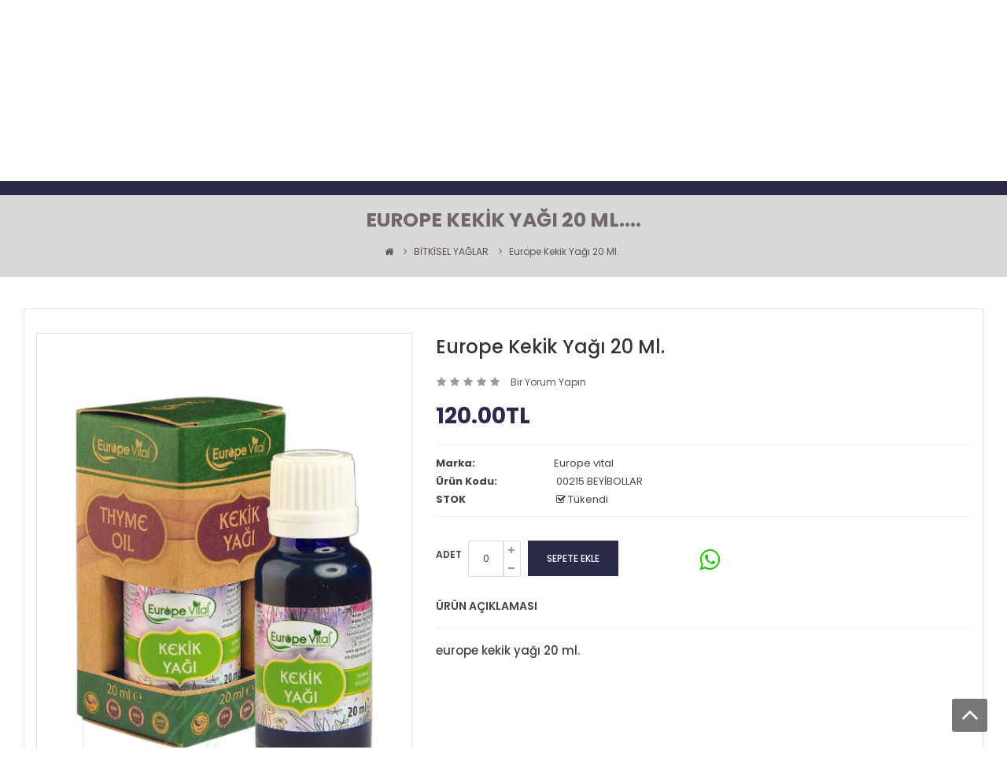

--- FILE ---
content_type: text/html; charset=utf-8
request_url: https://www.beyibollar.com/aktar-denizli-europe-kekik-yagi-20-ml--model-215
body_size: 17128
content:


<!DOCTYPE html>
<html lang="tr-tr" dir="ltr">
<head>
<title>(BİTKİSEL YAĞLAR) europe kekik yağı 20 ml. - europe kekik yağı 2</title>
<meta charset="UTF-8" />
<base href="https://www.beyibollar.com/" />
<meta name="format-detection" content="telephone=no" />
<meta name="viewport" content="width=device-width, initial-scale=1, user-scalable=no"> 
<meta name="description" content="europe kekik yağı 20 ml.-europe kekik yağı 20 ml. - europe kekik yağı 20 ml." />

<!--[if IE]><meta http-equiv="X-UA-Compatible" content="IE=edge,chrome=1"><![endif]-->


<link rel="stylesheet" href="catalog/view/javascript/bootstrap/css/bootstrap.min.css">
<link rel="stylesheet" href="catalog/view/javascript/font-awesome/css/font-awesome.min.css">
<link rel="stylesheet" href="catalog/view/javascript/soconfig/css/lib.css">
<link rel="stylesheet" href="catalog/view/theme/so-furnicom/css/ie9-and-up.css">
<link rel="stylesheet" href="catalog/view/javascript/soconfig/css/lightslider.css">
<link rel="stylesheet" href="catalog/view/javascript/jquery/datetimepicker/bootstrap-datetimepicker.min.css">
<link rel="stylesheet" href="catalog/view/javascript/jquery/owl-carousel/owl.carousel.css">
<link rel="stylesheet" href="catalog/view/javascript/jquery/owl-carousel/owl.transitions.css">
<link rel="stylesheet" href="catalog/view/javascript/so_newletter_custom_popup/css/style.css">
<link rel="stylesheet" href="catalog/view/javascript/so_searchpro/css/so_searchpro.css">
<link rel="stylesheet" href="catalog/view/javascript/so_megamenu/so_megamenu.css">
<link rel="stylesheet" href="catalog/view/javascript/so_megamenu/wide-grid.css">
<link rel="stylesheet" href="catalog/view/javascript/soconfig/css/owl.carousel.css">
<link rel="stylesheet" href="catalog/view/theme/so-furnicom/css/layout1/brown.css">
<link rel="stylesheet" href="catalog/view/theme/so-furnicom/css/responsive.css">
<script src="catalog/view/javascript/jquery/jquery-2.1.1.min.js"></script>
<script src="catalog/view/javascript/bootstrap/js/bootstrap.min.js"></script>
<script src="catalog/view/javascript/soconfig/js/libs.js"></script>
<script src="catalog/view/javascript/soconfig/js/cpanel.js"></script>
<script src="catalog/view/javascript/soconfig/js/so.system.js"></script>
<script src="catalog/view/theme/so-furnicom/js/so.custom.js"></script>
<script src="catalog/view/theme/so-furnicom/js/common.js"></script>
<script src="catalog/view/javascript/soconfig/js/toppanel.js"></script>
<script src="catalog/view/javascript/soconfig/js/owl.carousel.js"></script>
<script src="catalog/view/javascript/soconfig/js/jquery.elevateZoom-3.0.8.min.js"></script>
<script src="catalog/view/javascript/soconfig/js/lightslider.js"></script>
<script src="catalog/view/javascript/jquery/datetimepicker/moment.js"></script>
<script src="catalog/view/javascript/jquery/datetimepicker/bootstrap-datetimepicker.min.js"></script>
<script src="catalog/view/javascript/jquery/owl-carousel/owl.carousel.min.js"></script>
<script src="catalog/view/javascript/so_megamenu/so_megamenu.js"></script>

 <link href='https://fonts.googleapis.com/css?family=Poppins:400,300,500,600,700' rel='stylesheet' type='text/css'> 	
 <link href='https://fonts.googleapis.com/css?family=Lobster' rel='stylesheet' type='text/css'> 	
	

	<style type="text/css">body{font-family:Poppins, sans-serif}	</style>
		
	<style type="text/css">.font-fur2{font-family:Lobster, cursive}	</style>
	

	

	


	<link href="https://www.beyibollar.com/aktar-denizli-europe-kekik-yagi-20-ml--model-215" rel="canonical" />
	<link href="https://www.beyibollar.com/image/catalog/icon.png" rel="icon" />




<meta name="theme-color" content="#2A2A4B">
<meta name="robots" content="all">
<meta content="general" name="classification">
<meta content="1 days" name="revisit-after">
<meta name="distribution" content="global">
<meta name="robots" content="noodp">
<link rel="apple-touch-icon-precomposed" href="image/apple_touch_icon.png" />

<!-- Global site tag (gtag.js) - Google Analytics -->
<script async src="https://www.googletagmanager.com/gtag/js?id=G-9RTGCCDXFN"></script>
<script>
  window.dataLayer = window.dataLayer || [];
  function gtag(){dataLayer.push(arguments);}
  gtag('js', new Date());

  gtag('config', 'G-9RTGCCDXFN');
</script>

</head>

<body oncontextmenu="return false" ondragstart="return false" class="product-product-215 ltr res layout-1  ">
<div id="wrapper" class="wrapper-full banners-effect-7">   
 
	<header id="header" class=" variant typeheader-2">
	<div class="header-top compact-hidden">
		<div class="container">
			<div class="row">
				<div class="col-lg-5 col-md-6 col-sm-8 col-xs-9 header-top-left collapsed-block compact-hidden">
					<!-- LANGUAGE CURENTY -->
																						
					<div class="tabBlocks form-group">
						<ul class="top-link list-inline">
							<li class="account" id="my_account"><a href="https://www.beyibollar.com/index.php?route=account/account" title="Hesabım" class="top-link-t btn-xs dropdown-toggle" data-toggle="dropdown"> <span ><i class="fa fa-user hidden-xs"></i>Hesabım</span> <span class="fa fa-caret-down"></span></a>
								<ul class="dropdown-menu ">
																		<li><a href="https://www.beyibollar.com/index.php?route=account/register"><i class="fa fa-user"></i> Kayıt Ol</a></li>
									<li><a href="https://www.beyibollar.com/index.php?route=account/login"><i class="fa fa-pencil-square-o"></i> Giriş Yap</a></li>
																	</ul>
							</li>

							<li class="wishlist hidden-xs"><a href="https://www.beyibollar.com/index.php?route=account/wishlist" id="wishlist-total" class="top-link-t top-link-wishlist" title="Favorilerim (0)"><span ><i class="fa fa-heart hidden-xs"></i>Favorilerim (0)</span></a></li>
							<li class="checkout"><a href="https://www.beyibollar.com/index.php?route=checkout/checkout" class="top-link-t top-link-checkout" title="Ödeme Yap"><span ><i class="fa fa-external-link hidden-xs"></i>Ödeme Yap</span></a></li>						</ul>
					</div>
				</div>
				<div class="col-lg-2 col-md-2 col-sm-12 col-xs-3">
				<script type="text/javascript">
				function googleTranslateElementInit() {
				 var divelement = 'google_translate_element_top';
				  new google.translate.TranslateElement({pageLanguage: 'tr', includedLanguages: 'tr,en,de,ru,ar,fa,hi,it,es,ku,pt,el,zh-CN', layout: google.translate.TranslateElement.FloatPosition.TOP_LEFT}, divelement);
				}
				</script>
				<script type="text/javascript" src="//translate.google.com/translate_a/element.js?cb=googleTranslateElementInit"></script>
				<div id="google_translate_element_top"></div>
				</div>
				<div class="col-lg-5 col-md-6 col-sm-4 hidden-xs header-top-right  form-inline">
					<div class="inner">
						
						<div class="form-group navbar-welcome hidden-xs">
							<i class="fa fa-envelope"></i> info@beyibollar.com						</div>
						
						<div class="form-group navbar-phone hidden-sm hidden-xs"><i class="fa fa-phone"></i> +90 537 482 78 02</div>						
					</div>
				</div>
			</div>
		</div>
	</div>
	
	<!-- HEADER CENTER -->
	<div class="header-center">
		<div class="container">
			<div class="row">
				<div class="col-lg-12 col-md-12 header-center-left">
										<div class="header-logo">
					   						   <a href="https://www.beyibollar.com"><img src="https://www.beyibollar.com/image/catalog/logo.png" title="Beyibollar Aktar (Bolbeyi Baharat) Denizli" alt="Beyibollar Aktar (Bolbeyi Baharat) Denizli" /></a>
			    
        				    </div>
				    				    <div class="header-search">
						<script type="text/javascript">
// Autocomplete */
(function($) {
	$.fn.Soautocomplete = function(option) {
		return this.each(function() {
			this.timer = null;
			this.items = new Array();

			$.extend(this, option);

			$(this).attr('autocomplete', 'off');

			// Focus
			$(this).on('focus', function() {
				this.request();
			});

			// Blur
			$(this).on('blur', function() {
				setTimeout(function(object) {
					object.hide();
				}, 200, this);
			});

			// Keydown
			$(this).on('keydown', function(event) {
				switch(event.keyCode) {
					case 27: // escape
						this.hide();
						break;
					default:
						this.request();
						break;
				}
			});

			// Click
			this.click = function(event) {
				event.preventDefault();

				value = $(event.target).parent().attr('data-value');

				if (value && this.items[value]) {
					this.select(this.items[value]);
				}
			}

			// Show
			this.show = function() {
				var pos = $(this).position();

				$(this).siblings('ul.dropdown-menu').css({
					top: pos.top + $(this).outerHeight(),
					left: pos.left
				});

				$(this).siblings('ul.dropdown-menu').show();
			}

			// Hide
			this.hide = function() {
				$(this).siblings('ul.dropdown-menu').hide();
			}

			// Request
			this.request = function() {
				clearTimeout(this.timer);

				this.timer = setTimeout(function(object) {
					object.source($(object).val(), $.proxy(object.response, object));
				}, 200, this);
			}

			// Response
			this.response = function(json) {
				html = '';

				if (json.length) {
					for (i = 0; i < json.length; i++) {
						this.items[json[i]['value']] = json[i];
					}

					for (i = 0; i < json.length; i++) {
						if (!json[i]['category']) {
						html += '<li class="media" data-value="' + json[i]['value'] + '" title="' + json[i]['label'] + '">';
						if(json[i]['image'] && json[i]['show_image'] && json[i]['show_image'] == 1 ) {
							html += '	<a class="media-left" href="' + json[i]['link'] + '"><img class="pull-left" src="' + json[i]['image'] + '"></a>';
						}

						html += '<div class="media-body">';
						html += '<a href="' + json[i]['link'] + '" title="' + json[i]['label'] + '"><span>' +json[i]['cate_name'] + json[i]['label'] + '</span></a>';
						if(json[i]['price'] && json[i]['show_price'] && json[i]['show_price'] == 1){
							html += '	<div class="price" style="clear: both;"> ';
							if (!json[i]['special']) {
								html += '<span class="price">Fiyat : '+json[i]['price']+'</span>';;
							} else {
								html += '<span class="price-old">' + json[i]['price'] + '</span><span class="price-new">' + json[i]['special'] + '</span>';
							}
							if (json[i]['tax']) {
								html += '<span class="price-tax hidden">Vergi : ' + json[i]['tax'] + '</span>';
							}
							html += '	</div>';
						}
						html += '</div></li>';
						html += '<li class="clearfix"></li>';
						}
					}

					// Get all the ones with a categories
					var category = new Array();

					for (i = 0; i < json.length; i++) {
						if (json[i]['category']) {
							if (!category[json[i]['category']]) {
								category[json[i]['category']] = new Array();
								category[json[i]['category']]['name'] = json[i]['category'];
								category[json[i]['category']]['item'] = new Array();
							}

							category[json[i]['category']]['item'].push(json[i]);
						}
					}

					for (i in category) {
						html += '<li class="dropdown-header">' + category[i]['name'] + '</li>';

						for (j = 0; j < category[i]['item'].length; j++) {
							html += '<li data-value="' + category[i]['item'][j]['value'] + '"><a href="#">&nbsp;&nbsp;&nbsp;' + category[i]['item'][j]['label'] + '</a></li>';
						}
					}
				}

				if (html) {
					this.show();
				} else {
					this.hide();
				}

				$(this).siblings('ul.dropdown-menu').html(html);
			}

			$(this).after('<ul class="dropdown-menu"></ul>');

		});
	}
})(window.jQuery);

$(document).ready(function() {
	var selector = '#search0';
	var total = 0;
	var showimage = 1;
	var showprice = 1;
	var character = 1;
	var height = 60;
	var width = 60;

	$(selector).find('input[name=\'search\']').Soautocomplete({
		delay: 500,
		source: function(request, response) {
			var category_id = $(".select_category select[name=\"category_id\"]").first().val();
			if(typeof(category_id) == 'undefined')
				category_id = 0;
			var limit = 5;
			if(request.length >= character){
				$.ajax({
					url: 'index.php?route=extension/module/so_searchpro/autocomplete&filter_category_id='+category_id+'&limit='+limit+'&width='+width+'&height='+height+'&filter_name='+encodeURIComponent(request),
					dataType: 'json',
					success: function(json) {
						response($.map(json, function(item) {
							total = 0;
							if(item.total){
								total = item.total;
							}

							return {
								price:   item.price,
								special: item.special,
								tax:     item.tax,
								label:   item.name,
								cate_name:   (item.category_name) ? item.category_name + ' > ' : '',
								image:   item.image,
								link:    item.link,
								minimum:    item.minimum,
								show_price:  showprice,
								show_image:  showimage,
								value:   item.product_id,
							}
						}));
					}
				});
			}
		},
	});
});

</script>
	<div id="sosearchpro" class="sosearchpro-wrapper so-search search-pro">
					<!-- <h3>Ayrıntılı</h3> -->
				<form method="GET" action="index.php">
		<button id="dropdownSearch" class=" btn-search dropdown-toggle hidden-lg hidden-md hidden-xs" data-toggle="dropdown" aria-haspopup="true" aria-expanded="true"> <i class="fa fa-search"></i></button>
		<div class="dropdown-menu" aria-labelledby="dropdownSearch hidden-lg hidden-md hidden-xs">
			<div class="form-search">
			    				<div class="select_category filter_type  icon-select">
					<select class="no-border" name="category_id">
						<option value="0">Tüm Kategoriler</option>
										        				        <option value="1">BAHARATLAR</option>
				        											        				        				        <option value="16">BİTKİSEL AROMA</option>
				        											        				        				        <option value="9">BİTKİSEL ÇAY</option>
				        											        				        				        <option value="10">BİTKİSEL ÇAY SALLAMA</option>
				        											        				        				        <option value="13">BİTKİSEL CİLT BAKIM  KREMLERİ</option>
				        											        				        				        <option value="8">BİTKİSEL MACUNLAR</option>
				        											        				        				        <option value="14">BİTKİSEL SABUNLAR</option>
				        											        				        				        <option value="12">BİTKİSEL SAÇ BAKIM YAĞLARI</option>
				        											        				        				        <option value="11">BİTKİSEL ŞAMPUANLAR</option>
				        											        				        				        <option value="2">BİTKİSEL SULAR</option>
				        											        				        				        <option value="3">BİTKİSEL YAĞLAR</option>
				        											        				        				        <option value="17">CİLT BAKIM ÜRÜNLERİ</option>
				        											        				        				        <option value="7">CİLT BAKIM YAĞLARI</option>
				        											        				        				        <option value="4">DOĞAL SİRKE</option>
				        											        				        				        <option value="15">EXTRAT</option>
				        											        				        				        <option value="6">MASAJ YAĞI VE KREMİ</option>
				        											        				        				        <option value="5">PEKMEZLER</option>
				        											        					</select>
				</div>
								<i class="fa fa-search"></i>	
			    <input class="autosearch-input form-control" type="text" value="" size="50" autocomplete="off" placeholder="Ürün İsmi" name="search">
			    
				<button type="submit" class="button-search" name="submit_search"><span>Ara</span></button>
				
			</div>
		</div>
		<div id="search1" class="form-search hidden-sm ">
		    			<div class="select_category filter_type  icon-select">
				<select class="no-border" name="category_id">
					<option value="0">Tüm Kategoriler</option>
								        			        <option value="1">BAHARATLAR</option>
			        									        			        			        <option value="16">BİTKİSEL AROMA</option>
			        									        			        			        <option value="9">BİTKİSEL ÇAY</option>
			        									        			        			        <option value="10">BİTKİSEL ÇAY SALLAMA</option>
			        									        			        			        <option value="13">BİTKİSEL CİLT BAKIM  KREMLERİ</option>
			        									        			        			        <option value="8">BİTKİSEL MACUNLAR</option>
			        									        			        			        <option value="14">BİTKİSEL SABUNLAR</option>
			        									        			        			        <option value="12">BİTKİSEL SAÇ BAKIM YAĞLARI</option>
			        									        			        			        <option value="11">BİTKİSEL ŞAMPUANLAR</option>
			        									        			        			        <option value="2">BİTKİSEL SULAR</option>
			        									        			        			        <option value="3">BİTKİSEL YAĞLAR</option>
			        									        			        			        <option value="17">CİLT BAKIM ÜRÜNLERİ</option>
			        									        			        			        <option value="7">CİLT BAKIM YAĞLARI</option>
			        									        			        			        <option value="4">DOĞAL SİRKE</option>
			        									        			        			        <option value="15">EXTRAT</option>
			        									        			        			        <option value="6">MASAJ YAĞI VE KREMİ</option>
			        									        			        			        <option value="5">PEKMEZLER</option>
			        									        				</select>
			</div>
						<i class="fa fa-search"></i>	
		    <input class="autosearch-input form-control" type="text" value="" size="50" autocomplete="off" placeholder="Ürün İsmi" name="search">
		    
			<button type="submit" class="button-search" name="submit_search"><span>Ara</span></button>
			
		</div>



		<input type="hidden" name="route" value="product/search"/>
		</form>
	</div>
<script type="text/javascript">
// Autocomplete */
(function($) {
	$.fn.Soautocomplete = function(option) {
		return this.each(function() {
			this.timer = null;
			this.items = new Array();

			$.extend(this, option);

			$(this).attr('autocomplete', 'off');

			// Focus
			$(this).on('focus', function() {
				this.request();
			});

			// Blur
			$(this).on('blur', function() {
				setTimeout(function(object) {
					object.hide();
				}, 200, this);
			});

			// Keydown
			$(this).on('keydown', function(event) {
				switch(event.keyCode) {
					case 27: // escape
						this.hide();
						break;
					default:
						this.request();
						break;
				}
			});

			// Click
			this.click = function(event) {
				event.preventDefault();

				value = $(event.target).parent().attr('data-value');

				if (value && this.items[value]) {
					this.select(this.items[value]);
				}
			}

			// Show
			this.show = function() {
				var pos = $(this).position();

				$(this).siblings('ul.dropdown-menu').css({
					top: pos.top + $(this).outerHeight(),
					left: pos.left
				});

				$(this).siblings('ul.dropdown-menu').show();
			}

			// Hide
			this.hide = function() {
				$(this).siblings('ul.dropdown-menu').hide();
			}

			// Request
			this.request = function() {
				clearTimeout(this.timer);

				this.timer = setTimeout(function(object) {
					object.source($(object).val(), $.proxy(object.response, object));
				}, 200, this);
			}

			// Response
			this.response = function(json) {
				html = '';

				if (json.length) {
					for (i = 0; i < json.length; i++) {
						this.items[json[i]['value']] = json[i];
					}

					for (i = 0; i < json.length; i++) {
						if (!json[i]['category']) {
						html += '<li class="media" data-value="' + json[i]['value'] + '" title="' + json[i]['label'] + '">';
						if(json[i]['image'] && json[i]['show_image'] && json[i]['show_image'] == 1 ) {
							html += '	<a class="media-left" href="' + json[i]['link'] + '"><img class="pull-left" src="' + json[i]['image'] + '"></a>';
						}

						html += '<div class="media-body">';
						html += '<a href="' + json[i]['link'] + '" title="' + json[i]['label'] + '"><span>' +json[i]['cate_name'] + json[i]['label'] + '</span></a>';
						if(json[i]['price'] && json[i]['show_price'] && json[i]['show_price'] == 1){
							html += '	<div class="price" style="clear: both;"> ';
							if (!json[i]['special']) {
								html += '<span class="price">Fiyat : '+json[i]['price']+'</span>';;
							} else {
								html += '<span class="price-old">' + json[i]['price'] + '</span><span class="price-new">' + json[i]['special'] + '</span>';
							}
							if (json[i]['tax']) {
								html += '<span class="price-tax hidden">Vergi : ' + json[i]['tax'] + '</span>';
							}
							html += '	</div>';
						}
						html += '</div></li>';
						html += '<li class="clearfix"></li>';
						}
					}

					// Get all the ones with a categories
					var category = new Array();

					for (i = 0; i < json.length; i++) {
						if (json[i]['category']) {
							if (!category[json[i]['category']]) {
								category[json[i]['category']] = new Array();
								category[json[i]['category']]['name'] = json[i]['category'];
								category[json[i]['category']]['item'] = new Array();
							}

							category[json[i]['category']]['item'].push(json[i]);
						}
					}

					for (i in category) {
						html += '<li class="dropdown-header">' + category[i]['name'] + '</li>';

						for (j = 0; j < category[i]['item'].length; j++) {
							html += '<li data-value="' + category[i]['item'][j]['value'] + '"><a href="#">&nbsp;&nbsp;&nbsp;' + category[i]['item'][j]['label'] + '</a></li>';
						}
					}
				}

				if (html) {
					this.show();
				} else {
					this.hide();
				}

				$(this).siblings('ul.dropdown-menu').html(html);
			}

			$(this).after('<ul class="dropdown-menu"></ul>');

		});
	}
})(window.jQuery);

$(document).ready(function() {
	var selector = '#search1';
	var total = 0;
	var showimage = 1;
	var showprice = 1;
	var character = 1;
	var height = 60;
	var width = 60;

	$(selector).find('input[name=\'search\']').Soautocomplete({
		delay: 500,
		source: function(request, response) {
			var category_id = $(".select_category select[name=\"category_id\"]").first().val();
			if(typeof(category_id) == 'undefined')
				category_id = 0;
			var limit = 5;
			if(request.length >= character){
				$.ajax({
					url: 'index.php?route=extension/module/so_searchpro/autocomplete&filter_category_id='+category_id+'&limit='+limit+'&width='+width+'&height='+height+'&filter_name='+encodeURIComponent(request),
					dataType: 'json',
					success: function(json) {
						response($.map(json, function(item) {
							total = 0;
							if(item.total){
								total = item.total;
							}

							return {
								price:   item.price,
								special: item.special,
								tax:     item.tax,
								label:   item.name,
								cate_name:   (item.category_name) ? item.category_name + ' > ' : '',
								image:   item.image,
								link:    item.link,
								minimum:    item.minimum,
								show_price:  showprice,
								show_image:  showimage,
								value:   item.product_id,
							}
						}));
					}
				});
			}
		},
	});
});

</script><div class="module html-social html-custom">
    <div class="socials-header">
							<div class="socials-wrap">	
	<ul>		
			<li class="li-social whatsapp-social">
				<a title="Whatsapp Canlı Destek" href="javascript:WhatsApp();">
					<span class="fa fa-whatsapp icon-social"></span>					
				</a>
			</li>
			<li style="color:#fff;margin-left:5px"><a title="Whatsapp Canlı Destek" href="javascript:WhatsApp();">« Canlı Destek</a></li>
	</ul>
</div>						</div></div>
					</div>
										<div class="header-cart">
						<div class="shopping_cart pull-right">
						   
<div id="cart" class="btn-shopping-cart">
  <a data-loading-text="Yükleniyor..." class="top_cart dropdown-toggle" data-toggle="dropdown">
    <div class="shopcart">
  		<i class="fa fa-shopping-cart"></i>
  		<p class="title">Sepetim</p>
  		<span class="text-shopping-cart cart-total-full">
  			 0 ürün - 0.00TL  		</span>
    </div>
  </a>


  <ul class="tab-content content dropdown-menu pull-right shoppingcart-box" role="menu">
            <li>
          <p class="text-center empty" style="font-weight:300; padding-top: 20px;">Alışveriş sepetiniz boş!</p>
      </li>
        </ul>
</div>
					    </div>
					</div>		
				</div>
			</div>
		</div>
	</div>
	
	<!-- HEADER BOTTOM -->
	<div class="header-bottom">
		<div class="container">
						<div class="header-navigation">
			   <div class="responsive megamenu-style-dev">
			<nav class="navbar-default">
	<div class=" container-megamenu  horizontal">
				<div class="navbar-header">
			<button type="button" id="show-megamenu" data-toggle="collapse"  class="navbar-toggle">
				<span class="icon-bar"></span>
				<span class="icon-bar"></span>
				<span class="icon-bar"></span>
			</button>
		</div>
		
					<div class="megamenu-wrapper">
		
							<span id="remove-megamenu" class="fa fa-times"></span>
			 
			<div class="megamenu-pattern">
				<div class="container">
					<ul class="megamenu"
					data-transition="fade" data-animationtime="250">

													<li class="home">
								<a href="https://www.beyibollar.com">
								<span><strong>Ana Sayfa</strong></span>								</a>
							</li>
						
						<li class=' with-sub-menu hover' ><p class='close-menu'></p><a href='javascript:void(0);' class='clearfix' >
											<strong>
												ÜRÜN KATEGORİLERİ
											</strong>
											 
											<b class='caret' ></b>
										</a><div class="sub-menu" style="width:auto"><div class="content"><div class="row"><div class="col-sm-1"><ul class="subcategory "><li><div class="row"><div class="col-sm-12 hover-menu"><div class="menu"><ul><li><a href="https://www.beyibollar.com/baharatlar-1" onclick="window.location = 'https://www.beyibollar.com/baharatlar-1';" class="main-menu">BAHARATLAR</a></li><li><a href="https://www.beyibollar.com/bitkisel-aroma" onclick="window.location = 'https://www.beyibollar.com/bitkisel-aroma';" class="main-menu">BİTKİSEL AROMA</a></li><li><a href="https://www.beyibollar.com/bitkisel-cay-9" onclick="window.location = 'https://www.beyibollar.com/bitkisel-cay-9';" class="main-menu">BİTKİSEL ÇAY</a></li><li><a href="https://www.beyibollar.com/bitkisel-cay-sallama-10" onclick="window.location = 'https://www.beyibollar.com/bitkisel-cay-sallama-10';" class="main-menu">BİTKİSEL ÇAY SALLAMA</a></li><li><a href="https://www.beyibollar.com/bitkisel-cilt-bakim--kremleri-13" onclick="window.location = 'https://www.beyibollar.com/bitkisel-cilt-bakim--kremleri-13';" class="main-menu">BİTKİSEL CİLT BAKIM  KREMLERİ</a></li><li><a href="https://www.beyibollar.com/bitkisel-macunlar-8" onclick="window.location = 'https://www.beyibollar.com/bitkisel-macunlar-8';" class="main-menu">BİTKİSEL MACUNLAR</a></li><li><a href="https://www.beyibollar.com/bitkisel-sabunlar" onclick="window.location = 'https://www.beyibollar.com/bitkisel-sabunlar';" class="main-menu">BİTKİSEL SABUNLAR</a></li><li><a href="https://www.beyibollar.com/bitkisel-sac-bakim-yaglari-12" onclick="window.location = 'https://www.beyibollar.com/bitkisel-sac-bakim-yaglari-12';" class="main-menu">BİTKİSEL SAÇ BAKIM YAĞLARI</a></li><li><a href="https://www.beyibollar.com/bitkisel-sampuanlar-11" onclick="window.location = 'https://www.beyibollar.com/bitkisel-sampuanlar-11';" class="main-menu">BİTKİSEL ŞAMPUANLAR</a></li><li><a href="https://www.beyibollar.com/bitkisel-sular-2" onclick="window.location = 'https://www.beyibollar.com/bitkisel-sular-2';" class="main-menu">BİTKİSEL SULAR</a></li><li><a href="https://www.beyibollar.com/bitkisel-yaglar-3" onclick="window.location = 'https://www.beyibollar.com/bitkisel-yaglar-3';" class="main-menu">BİTKİSEL YAĞLAR</a></li><li><a href="https://www.beyibollar.com/cilt-bakim-urunleri" onclick="window.location = 'https://www.beyibollar.com/cilt-bakim-urunleri';" class="main-menu">CİLT BAKIM ÜRÜNLERİ</a></li><li><a href="https://www.beyibollar.com/cilt-bakim-yaglari-7" onclick="window.location = 'https://www.beyibollar.com/cilt-bakim-yaglari-7';" class="main-menu">CİLT BAKIM YAĞLARI</a></li><li><a href="https://www.beyibollar.com/dogal-sirke-4" onclick="window.location = 'https://www.beyibollar.com/dogal-sirke-4';" class="main-menu">DOĞAL SİRKE</a></li><li><a href="https://www.beyibollar.com/extrat" onclick="window.location = 'https://www.beyibollar.com/extrat';" class="main-menu">EXTRAT</a></li><li><a href="https://www.beyibollar.com/masaj-yagi-ve-kremi-6" onclick="window.location = 'https://www.beyibollar.com/masaj-yagi-ve-kremi-6';" class="main-menu">MASAJ YAĞI VE KREMİ</a></li></ul></div></div></div></li></ul></div></div></div></div></li>
<li class='' ><p class='close-menu'></p><a href='index.php?route=product/special' class='clearfix' >
											<strong>
												FIRSAT ÜRÜNLERİ
											</strong>
											 
										</a></li>
<li class='' ><p class='close-menu'></p><a href='index.php?route=information/information&amp;information_id=15' class='clearfix' >
											<strong>
												MAĞAZAMIZ
											</strong>
											 
										</a></li>
<li class='' ><p class='close-menu'></p><a href='index.php?route=information/information&amp;information_id=12' class='clearfix' >
											<strong>
												GÜVENLİ ALIŞVERİŞ
											</strong>
											 
										</a></li>
<li class='' ><p class='close-menu'></p><a href='index.php?route=information/information&amp;information_id=5' class='clearfix' >
											<strong>
												İADE VE DEĞİŞİM KOŞULLARI
											</strong>
											 
										</a></li>
<li class='' ><p class='close-menu'></p><a href='index.php?route=information/contact' class='clearfix' >
											<strong>
												İLETİŞİM &amp; YOL TARİFİ
											</strong>
											 
										</a></li>
<li class='' ><p class='close-menu'></p><a href='index.php?route=checkout/cart' class='clearfix' >
											<strong>
												750TL ve ÜZERİ KARGO BEDAVA
											</strong>
											 
										</a></li>
					</ul>
					</div>
				</div>
			</div>
		</div>
	</nav>
	</div>

			</div>
					</div>
	</div>
	
	<!-- Navbar switcher -->
			</header>	

<div class="full-breadcrumb">
	<div class="title-breadcrumb font-sn">
	    	    	    	        	        	<a href="https://www.beyibollar.com"></a>
	              

	       
	    	        	        	<a href="https://www.beyibollar.com/bitkisel-yaglar-3"></a>
	              

	       
	    	        	           <b>europe kekik yağı 20 ml....</b>	              

	       
	    	</div>
	<ul class="breadcrumb">
				<li><a href="https://www.beyibollar.com"><i class="fa fa-home"></i></a></li>
				<li><a href="https://www.beyibollar.com/bitkisel-yaglar-3">BİTKİSEL YAĞLAR</a></li>
				<li><a href="https://www.beyibollar.com/aktar-denizli-europe-kekik-yagi-20-ml--model-215">europe kekik yağı 20 ml.</a></li>
			</ul>
</div>

<div class="container product-detail">
	<div class="row">
                	
    <div id="content" class="col-sm-12">
    	<div class="product-view product-info product-view-bg clearfix">
	        <div class="row">
					                <div class="content-product-left  class-honizol col-md-5 col-xs-12 ">
							                    	                  

						<div class="large-image   ">
							<img class="product-image-zoom" src="https://www.beyibollar.com/image/cache/catalog/xml-import/10375247691826-jpg-1000x1335-product_popup.jpg" data-zoom-image="https://www.beyibollar.com/image/cache/catalog/xml-import/10375247691826-jpg-1000x1335-product_popup.jpg" title="europe kekik yağı 20 ml." alt="europe kekik yağı 20 ml." />
							<div class="box-label">
								<!--New Label-->
																																								
								<!--Sale Label-->
																															</div>
													</div>
							
						
						
							                    	                        <div id="thumb-slider" class="not_full_slider owl-carousel">
																											<a data-index="0" class="img thumbnail" data-image="https://www.beyibollar.com/image/cache/catalog/xml-import/10375247691826-jpg-1000x1335-product_popup.jpg" title="europe kekik yağı 20 ml.">
											<img src="https://www.beyibollar.com/image/cache/catalog/xml-import/10375247691826-jpg-90x120.jpg" title="europe kekik yağı 20 ml." alt="europe kekik yağı 20 ml." />
										</a>
																			<a data-index="1" class="img thumbnail" data-image="https://www.beyibollar.com/image/cache/catalog/xml-import/10375247691826-jpg-1000x1335-product_popup.jpg" title="europe kekik yağı 20 ml.">
											<img src="https://www.beyibollar.com/image/cache/catalog/xml-import/10375247691826-jpg-180x240.jpg" title="europe kekik yağı 20 ml." alt="europe kekik yağı 20 ml." />
										</a>
																									
	                        </div>
							<script type="text/javascript"><!--
								$(function ($) {
									var $nav = $("#thumb-slider");
									
									$nav.each(function () {
										$(this).owlCarousel2({
											nav:true,
											dots: false,
											slideBy: 1,
											margin:10,
											navText: ["", ""],
																						responsive:{
												0:{
													items:2
												},
												600:{
													items:3
												},
												1000:{
													items:4
												}
											}
										});
									})
									
								});
							//--></script>
	                    												
	                </div>
				
								<div class="content-product-right  col-md-7 col-xs-12">
					<div class="title-product">
						<h1>europe kekik yağı 20 ml.</h1>
					</div>
					 <!-- Review ---->
					 						<div class="box-review">
						   <div class="ratings">
							  <div class="rating-box">
							  							  							  <span class="fa fa-stack"><i class="fa fa-star-o fa-stack-1x"></i></span>
							  							  							  							  <span class="fa fa-stack"><i class="fa fa-star-o fa-stack-1x"></i></span>
							  							  							  							  <span class="fa fa-stack"><i class="fa fa-star-o fa-stack-1x"></i></span>
							  							  							  							  <span class="fa fa-stack"><i class="fa fa-star-o fa-stack-1x"></i></span>
							  							  							  							  <span class="fa fa-stack"><i class="fa fa-star-o fa-stack-1x"></i></span>
							  							  							  </div>
						  </div>
				 
						   <!-- <a class="reviews_button" href="" onclick="$('a[href=\'#tab-review\']').trigger('click'); return false;">0 yorum yapılmış </a> | --><a class="write_review_button" href="" onclick="$('a[href=\'#tab-review\']').trigger('click'); return false;"> Bir Yorum Yapın</a>
						</div>
										
				
									
															<div class="product_page_price price">
						 				        <span class="price-new"><span id="price-old">120.00TL</span></span>
				        												
											</div>
											
					
					<div class="product-box-desc">
														<div class="brand"><span>Marka:</span><a href="https://www.beyibollar.com/europe-vital">Europe vital</a></div>
																		<div class="model"><span>Ürün Kodu:</span> 00215 BEYİBOLLAR</div>
																								<div class="stock"><span> STOK </span> <i class="fa fa-check-square-o"></i>  Tükendi</div>			
					</div>

				 
					<!--Countdown box-->
					

					<!--End countdown box-->
				
					<div id="product">
												
						<div class="cart clearfix">
														
							<!-- QUALYTY -->
							<div class="form-group box-info-product">
							    <div class="option quantity">
								  <div class="input-group quantity-control">
									  <label>Adet</label>
									  <input class="form-control" type="text" name="quantity" value="0" />
									  <input type="hidden" name="product_id" value="215" />
									  <span class="input-group-addon product_quantity_down fa fa-minus"></span>
									  <span class="input-group-addon product_quantity_up fa fa-plus"></span>
								  </div>
							    </div>
							   <!-- CART -->
							   <div class="cart">
									<input type="button" data-toggle="tooltip" title="Sepete Ekle" value="Sepete Ekle" data-loading-text="Yükleniyor..." id="button-cart" class="btn btn-mega btn-lg" />
								</div>
								<div class="add-to-links wish_comp">
									<ul style="display:none;" class="blank">
										<li class="wishlist">
											<a class="icon" data-toggle="tooltip" title="Favorilerime Ekle" onclick="wishlist.add('215');"><i class="fa fa-heart"></i></a>
										</li>
										<li class="compare">
											<a class="icon" data-toggle="tooltip" title="Bu ürünü incele" onclick="compare.add('215');"><i class="fa fa-exchange"></i></a>
										</li>
									</ul>
								</div>
																<ul class="socials-product"><li class="li-social whatsapp-social"><a href="javascript:WhatsApp();"><span class="fa fa-whatsapp icon-social"></span></a></li></ul>
							</div>
							
							
						</div>
				
				
				
								
				<!-- <img src="image/catalog/free-uk.jpg">	-->
				</div><!-- end box info product -->

												
																	<div>
								    <h3>Ürün Açıklaması</h3><hr>
									<h4>europe kekik yağı 20 ml.</h4>								</div>
									            </div>
										 
			</div>
		</div>

	
    <script type="application/ld+json">
{
  "@context": "https://schema.org/",
  "@type": "Product",
  "name": "europe kekik yağı 20 ml.",
  "image": [
    "https://www.beyibollar.com/image/cache/catalog/xml-import/10375247691826-jpg-1000x1335-product_popup.jpg"
   ],
  "description": "europe kekik yağı 20 ml.",
  "sku": "00215 BEYİBOLLAR",
  "gtin": "00215 BEYİBOLLAR",
  "mpn": "",
  "brand": {
    "@type": "Brand",
    "name": "- Europe vital -"
  },
  "review": {
    "@type": "Review",
    "reviewRating": {
      "@type": "Rating",
      "ratingValue": "5",
      "bestRating": "5"
    },
    "author": {
      "@type": "Person",
      "name": "- Europe vital -"
    }
  },
  "aggregateRating": {
    "@type": "AggregateRating",
    "ratingValue": "4.4",
    "reviewCount": "89"
  },
  "offers": {
    "@type": "Offer",
    "url": "https://www.beyibollar.com/aktar-denizli-europe-kekik-yagi-20-ml--model-215",
    "priceCurrency": "TRY",
    "price": "120.00",
    "priceValidUntil": "2032-12-22",
    "itemCondition": "https://schema.org/UsedCondition",
    "availability": "https://schema.org/InStock",
    "seller": {
      "@type": "Organization",
      "name": "Europe vital"
    }
  }
}
</script>
		
				
				
		<div class="row product-bottom">
							<div class="col-md-3 col-sm-12">
					<!-- TAB RELATED PRODUCT VERTICAL -->
					
		<div class="module releate-horizontal">
            <h3 class="modtitle">İlginizi Çekebilir</h3>
            <div class="releate-products  ">
				<!-- Products list -->
								<div class="product-item-container">	
                 
				
				<div class="item-element clearfix">
					<div class="image">
						<a  href="https://www.beyibollar.com/europe-vital-hint-yagi-50-ml">
							<img src="https://www.beyibollar.com/image/cache/catalog/web/urunler/hint yağı-268x358.jpg" alt="Europe Vital Hint Yağı 50 ml" title="Europe Vital Hint Yağı 50 ml" class="img-responsive" />
						</a>
					</div> 
					<div class="caption">
						<h4><a class="preview-image" href="https://www.beyibollar.com/europe-vital-hint-yagi-50-ml">Europe Vital Hint Yağı 50 ml</a></h4>
						<div class="ratings">
							  <div class="rating-box">
							  							  							  <span class="fa fa-stack"><i class="fa fa-star-o fa-stack-1x"></i></span>
							  							  							  							  <span class="fa fa-stack"><i class="fa fa-star-o fa-stack-1x"></i></span>
							  							  							  							  <span class="fa fa-stack"><i class="fa fa-star-o fa-stack-1x"></i></span>
							  							  							  							  <span class="fa fa-stack"><i class="fa fa-star-o fa-stack-1x"></i></span>
							  							  							  							  <span class="fa fa-stack"><i class="fa fa-star-o fa-stack-1x"></i></span>
							  							  							  </div>
						</div>
												<div class="price">
							   								  									 <span class="price-new">75.00TL</span>
								  							   						</div>
											</div>
					
			    </div>
							
                	        
              
				
				<div class="item-element clearfix">
					<div class="image">
						<a  href="https://www.beyibollar.com/europe-vital-keten-tohumu-yagi-250-ml">
							<img src="https://www.beyibollar.com/image/cache/catalog/web/urunler/keten tohum yağı-268x358.jpg" alt="Europe Vital Keten Tohumu Yağı 250 ml" title="Europe Vital Keten Tohumu Yağı 250 ml" class="img-responsive" />
						</a>
					</div> 
					<div class="caption">
						<h4><a class="preview-image" href="https://www.beyibollar.com/europe-vital-keten-tohumu-yagi-250-ml">Europe Vital Keten Tohumu Yağı 250 ml</a></h4>
						<div class="ratings">
							  <div class="rating-box">
							  							  							  <span class="fa fa-stack"><i class="fa fa-star-o fa-stack-1x"></i></span>
							  							  							  							  <span class="fa fa-stack"><i class="fa fa-star-o fa-stack-1x"></i></span>
							  							  							  							  <span class="fa fa-stack"><i class="fa fa-star-o fa-stack-1x"></i></span>
							  							  							  							  <span class="fa fa-stack"><i class="fa fa-star-o fa-stack-1x"></i></span>
							  							  							  							  <span class="fa fa-stack"><i class="fa fa-star-o fa-stack-1x"></i></span>
							  							  							  </div>
						</div>
												<div class="price">
							   								  									 <span class="price-new">260.00TL</span>
								  							   						</div>
											</div>
					
			    </div>
							
                	        
              
				
				<div class="item-element clearfix">
					<div class="image">
						<a  href="https://www.beyibollar.com/hekimhan-kompleks-form-yag-250-ml">
							<img src="https://www.beyibollar.com/image/cache/catalog/web/urunler/kompleks form-268x358.jpg" alt="Hekimhan Kompleks Form Yağ 250 Ml" title="Hekimhan Kompleks Form Yağ 250 Ml" class="img-responsive" />
						</a>
					</div> 
					<div class="caption">
						<h4><a class="preview-image" href="https://www.beyibollar.com/hekimhan-kompleks-form-yag-250-ml">Hekimhan Kompleks Form Yağ 250 Ml</a></h4>
						<div class="ratings">
							  <div class="rating-box">
							  							  							  <span class="fa fa-stack"><i class="fa fa-star-o fa-stack-1x"></i></span>
							  							  							  							  <span class="fa fa-stack"><i class="fa fa-star-o fa-stack-1x"></i></span>
							  							  							  							  <span class="fa fa-stack"><i class="fa fa-star-o fa-stack-1x"></i></span>
							  							  							  							  <span class="fa fa-stack"><i class="fa fa-star-o fa-stack-1x"></i></span>
							  							  							  							  <span class="fa fa-stack"><i class="fa fa-star-o fa-stack-1x"></i></span>
							  							  							  </div>
						</div>
												<div class="price">
							   								  									 <span class="price-new">260.00TL</span>
								  							   						</div>
											</div>
					
			    </div>
							
                	        
              
				
				<div class="item-element clearfix">
					<div class="image">
						<a  href="https://www.beyibollar.com/europe-vital-biberiye-yagi-20-ml">
							<img src="https://www.beyibollar.com/image/cache/catalog/web/urunler/biberiye yağı-268x358.jpg" alt="Europe Vital Biberiye Yağı 20 Ml" title="Europe Vital Biberiye Yağı 20 Ml" class="img-responsive" />
						</a>
					</div> 
					<div class="caption">
						<h4><a class="preview-image" href="https://www.beyibollar.com/europe-vital-biberiye-yagi-20-ml">Europe Vital Biberiye Yağı 20 Ml</a></h4>
						<div class="ratings">
							  <div class="rating-box">
							  							  							  <span class="fa fa-stack"><i class="fa fa-star-o fa-stack-1x"></i></span>
							  							  							  							  <span class="fa fa-stack"><i class="fa fa-star-o fa-stack-1x"></i></span>
							  							  							  							  <span class="fa fa-stack"><i class="fa fa-star-o fa-stack-1x"></i></span>
							  							  							  							  <span class="fa fa-stack"><i class="fa fa-star-o fa-stack-1x"></i></span>
							  							  							  							  <span class="fa fa-stack"><i class="fa fa-star-o fa-stack-1x"></i></span>
							  							  							  </div>
						</div>
												<div class="price">
							   								  									 <span class="price-new">120.00TL</span>
								  							   						</div>
											</div>
					
			    </div>
							
                				</div>
				        
             
            </div>

    </div>
	<script>// <![CDATA[
	$(document).ready(function($) {
		$('.releate-products-slider').owlCarousel2({
			pagination: false,
			center: false,
			nav: true,
			dots: false,
			loop: false,
			items: 1,
			margin: 30,
			navText: ['<i class="fa fa-angle-left"></i>','<i class="fa fa-angle-right"></i>'],
			slideBy: 1,
						autoplay: false,
			autoplayTimeout: 2500,
			autoplayHoverPause: true,
			autoplaySpeed: 800,
			startPosition: 0, 
			
		});
		 
	});
	// ]]></script>
	


				</div>
			
			<script>
			$(document).ready(function(){
			$('a[href=\'#tab-review\']').trigger('click');
			});</script>			
			
			<div class="col-md-9 col-sm-12">
												<div class="producttab">
					<div class="tabsslider  vertical-tabs col-xs-12">
											
																	
							<ul class="nav nav-tabs col-lg-3 col-sm-3">
																<li class="active"><a data-toggle="tab" href="#tab-1">Ürün Açıklaması</a></li>
								
								
																<li class="item_nonactive"><a data-toggle="tab" href="#tab-review">Yorumlar</a></li>
								<li><a data-toggle="tab" href="#taksit_tablosu">TAKSİTLER</a></li>

																
																<li class="item_nonactive"><a data-toggle="tab" href="#tab-4">Etiket</a></li>
								
															</ul>
							
													<div class="tab-content col-lg-9 col-sm-9 col-xs-12">
																<div id="tab-1" class="tab-pane fade active in">
									<h4>europe kekik yağı 20 ml.</h4>								</div>
								
								
																<div id="tab-review" class="tab-pane fade">
									<form>
										<div id="review"></div>
										<h2 id="review-title"> Bir Yorum Yapın</h2>
																					<div class="contacts-form">
												<div class="form-group">
													<span class="icon icon-user"></span>
													<input type="text" name="name" class="form-control" value="Adınız" onblur="if (this.value == '') {this.value = 'Adınız';}" onfocus="if(this.value == 'Adınız') {this.value = '';}">
												</div>
												<div class="form-group">
													<span class="icon icon-bubbles-2"></span>
													<textarea class="form-control" name="text" onblur="if (this.value == '') {this.value = 'Yorumunuz';}" onfocus="if(this.value == 'Yorumunuz') {this.value = '';}">Yorumunuz</textarea>
												</div>
												<div class="form-group">
												<span style="font-size: 11px;"><span class="text-danger">Not:</span> HTML kullanılamaz!</span>
												<br />
												<br />
												<b>Puan</b> <span>Kötü</span>&nbsp;
												<input type="radio" name="rating" value="1" />
												&nbsp;
												<input type="radio" name="rating" value="2" />
												&nbsp;
												<input type="radio" name="rating" value="3" />
												&nbsp;
												<input type="radio" name="rating" value="4" />
												&nbsp;
												<input type="radio" name="rating" value="5" />
												&nbsp;<span>İyi</span><br />
												</div>
												<div class="buttons clearfix"><a id="button-review" class="btn btn-info">Devam Et</a></div>

											</div>
																			</form>

								</div>
					<div id="taksit_tablosu" class="tab-pane fade">
							<div id="paytr_taksit_tablosu">		
					</div></div>
<script src="https://www.paytr.com/odeme/taksit-tablosu/v2?token=26ae123a55b15b5a0ca4fc150aabb36594f0a9b3a917049404977f84d9f86328&merchant_id=234350&amount=120.00&taksit=0&tumu=0"></script>
 
								
																<div id="tab-4" class="tab-pane fade">
																											<a href="index.php?route=product/search&search=BİTKİSEL YAĞLAR">BİTKİSEL YAĞLAR</a>,
																																				<a href="index.php?route=product/search&search="></a>,
																																				<a href="index.php?route=product/search&search="></a>,
																																				<a href="index.php?route=product/search&search="></a>
																										</div>
								
								
							</div>
				  </div>
				</div>
								
															</div>
			

			
						<script type="text/javascript">
			$(document).ready(function() {
				var zoomCollection = '.large-image img';
			if ($(window).width() > 767) {				
				$( zoomCollection ).elevateZoom({
										zoomType        : "inner",
										lensSize    :"150",
					easing:true,
					gallery:'thumb-slider',
					cursor: 'pointer',
					galleryActiveClass: "active"
				});
			}
			else
			{

				$('.large-image img').magnificPopup({
					items: [
											{src: 'https://www.beyibollar.com/image/cache/catalog/xml-import/10375247691826-jpg-1000x1335-product_popup.jpg'},{src: 'https://www.beyibollar.com/image/cache/catalog/xml-import/10375247691826-jpg-1000x1335-product_popup.jpg'},										],
					gallery: { enabled: true, preload: [0,2] },
					type: 'image',
					mainClass: 'mfp-fade',
					callbacks: {
						open: function() {
														var activeIndex = parseInt($('#thumb-slider .img.active').attr('data-index'));
														var magnificPopup = $.magnificPopup.instance;
							magnificPopup.goTo(activeIndex);
						}
					}
				});
			}
			});
					
</script>
					</div>

				
		<!-- TAB RELATED UPSSELL -->
		<div class="product-related-upsell">
									<div class="clearfix"></div>
			<div class="content-bottom"><style>@media (min-width: 768px) {.common-home .module.icon-style{width:24%; float: left;margin-left: 1%;}}@media (max-width: 767px) {.common-home .so-spotlight1 .module.icon-style{display:none;}}</style>
<div class="module icon-style">
  <h3 class="modtitle"> <i class="fa fa-folder"></i> ÜRÜN KATEGORİLERİ</h3>
  <div class="mod-content box-category">
    <ul class="accordion" id="accordion-category">
      		<li class="panel">
						<a href="https://www.beyibollar.com/baharatlar-1">BAHARATLAR</a>
								  </li>
      		<li class="panel">
						<a href="https://www.beyibollar.com/bitkisel-aroma">BİTKİSEL AROMA</a>
								  </li>
      		<li class="panel">
						<a href="https://www.beyibollar.com/bitkisel-cay-9">BİTKİSEL ÇAY</a>
								  </li>
      		<li class="panel">
						<a href="https://www.beyibollar.com/bitkisel-cay-sallama-10">BİTKİSEL ÇAY SALLAMA</a>
								  </li>
      		<li class="panel">
						<a href="https://www.beyibollar.com/bitkisel-cilt-bakim--kremleri-13">BİTKİSEL CİLT BAKIM  KREMLERİ</a>
								  </li>
      		<li class="panel">
						<a href="https://www.beyibollar.com/bitkisel-macunlar-8">BİTKİSEL MACUNLAR</a>
								  </li>
      		<li class="panel">
						<a href="https://www.beyibollar.com/bitkisel-sabunlar">BİTKİSEL SABUNLAR</a>
								  </li>
      		<li class="panel">
						<a href="https://www.beyibollar.com/bitkisel-sac-bakim-yaglari-12">BİTKİSEL SAÇ BAKIM YAĞLARI</a>
								  </li>
      		<li class="panel">
						<a href="https://www.beyibollar.com/bitkisel-sampuanlar-11">BİTKİSEL ŞAMPUANLAR</a>
								  </li>
      		<li class="panel">
						<a href="https://www.beyibollar.com/bitkisel-sular-2">BİTKİSEL SULAR</a>
								  </li>
      		<li class="panel">
						<a href="https://www.beyibollar.com/bitkisel-yaglar-3">BİTKİSEL YAĞLAR</a>
								  </li>
      		<li class="panel">
						<a href="https://www.beyibollar.com/cilt-bakim-urunleri">CİLT BAKIM ÜRÜNLERİ</a>
								  </li>
      		<li class="panel">
						<a href="https://www.beyibollar.com/cilt-bakim-yaglari-7">CİLT BAKIM YAĞLARI</a>
								  </li>
      		<li class="panel">
						<a href="https://www.beyibollar.com/dogal-sirke-4">DOĞAL SİRKE</a>
								  </li>
      		<li class="panel">
						<a href="https://www.beyibollar.com/extrat">EXTRAT</a>
								  </li>
      		<li class="panel">
						<a href="https://www.beyibollar.com/masaj-yagi-ve-kremi-6">MASAJ YAĞI VE KREMİ</a>
								  </li>
      		<li class="panel">
						<a href="https://www.beyibollar.com/pekmezler-5">PEKMEZLER</a>
								  </li>
          </ul>
  </div>
</div>
</div>
		</div>
		
		
	

    </div>
	
					
	</div>
</div>



<script type="text/javascript"><!--
$('select[name=\'recurring_id\'], input[name="quantity"]').change(function(){
	$.ajax({
		url: 'index.php?route=product/product/getRecurringDescription',
		type: 'post',
		data: $('input[name=\'product_id\'], input[name=\'quantity\'], select[name=\'recurring_id\']'),
		dataType: 'json',
		beforeSend: function() {
			$('#recurring-description').html('');
		},
		success: function(json) {
			$('.alert, .text-danger').remove();
			
			if (json['success']) {
				$('#recurring-description').html(json['success']);
			}
		}
	});
});
//--></script> 

<script type="text/javascript"><!--
$('#button-cart').on('click', function() {
	$.ajax({
	url: 'index.php?route=extension/soconfig/cart/add',
		type: 'post',
		data: $('#product input[type=\'text\'], #product input[type=\'hidden\'], #product input[type=\'radio\']:checked, #product input[type=\'checkbox\']:checked, #product select, #product textarea'),
		dataType: 'json',
		beforeSend: function() {
			$('#button-cart').button('loading');
		},
		complete: function() {
			$('#button-cart').button('reset');
		},
		success: function(json) {
			$('.alert, .text-danger').remove();
			$('.form-group').removeClass('has-error');
			
			if (json['error']) {
				if (json['error']['option']) {
					for (i in json['error']['option']) {
						var element = $('#input-option' + i.replace('_', '-'));

						if (element.parent().hasClass('input-group')) {
							element.parent().after('<div class="text-danger">' + json['error']['option'][i] + '</div>');
						} else {
							element.after('<div class="text-danger">' + json['error']['option'][i] + '</div>');
						}
					}
				}

				if (json['error']['recurring']) {
					$('select[name=\'recurring_id\']').after('<div class="text-danger">' + json['error']['recurring'] + '</div>');
				}

				// Highlight any found errors
				$('.text-danger').parent().addClass('has-error');
			}
			
			if (json['success']) {
				 addProductNotice(json['title'], json['thumb'], json['success'], 'success');
				// Need to set timeout otherwise it wont update the total
				setTimeout(function () {
					$('#cart  .text-shopping-cart').html(json['total'] );
					$('.text-danger').remove();
				}, 100);
				$('#cart > ul').load('index.php?route=common/cart/info ul li');
			}
		},
        error: function(xhr, ajaxOptions, thrownError) {
            alert(thrownError + "\r\n" + xhr.statusText + "\r\n" + xhr.responseText);
        }
	});
});

//--></script> 
<script type="text/javascript"><!--
$('.date').datetimepicker({
	pickTime: false
});

$('.datetime').datetimepicker({
	pickDate: true,
	pickTime: true
});

$('.time').datetimepicker({
	pickDate: false
});

$('button[id^=\'button-upload\']').on('click', function() {
	var node = this;
	
	$('#form-upload').remove();
	
	$('body').prepend('<form enctype="multipart/form-data" id="form-upload" style="display: none;"><input type="file" name="file" /></form>');
	
	$('#form-upload input[name=\'file\']').trigger('click');
    if (typeof timer != 'undefined') {
        clearInterval(timer);
    }
	timer = setInterval(function() {
		if ($('#form-upload input[name=\'file\']').val() != '') {
			clearInterval(timer);
			
			$.ajax({
				url: 'index.php?route=tool/upload',
				type: 'post',
				dataType: 'json',
				data: new FormData($('#form-upload')[0]),
				cache: false,
				contentType: false,
				processData: false,
				beforeSend: function() {
					$(node).button('loading');
				},
				complete: function() {
					$(node).button('reset');
				},
				success: function(json) {
					$('.text-danger').remove();
					
					if (json['error']) {
						$(node).parent().find('input').after('<div class="text-danger">' + json['error'] + '</div>');
					}
					
					if (json['success']) {
//						alert(json['success']);
						$(node).parent().find('input').after('<div class="text-danger">' + json['success'] + '</div>');
						
						$(node).parent().find('input').attr('value', json['code']);
					}
				},
				error: function(xhr, ajaxOptions, thrownError) {
					alert(thrownError + "\r\n" + xhr.statusText + "\r\n" + xhr.responseText);
				}
			});
		}
	}, 500);
});
//--></script> 
<script type="text/javascript"><!--
$('#review').delegate('.pagination a', 'click', function(e) {
  e.preventDefault();

    $('#review').fadeOut('slow');
    $('#review').load(this.href);
    $('#review').fadeIn('slow');
});

$('#review').load('index.php?route=product/product/review&product_id=215');

$('#button-review').on('click', function() {
	$.ajax({
		url: 'index.php?route=product/product/write&product_id=215',
		type: 'post',
		dataType: 'json',
		data: 'name=' + encodeURIComponent($('input[name=\'name\']').val()) + '&text=' + encodeURIComponent($('textarea[name=\'text\']').val()) + '&rating=' + encodeURIComponent($('input[name=\'rating\']:checked').val() ? $('input[name=\'rating\']:checked').val() : ''),
		beforeSend: function() {
			$('#button-review').button('loading');
		},
		complete: function() {
			$('#button-review').button('reset');
		},
		success: function(json) {
			$('.alert-success, .alert-danger').remove();
			
			if (json['error']) {
				$('#review').after('<div class="alert alert-danger"><i class="fa fa-exclamation-circle"></i> ' + json['error'] + '</div>');
			}
			
			if (json['success']) {
				$('#review').after('<div class="alert alert-success"><i class="fa fa-check-circle"></i> ' + json['success'] + '</div>');
				
				$('input[name=\'name\']').val('');
				$('textarea[name=\'text\']').val('');
				$('input[name=\'rating\']:checked').prop('checked', false);
			}
		}
	});
});

//--></script> 


<script type="text/javascript"><!--
	$(document).ready(function() {
		
		$('.product-options li.radio').click(function(){
			$(this).addClass(function() {
				if($(this).hasClass("active")) return "";
				return "active";
			});
			
			$(this).siblings("li").removeClass("active");
			$(this).parent().find('.selected-option').html('<span class="label label-success">'+ $(this).find('img').data('original-title') +'</span>');
		})
		
		// CUSTOM BUTTON
		$(".thumb-vertical-outer .next-thumb").click(function () {
			$( ".thumb-vertical-outer .lSNext" ).trigger( "click" );
		});
		
		$(".thumb-vertical-outer .prev-thumb").click(function () {
			$( ".thumb-vertical-outer .lSPrev" ).trigger( "click" );
		});

		$(".thumb-vertical-outer .thumb-vertical").lightSlider({
			item: 4,
			autoWidth: false,
			vertical:true,
			slideMargin: 10,
			verticalHeight:410,
            pager: false,
			controls: true,
            prevHtml: '<i class="fa fa-angle-up"></i>',
            nextHtml: '<i class="fa fa-angle-down"></i>',
			responsive: [
				{
					breakpoint: 1199,
					settings: {
						verticalHeight: 300,
						item: 3,
					}
				},
				{
					breakpoint: 1024,
					settings: {
						verticalHeight: 490,
						item: 5,
						slideMargin: 5,
					}
				},
				{
					breakpoint: 768,
					settings: {
						verticalHeight: 360,
						item: 3,
					}
				}
				,
				{
					breakpoint: 480,
					settings: {
						verticalHeight: 110,
						item: 1,
					}
				}
				
			]
							
        });
		
		
		$("#thumb-slider .owl2-item").each(function() {
			$(this).find("[data-index='0']").addClass('active');
		});
		
		$('.thumb-video').magnificPopup({
		  type: 'iframe',
		  iframe: {
			patterns: {
			   youtube: {
				  index: 'youtube.com/', // String that detects type of video (in this case YouTube). Simply via url.indexOf(index).
				  id: 'v=', // String that splits URL in a two parts, second part should be %id%
				  src: '//www.youtube.com/embed/%id%?autoplay=1' // URL that will be set as a source for iframe. 
					},
				}
			}
		});
	});
	
	
//--></script>


<script type="text/javascript">
var ajax_price = function() {
	$.ajax({
		type: 'POST',
		url: 'index.php?route=extension/soconfig/liveprice/index',
		data: $('.product-info input[type=\'text\'], .product-info input[type=\'hidden\'], .product-info input[type=\'radio\']:checked, .product-info input[type=\'checkbox\']:checked, .product-info select, .product-info textarea'),
		dataType: 'json',
			success: function(json) {
			if (json.success) {
				change_price('#price-special', json.new_price.special);
				change_price('#price-tax', json.new_price.tax);
				change_price('#price-old', json.new_price.price);
			}
		}
	});
}

var change_price = function(id, new_price) {
	$(id).html(new_price);
}
$('.product-info input[type=\'text\'], .product-info input[type=\'hidden\'], .product-info input[type=\'radio\'], .product-info input[type=\'checkbox\'], .product-info select, .product-info textarea, .product-info input[name=\'quantity\']').on('change', function() {
	ajax_price();
});
</script>

	  <script>
$(document).ready(function(){
     $('body,html').animate({scrollTop: 230},700); 
});
</script>

			<script>
			$(document).ready(function(){
			$('a[href=\'#taksit_tablosu\']').trigger('click');
			});</script>

	
<footer id="footer" class="footer typefooter-1">
	
		<div class="so-spotlight6 block-newleter">
		<div class="container">
				<div id="banner0" class="owl-carousel">
    <div class="item">
        <a href="#"><img src="https://www.beyibollar.com/image/cache/catalog/web/slide/3dsecure-banner-300x150.jpg" alt="Güvenli Ödeme" class="img-responsive" /></a>
      </div>
    <div class="item">
        <a href="#"><img src="https://www.beyibollar.com/image/cache/catalog/web/slide/taksit-banner-300x150.jpg" alt="Taksit İmkanı" class="img-responsive" /></a>
      </div>
    <div class="item">
        <a href="#"><img src="https://www.beyibollar.com/image/cache/catalog/web/slide/iade-degisim-300x150.jpg" alt="%100 İade Değişim" class="img-responsive" /></a>
      </div>
    <div class="item">
        <a href="#"><img src="https://www.beyibollar.com/image/cache/catalog/web/slide/ayni-gun-kargo-300x150.jpg" alt="Aynı Gün Kargo" class="img-responsive" /></a>
      </div>
  </div>
<script type="text/javascript"><!--
$('#banner0').owlCarousel({
	items: 6,
	autoPlay: 3000,
	singleItem: true,
	navigation: false,
	pagination: false,
	transitionStyle: 'fade'
});
--></script>
<div class="modules ">
    <div class="so-custom-default" style="width: 1170; background-color: #dddddd; ">
						<div class="row">
			<div class="footer-support col-lg-4 col-md-4 col-sm-4 col-xs-12">
				<div class="popup-title">
					İNDİRİM KUPONUNA MI İHTİYACINIZ VAR?				</div>
				<p class="newsletter_promo">İlk Siparişe Özel YUZDE10 Kodunu Sepetinde Uygularsan Hemen İndirimli Alışveriş Yapabilir & E-Postanı Yazarsan Fırsatlardan Haberdar Olabilirsin.</p>
			</div>
			<div class="footer-newsletter col-lg-4 col-md-4 col-sm-4 col-xs-12">
				<form method="post" id="signup" name="signup" class="form-inline signup">
					<div class="input-control">
						<div class="email">
							<i class="fa fa-envelope"></i>
							<input type="email" placeholder="E-posta Adresini Yaz" value="" class="form-control" id="txtemail" name="txtemail">
						</div>
						<button class="btn-cool send-mail" type="submit" onclick="return subscribe_newsletter();" name="submit">
							Gönder						</button>
					</div>
				</form>
			</div>
		<div class="footer-social col-lg-4 col-md-4 col-sm-4 col-xs-12"><center>
		<a href="https://www.instagram.com/beyibollar/" rel="nofollow" target="_blank"><i class="fa fa-instagram"></i></a> 
		<a href="https://www.facebook.com/beyibollar/" rel="nofollow" target="_blank"><i class="fa fa-facebook"></i></a></center>
		</div>			
		</div> <!--/.modcontent-->
		    </div>
<script type="text/javascript">
    function subscribe_newsletter()
    {
        var emailpattern = /^\w+([\.-]?\w+)*@\w+([\.-]?\w+)*(\.\w{2,3})+$/;
        var email = $('#txtemail').val();
        var d = new Date();
        var createdate = d.getFullYear() + '-' + (d.getMonth()+1) + '-' + d.getDate() + ' ' + d.getHours() + ':' + d.getMinutes() + ':' + d.getSeconds();
        var status   = 0;
        var dataString = 'email='+email+'&createdate='+createdate+'&status='+status;
        if(email != "")
        {
            if(!emailpattern.test(email))
            {
                $('.show-error').remove();
                $('.send-mail').after('<span class="show-error" style="color: red;margin-left: 10px"> Gecersiz E-Posta </span>')
                return false;
            }
            else
            {
                $.ajax({
                    url: 'index.php?route=extension/module/so_newletter_custom_popup/newsletter',
                    type: 'post',
                    data: dataString,
                    dataType: 'json',
                    success: function(json) {
                        $('.show-error').remove();
                        if(json.message == "Subscription Successfull") {
                            $('.send-mail').after('<span class="show-error" style="color: #003bb3;margin-left: 10px"> ' + json.message + '</span>');
                            setTimeout(function () {
                                var this_close = $('.popup-close');
                                this_close.parent().css('display', 'none');
                                this_close.parents().find('.so_newletter_custom_popup_bg').removeClass('popup_bg');
                            }, 3000);

                        }else{
                            $('.send-mail').after('<span class="show-error" style="color: red;margin-left: 10px"> ' + json.message + '</span>');
                        }
                        document.getElementById('signup').reset();
                    }
                });
                return false;
            }
        }
        else
        {
            alert("Email Is Require");
            $(email).focus();
            return false;
        }
    }
</script>
</div>

		</div> 
	</div>
	
	<div class="footer-container">
		<section class="footer-navbar ">
			<div class="container">
				<div class="footer-top">
					<div class="row">
						<!-- CUSTOM BLOCK 2 -->
											</div>
				</div>
				
				<div class="footer-center">
					<div class="row">
													<div class="col-sm-3 col-md-3 block-ip box-information">
								<div class="module clearfix">
									<h3 class="footer-title">Bilgi</h3>
									<div  class="modcontent block-content">
										<ul class="menu">
																						<li><a href="https://www.beyibollar.com/index.php?route=information/information&amp;information_id=12">Gizlilik Güvenlik</a></li>
																						<li><a href="https://www.beyibollar.com/index.php?route=information/information&amp;information_id=5">İade ve Değişim</a></li>
																						<li><a href="https://www.beyibollar.com/index.php?route=information/information&amp;information_id=13">Kullanım Koşulları</a></li>
																						<li><a href="https://www.beyibollar.com/index.php?route=information/information&amp;information_id=14">Mesafeli Satış Sözleşmesi</a></li>
																						<li><a href="https://www.beyibollar.com/index.php?route=information/information&amp;information_id=16">Kişisel Verilerin Gizliliği Kanunu</a></li>
																					<li><a href="https://www.beyibollar.com/index.php?route=information/contact">İletişim & Yol Tarifi</a></li>										
										</ul>
									</div>
								</div>
							</div>
												
	
					   	<div class="col-sm-3 col-md-3 block-ip box-account">
							<div class="module clearfix">
								<h3 class="footer-title">Hesabım</h3>
								<div  class="modcontent block-content">
									<ul class="menu">
										<li><a href="https://www.beyibollar.com/index.php?route=account/account">Hesabım</a></li>
										<li><a href="https://www.beyibollar.com/index.php?route=account/order">Sipariş Geçmişi</a></li>										
										<!--<li><a href="https://www.beyibollar.com/index.php?route=account/wishlist">İzlediklerim</a></li>-->
										<!--<li><a href="https://www.beyibollar.com/index.php?route=affiliate/account">Ortaklık Programı</a></li>-->
										<li><a href="https://www.beyibollar.com/index.php?route=product/special">Günün Fırsatı</a></li>
									</ul>
								</div>
							</div>
						</div>
						<div class="col-sm-3 col-md-3 block-ip box-extra">
							 <!-- <div class="module clearfix">
								<h3 class="footer-title">Hizmetler</h3>
								<div  class="modcontent block-content">
								</div>
							</div> -->
							
<div class="row">
<!--
	<div class="col-lg-12 col-md-12 col-sm-12 col-xs-12 block-ip">
		<div class="apps">
			<div class="footer-title">
			Diğer Kanallardan Satış</div>
			<div class="apps-content">
 <a href="https://www.ciceksepeti.com/tum-urunler?storeid=31890" target="_blank"><img src="image/catalog/cicek-sepeti.png"></a>
 <a href="https://www.trendyol.com/magaza/denizlibeyibollaraktar-m-461217?sst=0" target="_blank"><img src="image/catalog/trendyol.png"></a>
 <a href="https://www.hepsiburada.com/magaza/denizlibeyibollaraktar" target="_blank"><img src="image/catalog/hepsiburada.png"></a>
			</div>
		</div>				
	</div>
	-->
	<div class="col-lg-12 col-md-12 col-sm-12 col-xs-12 block-ip footer-social">
		<div class="socials-wrap">
			<div class="footer-title">
				Whatsapp'tan Satış
			</div>
			<ul>
			<li class="li-social whatsapp-social">
				<a title="Whatsapp" href="javascript:WhatsApp();">
					<span class="fa fa-whatsapp icon-social"></span>					
				</a>
			</li>
			</ul>
		</div>    
	</div>
</div>							
						</div>					
						<!-- CUSTOM BLOCK 3 -->
												<div class="col-lg-3 col-sm-3 col-md-3 block-ip collapsed-block custom-about">
							<div class="clearfix inner">
								<div  class="modcontent" >
									<div class="footer-contact"><span class="footer-title">MERKEZ ADRES: (Her Gün 09-19 Açık)</span>
         <div class="footer-contact-content block-content"> 
              <p class="address notranslate"><i class="fa fa-map-marker"></i><span>Saraylar Mah. 496 Sk.<br>Ömerağa İşhanı No: 2/B<br>Merkezefendi - Denizli / Turkiye</span></p>
              <p class="email"><i class="fa fa-mobile"></i><span><a href="TEL:+905374827802"> +90 537 482 78 02</a></span></p>
              <p class="email"><i class="fa fa-arrow-right" aria-hidden="true"></i><span><a href="https://goo.gl/maps/KdUqJ7V7oaRc6VSv9" target="_blank"> YOL TARİFİ</a></span></p>
              <p class="email"><i class="fa fa-envelope"></i><a title="" href="mailto:info@beyibollar.com"><span>info@beyibollar.com</span></a></p>
          </div>
</div>																		<div class="payment">
																					<img src="image/catalog/payment.png"  alt="imgpayment">
																			</div>
																	</div>
							</div>
						</div>
											</div>
				</div>
			</div>
			<div class="footer-bottom ">
				<div class="container">
					<div class="row">
						<!-- CUSTOM BLOCK 1 -->
												<!-- PAYMENT -->
						<div class="copyright-text">
							BEYİBOLLAR® Tescilli Bir Markadır. Her Hakkı Saklıdır. ©  2026						<div class="markazit"><a href="http://www.markazit.web.tr/" target="_blank">Markazit Web Tasarım</a></div>
							</div>
					</div>
				</div>
			</div>
		</section>
	</div>	
</footer>





	

	
			<!-- MENU OPNE TOP CUSTOM -->
		<div class="back-to-top"><i class="fa fa-angle-up"></i></div>
		<!-- END-->
		
	
	
		
	    </div>


<script>$(document).ready(function() {
$('.btn-shopping-cart').click(function(){
   window.location.href='index.php?route=checkout/cart';
});
});</script>

				    <script type="text/javascript">
					function WhatsApp() {
				    window.open("https://wa.me/905374827802?text=Merhaba, Bu Ürün Hakkında Görüşebilirmiyim? " + window.location.href, '_blank');
				    }
				    </script>


</body>
</html>


--- FILE ---
content_type: text/css
request_url: https://www.beyibollar.com/catalog/view/theme/so-furnicom/css/layout1/brown.css
body_size: 25169
content:
@charset "UTF-8";.no-margin{margin:0 !important}.banners-effect-1 .banners>div img{-webkit-transition:all .2s ease-in;-moz-transition:all .2s ease-in;transition:all .2s ease-in}.banners-effect-1 .banners>div img:hover{opacity:.8}.banners-effect-2 .banners>div a{display:block;position:relative;overflow:hidden}.banners-effect-2 .banners>div a:hover:before,.banners-effect-2 .banners>div a:hover:after{left:0;opacity:1}.banners-effect-2 .banners>div a:before,.banners-effect-2 .banners>div a:after{background-color:rgba(255,255,255,0.4);display:block;width:100%;height:100%;left:-100%;opacity:0;filter:alpha(opacity=0);position:absolute;top:0;-webkit-transition:all .3s ease-in;-moz-transition:all .3s ease-in;transition:all .3s ease-in;content:"";z-index:1}.banners-effect-3 .banners>div a{display:block;position:relative;overflow:hidden}.banners-effect-3 .banners>div a:hover:before,.banners-effect-3 .banners>div a:hover:after{border:0 solid rgba(0,0,0,0.7);opacity:0;filter:alpha(opacity=0)}.banners-effect-3 .banners>div a:before,.banners-effect-3 .banners>div a:after{border:50px solid transparent;border-top-right-radius:50px;border-top-left-radius:50px;border-bottom-right-radius:50px;border-bottom-left-radius:50px;box-sizing:border-box;cursor:pointer;display:inline-block;left:0;right:0;bottom:0;margin:auto;position:absolute;top:0;content:"";opacity:1;filter:alpha(opacity=100);width:100px;height:100px;-webkit-transform:scale(7);-moz-transform:scale(7);-ms-transform:scale(7);-o-transform:scale(7);transform:scale(7);-webkit-transition:all .4s ease-in-out;-moz-transition:all .4s ease-in-out;transition:all .4s ease-in-out;visibility:visible;z-index:1}.banners-effect-4 .banners>div a{display:block;position:relative;overflow:hidden}.banners-effect-4 .banners>div a:hover:before,.banners-effect-4 .banners>div a:hover:after{opacity:1;-webkit-transform:rotate3d(0,0,1,45deg) scale3d(1,4,1);-moz-transform:rotate3d(0,0,1,45deg) scale3d(1,4,1);-ms-transform:rotate3d(0,0,1,45deg) scale3d(1,4,1);-o-transform:rotate3d(0,0,1,45deg) scale3d(1,4,1);transform:rotate3d(0,0,1,45deg) scale3d(1,4,1)}.banners-effect-4 .banners>div a:before,.banners-effect-4 .banners>div a:after{border-bottom:50px solid rgba(0,0,0,0.2);border-top:50px solid rgba(0,0,0,0.2);content:"";height:100%;left:0;opacity:0;filter:alpha(opacity=0);position:absolute;top:0;transform-origin:50% 50% 0;width:100%;-webkit-transform:rotate3d(0,0,1,45deg) scale3d(1,0,1);-moz-transform:rotate3d(0,0,1,45deg) scale3d(1,0,1);-ms-transform:rotate3d(0,0,1,45deg) scale3d(1,0,1);-o-transform:rotate3d(0,0,1,45deg) scale3d(1,0,1);transform:rotate3d(0,0,1,45deg) scale3d(1,0,1);-webkit-transition:opacity .4s ease 0,-webkit-transform .35s ease 0;-moz-transition:opacity .4s ease 0,-moz-transform .35s ease 0;transition:opacity .4s ease 0,transform .35s ease 0;visibility:visible;z-index:1}.banners-effect-5 .banners>div a{display:block;position:relative;overflow:hidden}.banners-effect-5 .banners>div a:hover:before,.banners-effect-5 .banners>div a:hover:after{opacity:0;filter:alpha(opacity=0);border:0 double rgba(255,255,255,0.7);visibility:hidden}.banners-effect-5 .banners>div a:before,.banners-effect-5 .banners>div a:after{bottom:0;content:"";left:0;position:absolute;right:0;top:0;z-index:1;border:200px double transparent;opacity:1;filter:alpha(opacity=100);visibility:visible;-webkit-transition:all .4s cubic-bezier(0.94,0.85,0.1,0.62) 0;-moz-transition:all .4s cubic-bezier(0.94,0.85,0.1,0.62) 0;transition:all .4s cubic-bezier(0.94,0.85,0.1,0.62) 0}.banners-effect-6 .banners>div a{display:inline-block;position:relative;overflow:hidden;background:#000}.banners-effect-6 .banners>div a img{opacity:1;filter:alpha(opacity=100);-webkit-transition:opacity 1s ease 0,transform 1s ease 0;-o-transition:opacity 1s ease 0,transform 1s ease 0;transition:opacity 1s ease 0,transform 1s ease 0}.banners-effect-6 .banners>div a:hover img{opacity:.8;filter:alpha(opacity=80);transform:scale3d(1.1,1.1,1)}.banners-effect-7 .banners>div a{display:block;position:relative;overflow:hidden}.banners-effect-7 .banners>div a:before{position:absolute;background:rgba(0,0,0,0.3);width:0;top:0;left:50%;content:"";transition:all .3s ease-in-out 0}.banners-effect-7 .banners>div a:hover:before{width:100%;left:0;top:0;height:100%}.banners-effect-8 .banners>div a{display:inline-block;position:relative;overflow:hidden;background:#000}.banners-effect-8 .banners>div a:before,.banners-effect-8 .banners>div a:after{bottom:20px;content:"";left:20px;opacity:0;position:absolute;right:20px;top:20px;-webkit-transition:opacity .35s ease 0,transform .35s ease 0;-o-transition:opacity .35s ease 0,transform .35s ease 0;transition:opacity .35s ease 0,transform .35s ease 0;z-index:1}.banners-effect-8 .banners>div a:before{border-bottom:1px solid #fff;border-top:1px solid #fff;-webkit-transform:scale(0,1);-ms-transform:scale(0,1);-o-transform:scale(0,1);transform:scale(0,1)}.banners-effect-8 .banners>div a:after{border-left:1px solid #fff;border-right:1px solid #fff;-webkit-transform:scale(1,0);-ms-transform:scale(1,0);-o-transform:scale(1,0);transform:scale(1,0)}.banners-effect-8 .banners>div img{opacity:1;filter:alpha(opacity=100);-webkit-transition:opacity .35s ease 0;-o-transition:opacity .35s ease 0;transition:opacity .35s ease 0;-webkit-transform:rotate(0);-webkit-backface-visibility:hidden}.banners-effect-8 .banners>div a:hover:before,.banners-effect-8 .banners>div a:hover:after{opacity:1;filter:alpha(opacity=100);-webkit-transform:scale(1);-ms-transform:scale(1);-o-transform:scale(1);transform:scale(1)}.banners-effect-8 .banners>div a:hover img{opacity:.5;filter:alpha(opacity=50)}.banners-effect-9 .banners>div a{display:block;position:relative;z-index:10}.banners-effect-9 .banners>div a:before{position:absolute;top:0;left:0;z-index:0;width:100%;height:100%;background:#000;content:'';-webkit-transition:opacity .35s;transition:opacity .35s;box-shadow:0 3px 30px rgba(0,0,0,0.2);opacity:0}.banners-effect-9 .banners>div a:hover:before{opacity:1}.banners-effect-9 .banners>div a img{opacity:1;-webkit-transition:-webkit-transform .35s;transition:transform .35s;-webkit-transform:perspective(1000px) translate3d(0,0,0);transform:perspective(1000px) translate3d(0,0,0)}.banners-effect-9 .banners>div a:hover img{-webkit-transform:perspective(1000px) translate3d(0,0,21px);transform:perspective(1000px) translate3d(0,0,21px)}.banners-effect-10 .banners>div a{display:block;position:relative;overflow:hidden}.banners-effect-10 .banners>div a:before{position:absolute;top:0;left:0;width:100%;height:100%;background:-webkit-linear-gradient(top,rgba(0,0,0,0) 0,rgba(0,0,0,0.2) 75%);background:linear-gradient(to bottom,rgba(0,0,0,0) 0,rgba(0,0,0,0.2) 75%);content:'';opacity:0;-webkit-transform:translate3d(0,50%,0);transform:translate3d(0,50%,0);-webkit-transition:opacity .35s,-webkit-transform .35s;transition:opacity .35s,transform .35s}.banners-effect-10 .banners>div a:hover:before{opacity:1;-webkit-transform:translate3d(0,0,0);transform:translate3d(0,0,0)}.banners-effect-11 .banners>div a{display:block;position:relative;overflow:hidden}.banners-effect-11 .banners>div a:hover:before,.banners-effect-11 .banners>div a:hover:after{width:100%;height:100%}.banners-effect-11 .banners>div a:before,.banners-effect-11 .banners>div a:after{background-color:rgba(0,0,0,0.15);content:"";height:0;left:0;margin:auto;position:absolute;width:0;-webkit-transition:all .3s ease-out 0;-moz-transition:all .3s ease-out 0;transition:all .3s ease-out 0}.banners-effect-11 .banners>div a:after{left:auto;right:0;bottom:0}.banners-effect-12 .banners>div img{-webkit-transition:all .3s ease-in;-moz-transition:all .3s ease-in;transition:all .3s ease-in}.banners-effect-12 .banners>div img:hover{-webkit-filter:grayscale(100%);filter:grayscale(100%)}.back-to-top{cursor:pointer;background-color:#777;width:45px;bottom:20px;right:25px;min-height:42px;overflow:hidden;z-index:40;position:fixed;display:block;text-align:center;border-radius:3px;opacity:1;-webkit-transition:all .5s ease-in-out 0;-moz-transition:all .5s ease-in-out 0;transition:all .5s ease-in-out 0;-webkit-transform:scale(1);-moz-transform:scale(1);-ms-transform:scale(1);-o-transform:scale(1);transform:scale(1)}.back-to-top.hidden-top{bottom:-100px;opacity:0;-webkit-transform:scale(0);-moz-transform:scale(0);-ms-transform:scale(0);-o-transform:scale(0);transform:scale(0)}.back-to-top:hover{background-color:#2a2a4b}.back-to-top i{font-size:36px;margin:1px 0 0 0 !important;color:#fff;display:inline-block}.social-widgets{position:fixed;z-index:999;top:50%;height:0;width:0;right:0}.social-widgets .item,.social-widgets .items{margin:0;padding:0;list-style-type:none}.social-widgets .items{top:-100px;position:relative}.social-widgets .item{position:absolute;top:0;left:120px}.social-widgets .active{z-index:100;left:-310px}.social-widgets .item-01,.social-widgets .item-02,.social-widgets .item-03,.social-widgets .item-04,.social-widgets .item-05,.social-widgets .item-06,.social-widgets .item-07,.social-widgets .item-08,.social-widgets .item-09{left:0}.social-widgets .item-01{top:0;z-index:99}.social-widgets .item-02{top:45px;z-index:98}.social-widgets .item-03{top:90px;z-index:97}.social-widgets .item-04{top:150px;z-index:96}.social-widgets .item-05{top:200px;z-index:95}.social-widgets .tab-icon .fa{font-size:18px}.social-widgets .tab-icon{position:absolute;top:0;left:-45px;display:block;width:45px;height:45px;background:#fff;text-align:center;font-size:1.54em;line-height:45px}.social-widgets .tab-icon:hover{text-decoration:none}.social-widgets .active .tab-icon{border-color:#e9e9e9;background:#fff}.social-widgets .facebook .tab-icon{background:#3b5998;background-clip:content-box;color:white}.social-widgets .twitter .tab-icon{background:#07779a;background-clip:content-box;color:white}.social-widgets .youtube .tab-icon{background:#da2723;background-clip:content-box;color:white}.social-widgets .tab-content{background:#fff;width:310px;padding:10px}.social-widgets .active .tab-content{box-shadow:0 0 4px rgba(0,0,0,.15)}.social-widgets .title{margin:-10px -10px 10px;padding:0 10px;background-color:#ccc;text-transform:uppercase;line-height:45px;color:#000;font-weight:bold}.social-widgets .title h5{line-height:45px;margin:0}.social-widgets .facebook.active{left:-260px}.social-widgets .facebook .tab-content{width:260px}.social-widgets .twitter.active{left:-300px}.social-widgets .twitter .tab-content{width:300px}.social-widgets .twitter-widget{padding-top:10px}.social-widgets .youtube.active{left:-450px}.social-widgets .youtube .tab-content{width:450px}.social-widgets .youtube .tab-content iframe{width:100%}.social-widgets .loading{min-height:200px;position:relative;z-index:100}.social-widgets .loading img.ajaxloader{position:absolute;top:45%;left:45%;width:32px;height:32px}.wrapper-boxed header.navbar-compact,.wrapper-iframed header.navbar-compact,.wrapper-rounded header.navbar-compact{width:auto}.navbar-compact .header-center{padding:20px 0}.navbar-compact .header-bottom{margin:0 0 10px}.navbar-switcher{text-align:center;float:right;display:none;width:45px;height:45px;margin-bottom:-47px;background:#2a2a4b !important;padding:6px 7px;border-radius:0 0 3px 3px;cursor:pointer;color:#fff}.navbar-switcher.active{background:#333 !important}.navbar-switcher .i-active,.navbar-switcher.active .i-inactive{display:none}.navbar-switcher.active .i-active,.navbar-switcher .fa-caret-down{display:inline;font-size:1.8em;line-height:1.5em}.lazy{display:block;position:relative;overflow:hidden;background:transparent url(../../images/lazy-loader.gif) no-repeat center center}.video-home{text-align:center;padding-top:15px;color:#000;clear:none !important}.category.description{height:110px;overflow:hidden}.caption.related{height:80px;overflow:hidden}.alert-danger{font-size:15px}.markazit{margin-top:50px;margin-bottom:20px}.markazit a{color:#fff}.socials-header li .fa,.socials-product li .fa{font-size:30px;text-shadow:0 -1px 0 #fff}.socials-header .instagram-social a span{color:#f15a02}.socials-header .facebook-social a span{color:#4064ac}.socials-header .whatsapp-social a span{color:#3ddc59}@media(min-width:1200px){.lazy .lazy-loaded{background:0;height:auto}.lazy img{transition:1s all ease;opacity:0;-webkit-backface-visibility:hidden;display:inline-block}.lazy .lazy-loaded img{opacity:1}}@media(max-width:1024px){.no-res{width:1190px}.form-control::-webkit-input-placeholder{opacity:0}.table-responsive .input-group .form-control{width:40px}}.wrapper-boxed,.wrapper-iframed,.wrapper-rounded{max-width:1200px;margin:0 auto;background:#fff;box-shadow:0 0 10px rgba(0,0,0,.2)}.wrapper-iframed{margin:20px auto}.wrapper-rounded{margin:20px auto;border-radius:10px;overflow:hidden}.loader-content{position:fixed;top:0;left:0;width:100%;height:100%;z-index:1000111;background-color:#fff;opacity:1;transition:all 500ms linear 0}.loader-content.loader-off,body.loaded .loader-content{opacity:0;visibility:hidden;transition:all 500ms linear 0}#loader{position:absolute;top:50%;left:50%;width:200px;height:200px;margin-top:-100px;margin-left:-100px;perspective:400px;transform-type:preserve-3d}#loader .dot{position:absolute;top:50%;left:50%;z-index:10;width:40px;height:40px;margin-top:-20px;margin-left:-80px;transform-type:preserve-3d;transform-origin:80px 50%;transform:rotateY(0);background-color:#1fc0a0;animation:dot1 2000ms cubic-bezier(0.56,0.09,0.89,0.69) infinite}#loader .dot:nth-child(2){z-index:9;animation-delay:150ms}#loader .dot:nth-child(3){z-index:8;animation-delay:300ms}#loader .dot:nth-child(4){z-index:7;animation-delay:450ms}#loader .dot:nth-child(5){z-index:6;animation-delay:600ms}#loader .dot:nth-child(6){z-index:5;animation-delay:750ms}#loader .dot:nth-child(7){z-index:4;animation-delay:900ms}#loader .dot:nth-child(8){z-index:3;animation-delay:1050ms}@keyframes dot1{0{transform:rotateY(0) rotateZ(0) rotateX(0);background-color:#2a2a4b}45%{transform:rotateZ(180deg) rotateY(360deg) rotateX(90deg);background-color:#000;animation-timing-function:cubic-bezier(0.15,0.62,0.72,0.98)}90%,100%{transform:rotateY(0) rotateZ(360deg) rotateX(180deg);background-color:#2a2a4b}}@keyframes myeffect-slideshow{0{opacity:0;transform:translateY(-300px);-webkit-transform:translateY(-300px);-moz-transform:translateY(-300px);-ms-transform:translateY(-300px);-o-transform:translateY(-300px)}100%{opacity:1;transform:translateY(0);-moz-transform:translateY(0);-webkit-transform:translateY(0);-ms-transform:translateY(0);-o-transform:translateY(0)}}@-webkit-keyframes myeffect-slideshow{0{opacity:0;transform:translateY(-300px);-webkit-transform:translateY(-300px);-moz-transform:translateY(-300px);-ms-transform:translateY(-300px);-o-transform:translateY(-300px)}100%{opacity:1;transform:translateY(0);-moz-transform:translateY(0);-webkit-transform:translateY(0);-ms-transform:translateY(0);-o-transform:translateY(0)}}@-moz-keyframes myeffect-slideshow{0{opacity:0;transform:translateY(-300px);-webkit-transform:translateY(-300px);-moz-transform:translateY(-300px);-ms-transform:translateY(-300px);-o-transform:translateY(-300px)}100%{opacity:1;transform:translateY(0);-moz-transform:translateY(0);-webkit-transform:translateY(0);-ms-transform:translateY(0);-o-transform:translateY(0)}}button,input,select,textarea:focus{outline:none !important}.owl2-controls .owl2-nav div{overflow:visible;display:inline-block;width:36px;height:36px;line-height:34px;text-align:center;font-size:20px;color:#aaa;background-color:rgba(255,255,255,0.5);border:1px solid #ddd;top:50%;margin-top:-18px;position:absolute;-webkit-transition:all .2s ease-in-out;-moz-transition:all .2s ease-in-out;transition:all .2s ease-in-out}.owl2-controls .owl2-nav div:hover{color:#fff;background:#2a2a4b;border-color:#2a2a4b}.owl2-controls .owl2-nav div.owl2-next{right:0}.owl2-controls .owl2-nav div.owl2-next:before{content:"\f105";font-family:FontAwesome}.owl2-controls .owl2-nav div.owl2-prev{left:0}.owl2-controls .owl2-nav div.owl2-prev:before{content:"\f104";font-family:FontAwesome}body.no-bgbody{background-image:none}.pattern-1{background-image:url(../../images/patterns/1.png)}.pattern-2{background-image:url(../../images/patterns/2.png)}.pattern-3{background-image:url(../../images/patterns/3.png)}.pattern-4{background-image:url(../../images/patterns/4.png)}.pattern-5{background-image:url(../../images/patterns/5.png)}.pattern-6{background-image:url(../../images/patterns/6.png)}.pattern-7{background-image:url(../../images/patterns/7.png)}.pattern-8{background-image:url(../../images/patterns/8.png)}.pattern-9{background-image:url(../../images/patterns/9.png)}.pattern-10{background-image:url(../../images/patterns/10.png)}.pattern-11{background-image:url(../../images/patterns/11.png)}.pattern-12{background-image:url(../../images/patterns/12.png)}.pattern-13{background-image:url(../../images/patterns/13.png)}.pattern-14{background-image:url(../../images/patterns/14.png)}.pattern-15{background-image:url(../../images/patterns/15.png)}.pattern-16{background-image:url(../../images/patterns/16.png)}.pattern-17{background-image:url(../../images/patterns/17.png)}.pattern-18{background-image:url(../../images/patterns/18.png)}.pattern-19{background-image:url(../../images/patterns/19.png)}.pattern-20{background-image:url(../../images/patterns/20.png)}.pattern-21{background-image:url(../../images/patterns/21.png)}.pattern-22{background-image:url(../../images/patterns/22.png)}.pattern-23{background-image:url(../../images/patterns/23.png)}.pattern-24{background-image:url(../../images/patterns/24.png)}.pattern-25{background-image:url(../../images/patterns/25.png)}.pattern-26{background-image:url(../../images/patterns/26.png)}.pattern-27{background-image:url(../../images/patterns/27.png)}.pattern-28{background-image:url(../../images/patterns/28.png)}.pattern-29{background-image:url(../../images/patterns/29.png)}.pattern-30{background-image:url(../../images/patterns/30.png)}.pattern-31{background-image:url(../../images/patterns/31.png)}.pattern-32{background-image:url(../../images/patterns/32.png)}.pattern-33{background-image:url(../../images/patterns/33.png)}.pattern-34{background-image:url(../../images/patterns/34.png)}.pattern-35{background-image:url(../../images/patterns/35.png)}.pattern-36{background-image:url(../../images/patterns/36.png)}.pattern-37{background-image:url(../../images/patterns/37.png)}.pattern-38{background-image:url(../../images/patterns/38.png)}.pattern-39{background-image:url(../../images/patterns/39.png)}.pattern-40{background-image:url(../../images/patterns/40.png)}.pattern-41{background-image:url(../../images/patterns/41.png)}.pattern-42{background-image:url(../../images/patterns/42.png)}.pattern-43{background-image:url(../../images/patterns/43.png)}.pattern-44{background-image:url(../../images/patterns/44.png)}.pattern-45{background-image:url(../../images/patterns/45.png)}.divider{clear:both;height:40px}.alert{border-radius:0}.alert .fa{font-size:20px;vertical-align:middle;margin-right:10px}.tab-content{padding:15px 15px 10px;margin-bottom:20px;z-index:2;border:1px solid #ddd;border-top:0}.simple-ul{margin:0 0 15px 0;padding:0;list-style:none}.simple-ul li{position:relative;padding-left:15px;margin-bottom:5px}.simple-ul li:before{position:absolute;top:0;left:0;display:block;content:"\f105";font-family:'FontAwesome';font-size:14px}.simple-ul li ul{margin:10px 0 10px 0;padding:0;list-style:none}.simple-ul li ul li:before{content:"\f111";font-size:7px;top:7px}.decimal-list{margin:0 0 15px 20px;padding:0;list-style:decimal outside}.decimal-list li{padding-left:0;margin-bottom:5px;text-indent:0}blockquote{font-size:12px}.well{border-radius:0}.feature-box{border-radius:0;margin-bottom:20px}.feature-box .feature-icon{color:#2a2a4b;display:inline-block;font-size:64px;height:65px;text-align:center;width:65px;float:left}.feature-box .feature-content{padding-left:80px}.featured-icon{border-radius:50%;color:#fff;background-color:#2a2a4b;display:inline-block;font-size:40px;height:110px;line-height:110px;margin:5px;position:relative;text-align:center;width:110px;z-index:1}.account-login .well,.affiliate-login .well{min-height:395px}.account-account #content>h2,.affiliate-account #content>h2{font-size:16px;font-size:1.6rem}.account-account #content .list-unstyled,.affiliate-account #content .list-unstyled{margin-bottom:30px}.account-address #content .table-responsive .table>tbody>tr>td{line-height:24px;padding:10px}.navbar-default{background:transparent}.list-box{list-style:none;margin:0;padding:0}.list-box li{border-bottom:1px solid #ececec}.list-box li:last-child{border-bottom:0}.list-box li a{display:inline-block;word-wrap:break-word;padding:8px 0;margin-right:5px;color:#555}.list-box li a:hover{color:#2a2a4b}.simple-list{margin:0;padding:0;list-style-type:none}.bold-list>li>a{font-weight:700;text-transform:uppercase;color:#555}.bold-list>li>a:hover{color:#2a2a4b}.simple-list ul{margin:0;padding:0;list-style-type:none;position:relative;bottom:-0.8em}.simple-list li{margin:0;padding:0 0 12px}.simple-list ul a{color:#555}.simple-list ul a:hover{color:#2a2a4b}.simple-list .checkbox{padding-left:0}.simple-list .checkbox input[type=checkbox]{margin-right:10px}.simple-list .icon{margin-right:9px}.arrow-list li{padding-left:12px;position:relative}.arrow-list li:before{margin-right:10px;font-size:14px;font-family:'FontAwesome';display:inline-block;content:'\f105'}.checkout-cart .panel-group .panel,.checkout-checkout .panel-group .panel{border-radius:0}.table-responsive .table thead>*{background-color:rgba(51,51,51,0.1);font-weight:bold}.table-responsive .table tbody td.text-left a{font-weight:bold;color:#444}.table-responsive .table tbody td.text-left:hover a{color:#2a2a4b}.btn-group .btn-link{text-align:left;background:transparent !important;text-decoration:none;padding:5px 10px;color:#444;font-weight:normal;color:#555;position:relative;z-index:1}.btn-group .btn-link:hover{color:#2a2a4b}.dropdown-menu .btn-block{border:0;background:transparent;text-align:left;padding:5px 10px;line-height:24px}.dropdown-menu .btn-block:hover{background:#f7f7f7}body.account-voucher,body.affiliate-register,body.account-register,body.product-search{background:#fff}.feature-layout .image-link{position:relative;z-index:2}.feature-layout .image-link a{color:#444}.feature-layout .image-link .btn{position:absolute;top:0;padding:10px 20px;left:50%;margin:-30px 0 0 -50px;z-index:5;border-radius:0;background:#2a2a4b;border:0;color:white;opacity:0;transition:all ease-in-out .3s}.feature-layout .image-link img{transition:all ease-in-out .3s;webkit-transform:rotate(0);transform:rotate(0);-webkit-backface-visibility:hidden}.feature-layout .image-link .figcaption{font-size:14px;padding:15px 0 0;overflow:hidden;display:block}.feature-layout .image-link:hover .btn{border:0;opacity:1;top:50%;-webkit-transform:rotate(0);-webkit-backface-visibility:hidden}.feature-layout .image-link:hover .btn:hover{background:#471401}.feature-layout .image-link:hover img{opacity:.6;-webkit-transform:rotate(0);-webkit-backface-visibility:hidden}.feafure.with-sub-menu .feafure-dr{text-align:left}.feafure.with-sub-menu .feafure-dr h3.title-feature{display:block;font-weight:700;font-size:14px;line-height:1em;text-transform:uppercase;color:#444;margin-bottom:15px}.feafure.with-sub-menu .feafure-dr ul.row-list{list-style:none;padding:0}.feafure.with-sub-menu .feafure-dr li{line-height:30px}.feafure.with-sub-menu .feafure-dr li a{font-size:12px;position:relative;color:#444}.feafure.with-sub-menu .feafure-dr li a:hover{color:#2a2a4b}.feafure.with-sub-menu .feafure-dr .layout-color li a{text-transform:capitalize;font-weight:400;font-size:12px;color:#444}.feafure.with-sub-menu .feafure-dr .layout-color li a:hover{color:#2a2a4b}.feafure.with-sub-menu .feafure-dr .layout-color li a:before{content:"";display:inline-block;width:20px !important;height:20px;background-color:#e1e1e1;margin-right:10px;vertical-align:middle;left:0}.feafure.with-sub-menu .feafure-dr .layout-color li.orange a:before{background:#ff8357}.feafure.with-sub-menu .feafure-dr .layout-color li.blue a:before{background:#00a9df}.feafure.with-sub-menu .feafure-dr .layout-color li.brown a:before{background:#beae59}.feafure.with-sub-menu .feafure-dr .layout-color li.green a:before{background:#79b6a0}.feafure.with-sub-menu .feafure-dr .layout-color li.red a:before{background:#eb4b2b}.module-content{background:#fff;border:1px solid #ddd;padding:0 20px}.module-content .list-box li{position:relative;padding-left:15px}.module-content .list-box li:before{position:absolute;display:block;top:16px;left:0;background:#999;content:"";width:6px;height:6px;border-radius:100%}.panel-default>.panel-heading{background:#fff}.title-under{position:relative;margin-bottom:50px}.title-under:after{content:"";position:absolute;display:block;height:4px;width:68px;background:#2a2a4b;bottom:-10px}.owl2-carousel .owl2-item img{transform-style:initial !important;max-height:120px}.title-under.text-center:after{left:50%;margin-left:-34px}.media-box-link--arrow .icon{font-size:30px}.media-box-link--figure .icon{font-size:70px}.media-box-link{display:table-row;width:100%;height:100%;background-color:#2a2a4b;cursor:pointer;color:#fff;-webkit-transition:all .3s ease-in-out;-moz-transition:all .3s ease-in-out;transition:all .3s ease-in-out}.btn-default{background:#934203;border-radius:0}.btn-default:hover{background:#2a2a4b}.media-box-link h4{color:#fff;-webkit-transition:all .3s ease-in-out;-moz-transition:all .3s ease-in-out;transition:all .3s ease-in-out}.media-box-link .icon{-webkit-transition:all .3s ease-in-out;-moz-transition:all .3s ease-in-out;transition:all .3s ease-in-out}.media-box-link--figure,.media-box-link--content,.media-box-link--arrow{display:table-cell;padding:6% 0;vertical-align:middle}.media-box-link--figure{width:23%}.media-box-link--content{padding-right:5%;width:67%}.media-box-link--arrow{width:10%;vertical-align:middle}.media-box-link:hover{background-color:#f5f5f5;color:#777}.media-box-link:hover h4{color:#333}.media-box-link:hover .icon{color:#2a2a4b}.page_warranity{color:#777}.page_warranity .title-under{color:#333}.page_warranity .icon.icon-error{font-size:30px;vertical-align:middle}.page_warranity .media-icon--content .color-dark.font18{color:#333;font-size:500}.color{color:#2a2a4b}.title-decimal{font-size:20px;position:relative;padding:4px 0 9px 69px}@media(min-width:1200px){.title-decimal{font-size:30px}}.title-decimal:before{content:attr(data-content);display:table-cell;vertical-align:middle;position:absolute;top:0;line-height:1.45em;background:#2a2a4b;width:44px;height:44px;color:#fff;text-align:center;-webkit-border-radius:50%;-moz-border-radius:50%;border-radius:50%;left:0}.decimal-list{padding:0;margin:10px 0 0 0;list-style-type:none;counter-reset:myCounter}.decimal-list li{font-size:14px;font-weight:bold;color:#333;padding:0 0 0 18px;margin-bottom:7px;text-indent:0;position:relative}.decimal-list li:before{content:counter(myCounter);counter-increment:myCounter;position:absolute;top:0;z-index:1;-webkit-transition:all .3s ease-in-out;transition:all .3s ease-in-out;color:#2a2a4b;font-weight:500;left:0}.page_warranity p{font-size:14px}.information-information-4,.information-contact{background:#fff}#map-canvas{height:300px;width:100%;margin:0 0 10px;border:5px solid #fff}.module{margin-bottom:20px;margin-left:1%;margin-right:1%}.block-upsell-home1{width:96%}.module h3.modtitle{font-size:17px;background:#2a2a4b;margin:0;padding:10px 20px;text-transform:uppercase;font-weight:bold;position:relative;color:#fff;text-align:center}.modtitle1{text-align:center}.modtitle-html{text-align:center;background:#959393;color:#fff;padding:10px 0;text-transform:uppercase;letter-spacing:2px;font-size:16px}.slider-container-full .owl2-carousel .owl2-stage-outer{direction:ltr}.title-underline h3.modtitle{font-size:16px;border-bottom:1px solid #e6e6e6;margin:0 0 6px;padding:9px 0;text-transform:uppercase;font-weight:bold;position:relative}.title-underline h3.modtitle:after{content:" ";width:50%;height:1px;background:#2a2a4b;display:block;position:absolute;bottom:0;margin-bottom:-1px}.bordered_content{border-radius:3px;border:1px solid #eaeaea;background:#fff}.common-home footer.footer .so-spotlight6.block-newleter{margin:0}.footer-newsletter .show-error{color:red;margin:0;position:absolute;background:#fff;padding:2px 15px;border-radius:3px;z-index:99;top:-20px;border:2px solid #bead59}.footer-newsletter .show-error:before{content:"\f12a";font-family:FontAwesome;border:1px solid;padding:2px 6px;margin-right:2px}@media(min-width:992px){.so_newletter_custom_popup .so-custom-popup .oca_popup .popup-content{padding:105px 15px 0 415px !important;width:820px;height:470px;text-align:center;background:url("../../images/bg_newsletter.jpg") no-repeat top left;margin:15px}.so_newletter_custom_popup .so-custom-popup .oca_popup .popup-content .popup-title{font-size:34px !important;color:#444 !important;font-weight:bold;margin-bottom:20px;padding:0 !important}.so_newletter_custom_popup .so-custom-popup .oca_popup .popup-content p.newsletter_promo{margin:0 0 30px;font-size:12px;line-height:18px;padding:0 10px}.so_newletter_custom_popup .so-custom-popup .oca_popup .popup-content .input-control{position:relative}.so_newletter_custom_popup .so-custom-popup .oca_popup .popup-content .signup input{width:100% !important;display:inline-block;vertical-align:top;height:40px;font-size:12px;border:1px solid #ccc;background-color:#fff !important;color:#b2b2b2 !important;padding:0 118px 0 15px;margin-right:5px}.so_newletter_custom_popup .so-custom-popup .oca_popup .popup-content .signup .send-mail{display:inline-block;vertical-align:top;width:120px;position:absolute;top:0;height:40px;line-height:40px;background-color:#2a2a4b;text-transform:uppercase;font-weight:bold;margin:0;padding:0;border:0;right:0}.so_newletter_custom_popup .so-custom-popup .oca_popup .popup-content .signup .send-mail i{display:none}.so_newletter_custom_popup .so-custom-popup .oca_popup .popup-content .signup .send-mail:hover{background:#471401;opacity:1}}.blog-category{border-radius:0;border:0;box-shadow:none}.blog-category .box-content{margin-bottom:30px}.blog-category .box-content ul{margin-bottom:0}.blog-category ul li.list-group-item{border-radius:0;border:0;border-bottom:1px dotted #e4e4e4;margin:0;padding:10px 0}.blog-category ul li.list-group-item a{color:#555}.blog-category ul li.list-group-item a:hover{color:#2a2a4b}.blog-category ul li.list-group-item .active,.blog-category ul li.list-group-item .active:hover{color:#2a2a4b}.so-filter-content-opts-container .option-count{background:#999;min-width:24px;text-align:center}.so-filter-content-opts-container .option-count:not(.opt_close):after{border-right-color:#999}.so_filter_wrap .modcontent .so-filter-heading .so-filter-heading-text{float:left;font-size:14px;color:#555}.so_filter_wrap .modcontent .so-filter-heading i{float:right}.so_filter_wrap .modcontent .so-filter-content-opts-container .option-count{float:right}.box-category{border:1px solid #ddd;padding:10px 20px 20px;background:#fff}.box-category ul{list-style:none;padding:0;margin:0}.box-category>ul>li{padding:0;position:relative;margin:0;box-shadow:none;border-bottom:1px dotted #e4e4e4}.box-category ul li a{padding:6px 0;display:block;color:#555;font-weight:500}.box-category ul li a:hover{color:#36b71c}.box-category ul li a.active{color:#2a2a4b}.box-category ul li .head a:before{content:"\f107";display:inline-block;font:normal normal normal 14px/1 'FontAwesome'}.box-category ul li .head .collapsed:before{content:"\f105"}.box-category ul li .head{display:block;position:absolute;top:5px;line-height:20px;right:10px;text-align:center}.box-category ul li .head a{padding:9px 12px;color:#fff;text-transform:capitalize;border:0;-webkit-transition:all .2s ease-in-out;-moz-transition:all .2s ease-in-out;transition:all .2s ease-in-out;background:#999;width:20px;height:20px;padding:0;border-radius:3px}.box-category ul li .head a:hover{background:#2a2a4b;border-color:#2a2a4b;color:#fff;border-radius:0}.box-category ul li .head a:hover{background:#2a2a4b}.box-category ul li ul li{padding:0;margin-left:-10px;overflow:hidden}.box-category ul ul{margin-bottom:20px}.box-category ul ul li a{padding:5px 0;white-space:nowrap;font-size:11px}.box-category ul li ul li a:before{font-family:'FontAwesome';transition:all .3s ease;content:"\f105";margin:0 5px 0}.box-category ul li ul li a:hover:before{margin-right:10px}.basic-product-list .item-element{margin-bottom:20px}.basic-product-list .item-element:hover .image{border-color:#2a2a4b}.basic-product-list .image{float:left;border:1px solid #ddd;padding:0;margin-right:20px}.basic-product-list .caption{overflow:hidden}.basic-product-list h4{font-size:15px;margin:0 0 5px}.basic-product-list h4 a{color:#555}.basic-product-list h4 a:hover{color:#2a2a4b}.module.custom-basic-listing{margin-bottom:30px}.module.custom-basic-listing .item-element{margin-top:20px}.module.custom-basic-listing .item-inner:hover .image img{border-color:#2a2a4b}.module.custom-basic-listing .product-thumb .image{padding:0;float:left;margin-right:20px}.module.custom-basic-listing .product-thumb .image img{border:1px solid #ddd;-webkit-transition:all .3s ease-in-out;-moz-transition:all .3s ease-in-out;transition:all .3s ease-in-out}.module.custom-basic-listing .product-thumb .caption{padding:0}.module.custom-basic-listing .product-thumb .caption h4{margin-top:0}.module.custom-basic-listing .product-thumb .caption h4 a{font-size:14px;color:#444;font-weight:bold;line-height:20px;position:relative;text-transform:uppercase;top:-1px}.module.custom-basic-listing .product-thumb .caption h4 a:hover{color:#2a2a4b}.module.custom-tag .box-content{padding:0;border:0;background:transparent;margin-top:20px}.module.custom-tag .box-content a{background:#fff;padding:4px 10px;color:#444;float:left;margin:2px;border-radius:3px}.module.custom-tag .box-content a:hover{background:#2a2a4b;color:#fff}div.blog-item .itemBlogContent{display:block;clear:both;margin-top:-8px}div.blog-item .itemBlogContent h4.blog-title{font-size:18px;margin:0 0 8px}div.blog-item .itemBlogContent h4.blog-title a{color:#444}div.blog-item .itemBlogContent h4.blog-title a:hover{color:#2a2a4b}div.blog-item .itemBlogContent .blog-header .created{height:auto;background:transparent;color:#999;padding:0}div.blog-item .itemBlogContent .blog-header .created i{margin-right:5px}.blog-listitem .blog-item .itemBlogContent .article-description{display:block !important}.itemBlog-header{margin-bottom:38px}.itemBlog-header .blog-meta{border:0;color:#999}.itemBlog-header .blog-meta>span{padding:0 11px;line-height:14px}.itemBlog-header .blog-meta>span.created{padding-left:0}.blog-listitem.grid .blog-item .itemBlogContent .blog-meta{padding-bottom:0}.simple_blog-category .pagination>li>a,.simple_blog-category .pagination>li>span{min-width:30px;min-height:30px;text-align:center;line-height:30px;margin:0 2px;padding:0}.simple_blog-category .pagination>li{display:inline}.blog-category h2.box-heading{font-size:16px;border-bottom:1px solid #e6e6e6;margin:0 0 6px;padding:9px 0;text-transform:uppercase;font-weight:bold;position:relative}.blog-category h2.box-heading:after{content:" ";width:50%;height:1px;background:#2a2a4b;display:block;position:absolute;bottom:0;margin-bottom:-1px}.simple_blog-article-view .article-image{margin-bottom:30px}.simple_blog-article-view div.article-info .article-title h1{margin-bottom:5px}.blog-listitem.list .itemBlogImg.left-block{padding-right:30px}.so-latest-blog{border:1px solid #e9e9e9 !important;padding:15px 15px 8px;border-radius:0}.so-latest-blog>h3{font-size:18px;border-bottom:1px solid #f6a873;margin:0 0 15px;padding:5px 0 20px 0;text-transform:uppercase;font-weight:bold;position:relative;color:#121212}.so-latest-blog .cat-wrap{display:inline-block;width:100%}.so-latest-blog .blog-external-simple .media-left{display:inline-block;float:left;padding-right:20px}.so-latest-blog .blog-external-simple .media-body{padding-top:7px}.so-latest-blog .blog-external-simple .media-body .fa-calendar{display:none}.so-latest-blog .blog-external-simple .media-body .media-heading a{font-size:13px;font-weight:300;color:#545454;text-transform:capitalize}.so-latest-blog .blog-external-simple .media-body .media-heading a:hover{color:#2a2a4b}.so-latest-blog .blog-external-simple .media-body .media-date-added{font-size:12px;color:#2a2a4b}.filters-panel .pagination{margin:0}.blog-header{margin-bottom:10px}.blog-header h2{font-weight:bold;text-transform:uppercase;margin:0}.blog-listitem.list .left-block,.blog-listitem.list .right-block{padding:0}.blog-listitem.list div.blog-item .itemBlogContent{clear:initial}.blog-listitem.list .itemBlogContent .blog-meta{padding-bottom:0 !important}.blog-listitem.list .blog-bg{position:relative;padding-top:15px}.blog-listitem.list .blog-bg .blog-date{position:absolute;top:0;background:#beae59;text-align:center;padding:28px 22px 26px;z-index:1;left:0}.blog-listitem.list .blog-bg .blog-date .date-day{font-size:22px;line-height:21px;color:#fff;display:block;font-weight:bold}.blog-listitem.list .blog-bg .blog-date .date-mon{font-size:11px;text-transform:uppercase;color:#fff;display:block;font-weight:bold}.blog-listitem.list .blog-bg a.see-more{font-size:12px;color:#fff;background:#999;border-radius:3px;display:inline-block;padding:0 17px;line-height:30px;margin-top:10px}.blog-listitem.list .blog-bg a.see-more b{font-weight:normal}.blog-listitem.list .blog-bg a.see-more:hover{background:#2a2a4b}.blog-listitem.grid .blog-bg{background:#fff}.blog-listitem.grid .blog-item .blog-date{display:none}.blog-listitem.grid .blog-item .article-title h4 a{font-size:14px;color:#1e1e1e}.blog-listitem.grid .blog-item .article-title h4 a:hover{color:#2a2a4b}.blog-listitem.grid .blog-item .blog-data{padding:15px 20px 20px}.blog-listitem.grid .blog-item .blog-data .blog-meta{font-size:11px;color:#bbb;margin-right:15px}.blog-listitem.grid .see-more{display:none !important}.blog-listitem.grid .itemBlogImg.left-block{display:block;position:relative}.rtl .blog-category ul li.list-group-item i.fa{padding-right:5px;padding-left:0;transform:rotate(180deg)}.blog-listitem.list .blog-item .itemBlogImg .article-image{margin:0}.blog-listitem{margin:0 -15px}.blog-listitem .blog-item{margin-bottom:30px}.blog-listitem .blog-item .itemBlogImg .article-image{margin-bottom:0;position:relative;z-index:1}.blog-listitem .blog-item .itemBlogImg img{border:0;padding:0;border-radius:0;width:100%}.blog-listitem .blog-item .itemBlogContent .article-title h4{margin:0 0 8px}.blog-listitem .blog-item .itemBlogContent .article-title h4 a{font-size:14px;color:#1e1e1e;font-weight:bold;text-transform:uppercase}.blog-listitem .blog-item .itemBlogContent .article-title h4 a:hover{color:#2a2a4b}.blog-listitem .blog-item .itemBlogContent .article-sub-title{border:0;margin-bottom:0;display:inline}.blog-listitem .blog-item .itemBlogContent .article-sub-title .article-date{font-size:11px;color:#999}.blog-listitem .blog-item .itemBlogContent .article-sub-title .article-date i{margin-right:5px}.blog-listitem .blog-item .itemBlogContent .article-sub-title .article-date b{font-weight:normal}.blog-listitem .blog-item .itemBlogContent .article-description{padding:8px 0;font-size:12px;color:#666}.blog-listitem .blog-item .itemBlogContent .blog-meta{display:inline-block;line-height:10px;padding:10px 0 20px;clear:both}.blog-listitem .blog-item .itemBlogContent .blog-meta i{padding-right:5px;color:#bbb}.blog-listitem .blog-item .itemBlogContent .blog-meta>span{line-height:15px;font-weight:normal;float:left;font-size:11px;color:#bbb;margin-right:15px;padding-right:20px}.blog-listitem .blog-item .itemBlogContent .blog-meta>span.comment_count{padding-left:0;color:#737373}.blog-listitem .blog-item .itemBlogContent .blog-meta>span.comment_count a{font-size:11px;color:#bbb}.blog-listitem .blog-item .itemBlogContent .blog-meta>span.comment_count a:hover{color:#2a2a4b}.blog-category{border-radius:0;box-shadow:none;border-color:transparent}.blog-category.module h3.modtitle{margin:0}.blog-category .box-content{padding:10px 25px}.blog-category .box-content ul{margin-bottom:0}.blog-category ul li.list-group-item{border-radius:0;border:0;margin:0;padding:0}.blog-category ul li.list-group-item i.fa{padding-right:5px}.blog-category ul li.list-group-item:last-child{border:0;padding-bottom:0}.blog-category ul li.list-group-item a{border-radius:0;border:0;padding:0;background:transparent;-webkit-transition:all .3s ease-in-out;-moz-transition:all .3s ease-in-out;transition:all .3s ease-in-out;line-height:34px;color:#444}.blog-category ul li.list-group-item a:hover{padding-left:5px;color:#2a2a4b}#blog-search{display:none}div.article-info{border:0}div.article-info .article-title h1{font-size:20px;text-transform:uppercase;color:#1e1e1e;font-weight:bold;padding-bottom:1px}div.article-info .article-sub-title{float:left;width:100%;border:0;padding-top:7px;margin-bottom:20px}div.article-info .article-sub-title span{font-weight:bold;display:block;float:left;font-size:11px;color:#bbb;line-height:11px;padding:0 11px;font-weight:normal !important}div.article-info .article-sub-title span.bullet{display:none}div.article-info .article-sub-title span b{font-weight:normal}div.article-info .article-sub-title span.article-author{padding-left:0}div.article-info .article-sub-title span.article-author a{font-size:11px;color:#bbb;font-weight:normal}div.article-info .article-sub-title span.article-comment{border-right:0}div.article-info .article-sub-title .article-share{display:none}div.article-info .article-image{clear:both}div.article-info .article-image img{border:0;border-radius:0;padding:0;height:auto;width:100%}div.article-info .article-description{font-size:12px;color:#666}div.article-info .related-comment{border-radius:0;border:0;border-top:1px solid #e6e6e6;padding-top:40px;box-shadow:none;margin-top:40px;background:transparent}div.article-info .related-comment .article-reply{border:0;background:#f9f9f9}div.article-info .related-comment .article-reply .author{font-weight:bold;font-size:16px}div.article-info .related-comment .article-reply .article-reply{background:#f4f3f3}div.article-info .related-comment .panel-body{padding:0;border:0}div.article-info .related-comment .panel-body .form-group #comments{padding:0;border:0;overflow:hidden}div.article-info .related-comment .panel-body .form-group #comments h2#review-title{margin:0 0 30px;padding:0;font-weight:bold;text-transform:uppercase;font-size:18px;color:#121212}div.article-info .related-comment #button-comment{background:#2a2a4b;border-color:#2a2a4b;text-transform:uppercase}@media(min-width:992px){div.article-info .related-comment #button-comment{padding:10px 52px}}div.article-info .related-comment #button-comment:hover{background:#444;border-color:#444}div.article-info #comment-list h5{display:none}div.article-info #comment-list a{color:#2a2a4b}div.article-info .itemFullText{text-align:justify}.comments{margin-bottom:30px}.comments.comments-level-1{margin-left:136px}.comments .pull-left{width:100px;height:100px;display:block;background-color:#f5f5f5;margin-right:30px;position:relative;padding:0}.comments .pull-left .fa{font-size:46px;display:block;text-align:center;margin:25px 0}.comments .pull-left img{width:100%;height:auto;position:relative;z-index:2}.comments .pull-left span{position:absolute;display:inline-block;top:15%}.comments .media-body .media-title{color:#1fc0a0;padding-bottom:14px}.comments .media-body .media-title .username{font-size:18px;font-style:italic;font-family:Georgia,sans-serif;display:inline-block;margin-right:14px}.comments .media-body .media-title .time{font-size:16px}.comments .media-body .media-title .time .fa{font-size:20px;margin:0 13px 0 0;position:relative;top:3px}.comments .media-body .media-title .link:hover{text-decoration:none}.blog-comment-info textarea.form-control,.blog-comment-info input.form-control{border:1px solid #ddd;background:#fff}html{width:100%;outline:0 !important;direction:ltr}body{color:#444;font-size:12px;line-height:23px;background:#fff}h1,h2,h3,h4,h5,h6{margin:0 0 20px 0}h1{font-size:31px}h2{font-size:25px}h3{font-size:21px}h4{font-size:15px}h5{font-size:12px}h6{font-size:11px}ul.menu,ol.menu,ul.blank,.our-member .respl-item .info-member ul,.why-list{list-style:none;margin:0;padding:0}option{padding:2px 5px;border-width:1px}.alert ol li{list-style-type:decimal;margin:0 0 5px 15px}img{max-width:100%}.align-center{display:table;margin:0 auto}.text-danger{color:#fff;display:inline-block;background-color:#a94442;padding:0 5px;margin:5px 0;border-radius:3px;font-size:11px}a{color:#444}a:hover{color:#662903;text-decoration:none}a,a:visited,a:active,a:link,a:focus{cursor:pointer;text-decoration:none;outline:0}.input-group-btn>.btn{border-left:0;border-top-left-radius:0;border-bottom-left-radius:0}ol{counter-reset:item;padding:0 0 0 15px}sup{color:red;font-size:100%;top:-4px}.list-inline{display:inline-block;margin:0}.clearfix{clear:both}.img-thumbnail.pull-left{margin-right:30px}.img-thumbnail.pull-right{margin-left:30px}.margin-zero{margin:0}.col-xs-15,.col-sm-15,.col-md-15,.col-lg-15{position:relative;min-height:1px;padding-right:15px;padding-left:15px}.col-xs-15{width:20%;float:left}@media(min-width:768px){.col-sm-15{width:20%;float:left}}@media(min-width:992px){.col-md-15{width:20%;float:left}}@media(min-width:1200px){.col-lg-15{width:20%;float:left}}legend{font-size:18px;padding:7px 0}textarea,input[type="text"],input[type="password"],input[type="datetime"],input[type="datetime-local"],input[type="date"],input[type="month"],input[type="time"],input[type="week"],input[type="number"],input[type="email"],input[type="url"],input[type="search"],input[type="tel"],input[type="color"],.uneditable-input,.form-control,select{border-radius:3px;background-color:#fff;border:0;color:#3d3d3d;padding:9px;font-size:12px;font-size:1.2rem;box-shadow:none !important;transition:all .3s ease;border:1px dotted #000}input#input-captcha{margin-bottom:15px}textarea:focus,textarea:hover,input[type="text"]:focus,input[type="text"]:hover,input[type="password"]:focus,input[type="password"]:hover,input[type="datetime"]:focus,input[type="datetime"]:hover,input[type="datetime-local"]:focus,input[type="datetime-local"]:hover,input[type="date"]:focus,input[type="date"]:hover,input[type="month"]:focus,input[type="month"]:hover,input[type="time"]:focus,input[type="time"]:hover,input[type="week"]:focus,input[type="week"]:hover,input[type="number"]:focus,input[type="number"]:hover,input[type="email"]:focus,input[type="email"]:hover,input[type="url"]:focus,input[type="url"]:hover,input[type="search"]:focus,input[type="search"]:hover,input[type="tel"]:focus,input[type="tel"]:hover,input[type="color"]:focus,input[type="color"]:hover,.uneditable-input:focus,.uneditable-input:hover{outline:0;outline:thin dotted \9;background-color:#fff;border:1px solid #000}textarea{max-width:100%}.form-control{height:38px}#wrapper .dropdown-menu{display:block;opacity:0;filter:alpha(opacity=0);visibility:hidden;transition:all .2s ease-out;margin-top:20px}@media(min-width:1200px){#wrapper .dropdown-menu:after{content:'';border:10px solid #ccc;position:absolute;z-index:3;top:-20px;left:49px;border-color:transparent transparent #fff transparent}}#wrapper .open>.dropdown-menu{margin-top:0;opacity:1;filter:alpha(opacity=100);visibility:visible}.dropdown-menu{background:#fff;font-size:12px;padding:5px 0;margin-top:0;border-radius:0;border:0;box-shadow:0 0 25px rgba(0,0,0,0.15)}#cart .dropdown-menu:after{left:auto;right:49px;border-bottom:10px solid #666}.dropdown-menu>li>a{padding:5px 10px;color:#555}.dropdown-menu>li>a:hover{color:#2a2a4b}.dropdown-menu>li>a:hover,.dropdown-menu>li>a:focus{background:#f7f7f7}.nav-header{color:#667280}.input-group .form-control:last-child,.input-group-addon:last-child,.input-group-btn:last-child>.btn,.input-group-btn:last-child>.dropdown-toggle,.input-group-btn:first-child>.btn:not(:first-child){border-bottom-left-radius:0;border-top-left-radius:0}.button,.btn{padding:9px 12px;color:#fff;text-transform:capitalize;border:0;-webkit-transition:all .2s ease-in-out;-moz-transition:all .2s ease-in-out;transition:all .2s ease-in-out}.button:hover,.btn:hover{background:#662903;border-color:#662903;color:#fff;border-radius:5}.btn-warning{background:#f0ad4e}.btn-success{background:#5cb85c}.btn-info{background:#2a2a4b}.btn-primary{background:#2a2a4b;border-radius:0}.btn-primary:hover{background:#471401}.btn-danger{background:#d9534f}.button .fa,.btn .fa{margin:0 5px}.button.inverse,.btn.inverse{background-color:#555}.button.inverse:hover,.btn.inverse:hover{background-color:#2a2a4b}.button-continue-shopping{display:block;float:left}.button-checkout{display:block;float:right}.btn-inline{display:inline-block}.table thead>tr>th{background:#eee}table.std th,table.std td{vertical-align:middle;border:#ddd;padding:10px;text-align:center}table.std th{white-space:nowrap;background:#f5f5f5}table.std tfoot td{color:#333;text-align:right;white-space:nowrap}table.std{background:#fdfdfd;border-spacing:0;vertical-align:middle;border:#ddd;width:100%}table th{border:#ddd;color:#7a7a7a;font-size:13px;font-weight:bold;padding:10px;text-align:center;vertical-align:middle;text-transform:uppercase}.delivery_option table td{text-align:center}table tfoot td{text-align:right}table.table-bordered thead>*{background-color:rgba(51,51,51,0.1);font-weight:bold}.pagination>li{display:inline-block;margin:0 2px;vertical-align:top}.pagination>li span,.pagination>li a{padding:3px 8px}.pagination>li a:hover,.pagination>li span:hover{color:#fff;background:#2a2a4b;border-color:#2a2a4b}.pagination>li.active,.pagination>li:hover{background:transparent;border-color:#2a2a4b}.pagination>li.active span,.pagination>li:hover span{color:#2a2a4b;background:transparent;border-color:#2a2a4b}.pagination>li.active span:hover,.pagination>li:hover span:hover{background:#2a2a4b;border-color:#2a2a4b}.pagination>li:last-child{margin-right:0}.pagination>li:first-child>a,.pagination>li:first-child>span{border-radius:0}.pagination>li>a,.pagination>li>span{color:#666}.pagination>li:last-child>a,.pagination>li:last-child>span{border-radius:0}#map-canvas{border:5px solid #f3f3f3}.info-contact{padding-top:30px}.info-contact .name-store h3{font-size:16px;color:#222;text-transform:uppercase}.info-contact .text{padding-left:30px}.info-contact .comment{padding-bottom:15px;border-bottom:1px solid #e9e9e9;margin-bottom:25px}.contact-form legend{border:0;padding:0;font-size:16px;text-transform:uppercase;font-weight:700}.title-about-us{background:url("../../images/bg-title-about.png") repeat-x left 12px;margin-bottom:17px}.title-about-us h2{background:#fff;display:inline-block;font-size:22px;padding:0 25px 6px 0;font-weight:300;color:#333}.welcome-about-us .image-about-us{float:left;width:270px;padding-top:6px}.welcome-about-us img:hover{opacity:.7}.welcome-about-us .des-about-us{margin-left:300px;line-height:18px}.our-member{clear:both;padding-top:30px}.our-member img:hover{opacity:.7}.our-member .title-about-us{background:url("../../images/bg-title-about.png") repeat-x left 12px;margin-bottom:17px;text-align:center}.our-member .title-about-us h2{padding:0 15px 6px 15px;font-size:22px;font-weight:300;color:#333}.our-member .short-des{text-align:center;color:#909090;margin-bottom:35px}.our-member .overflow-owl-slider{padding-top:50px}.our-member .respl-item{border:1px solid #ddd;margin-bottom:30px}.our-member .respl-item .item-inner{padding:20px;display:inline-block}.our-member .respl-item .w-image-box{float:left;overflow:hidden}.our-member .respl-item .info-member{text-align:left;margin-left:185px}.our-member .respl-item .info-member li{float:left}.our-member .respl-item .info-member li .fa{width:29px;height:29px;border:1px solid #999;line-height:27px;text-align:center;color:#999;border-radius:50%;margin-right:5px;display:inline-block}.our-member .respl-item .info-member li .fa:hover{color:#2a2a4b;border-color:#2a2a4b}.our-member .respl-item .info-member li .fa-f:before{content:"\f09a";font-family:FontAwesome}.our-member .respl-item .info-member li .fa-t:before{content:"\f099";font-family:FontAwesome}.our-member .respl-item .info-member li .fa-s:before{content:"\f17e";font-family:FontAwesome}.our-member .respl-item .info-member li .fa-g:before{content:"\f0d5";font-family:FontAwesome}.our-member .respl-item .info-member .cl-name>a{font-size:15px;text-transform:uppercase;font-weight:bold;color:#444 !important}.our-member .respl-item .info-member .cl-name>a:hover{color:#2a2a4b !important}.our-member .respl-item .info-member .cl-job{padding:5px 0;text-transform:uppercase}.our-member .respl-item .info-member .cl-des{color:#909090;margin-bottom:15px}.why-list li{position:relative;padding-left:29px}.why-list li:before{content:"";width:14px;height:12px;display:inline-block;position:absolute;left:0;top:10px;background-repeat:no-repeat;background-position:top left;background-image:url("../../images/icon-whylist.png")}.why-list li a{display:block;padding:5px 0 7px;background-image:url("../../images/border-bottom-bs.png") repeat-x left bottom}.why-list li:last-child>a{background:0}.happy-about-us{clear:both;padding-top:10px}.happy-about-us .happy-ab{border:1px solid #e9e9e9;padding:33px 8px 20px}.happy-about-us .happy-ab .title-happy-about{background:#fff;display:inline-block;left:20px;padding:5px 10px;position:absolute;top:-5px}.happy-about-us .happy-ab .title-happy-about h2{font-size:20px;position:relative;top:-2px;color:#444}.happy-about-us .happy-ab .ct-why{padding:0 10px 0 25px;position:relative}.happy-about-us .happy-ab .ct-why .client-say{font-size:107.69%;color:#909090;margin-bottom:10px}.happy-about-us .happy-ab .ct-why .client-info-about{color:#000}.happy-about-us .happy-ab .ct-why .client-info-about .name{font-size:18px;color:#2a2a4b}.happy-about-us .owl2-controls{background:#fff;padding:0 5px;position:absolute;right:2px;top:-47px}.happy-about-us .owl2-controls .owl2-prev,.happy-about-us .owl2-controls .owl2-next{border:0;display:inline-block;width:26px !important;height:26px !important;background-position:left top;background-repeat:no-repeat;overflow:hidden;text-indent:-9999px;background-color:transparent !important;top:0;margin:0 3px;position:relative}.happy-about-us .owl2-controls .owl2-prev{background-image:url("../../images/btn-prev-hp.png") !important;margin-right:3px;right:0 !important;left:inherit !important}.happy-about-us .owl2-controls .owl2-nav{width:68px;display:inline-block;height:26px;background:#fff}.happy-about-us .owl2-controls .owl2-next{background-image:url("../../images/btn-next-hp.png") !important;right:0 !important}.happy-about-us .item>div:before{content:"";display:inline-block;position:absolute;width:16px;height:12px;left:0;top:6px}.happy-about-us .owl2-dots{display:none !important}.button->a{margin:0 10px}.full-breadcrumb{position:relative;padding:100px 0 49px;text-align:center;text-transform:uppercase;background:#d8d8d8;margin-bottom:40px;min-height:250px;color:#6f6969}@media(min-width:1200px){.full-breadcrumb{padding:20px 0 1px;min-height:40px;margin-top:0}}.full-breadcrumb .title-breadcrumb b{font-size:16px;font-weight:700;padding-bottom:17px;display:block}@media(min-width:991px){.full-breadcrumb .title-breadcrumb b{font-size:25px}.content-bottom .mod-content.box-category,.content-bottom .modtitle,.content-bottom .module.icon-style,.content-bottom .filter.panel.panel-default{display:none}}.full-breadcrumb .breadcrumb{background:0;border-radius:0;display:block;padding:0}.full-breadcrumb .breadcrumb li{display:inline-block;position:relative;text-transform:capitalize;padding:0 5px 0 18px}.full-breadcrumb .breadcrumb li:first-child{padding:0 5px 0 0}.full-breadcrumb .breadcrumb li a{color:#5f5252}.full-breadcrumb .breadcrumb li+li:before{color:#5f5252;content:'\f105';display:inline-block;font-family:FontAwesome;font-style:normal;font-weight:normal;font-variant:normal;font-synthesis:weight style;font-stretch:normal;font-size-adjust:none;font-language-override:normal;font-kerning:auto;font-feature-settings:normal;line-height:1;-webkit-font-smoothing:antialiased;-moz-osx-font-smoothing:grayscale;text-align:center;font-size:12px;position:absolute;top:5px;left:0}.full-breadcrumb .breadcrumb li+li:hover a{color:#2a2a4b}.product-compare .overflow_auto{overflow-x:auto}.rtl .full-breadcrumb .breadcrumb li+li:before{-webkit-transform:rotate(-180deg);-moz-transform:rotate(-180deg);-ms-transform:rotate(-180deg);-o-transform:rotate(-180deg);transform:rotate(-180deg)}.so_filter_wrap_block .so_filter_wrap.block-shopby{border:0}.so_filter_wrap_block .so_filter_wrap.block-shopby .modcontent{border:1px solid #ddd;margin-top:-2px;background:#fff}.so_filter_wrap_block .so_filter_wrap.block-shopby .modcontent .so-filter-heading{padding:0}.so_filter_wrap_block .so_filter_wrap.block-shopby .modcontent .so-filter-heading .so-filter-heading-text{text-transform:uppercase}.so_filter_wrap_block .so_filter_wrap.block-shopby .modcontent .so-filter-heading .so-filter-heading-text{float:left;padding:15px 0 0;color:#444;font-weight:700}.so_filter_wrap_block .so_filter_wrap.block-shopby .modcontent .so-filter-content-opts-container{padding-top:5px;padding-left:0;padding-right:0;padding-bottom:15px}.so_filter_wrap_block .so_filter_wrap.block-shopby .modcontent .so-filter-content-opts-container span.fa.fa-square-o{display:none}.so_filter_wrap_block .so_filter_wrap.block-shopby .modcontent .so-filter-content-opts-container .so-filter-option label{font-size:12px}.so_filter_wrap_block .so_filter_wrap.block-shopby .modcontent .so-filter-content-opts-container .option-count.opt_close{background:#2a2a4b}.so_filter_wrap_block .so_filter_wrap.block-shopby .modcontent .so-filter-content-opts-container .opt-select{border:0}.so_filter_wrap_block .so_filter_wrap.block-shopby .modcontent .so-filter-content-opts-container .so-filter-option:hover .option-input:before{background-color:transparent;border:2px solid #999}.so_filter_wrap_block .so_filter_wrap.block-shopby .modcontent .so-filter-content-opts-container .so-filter-option .option-input:before{margin-top:-7px !important}.so_filter_wrap_block .so_filter_wrap.block-shopby .modcontent .so-filter-content-opts-container .so-filter-option .option-input .fa-check-square-o{display:none}.so_filter_wrap_block .so_filter_wrap.block-shopby .modcontent .so-filter-content-opts-container .so-filter-option.opt_active .option-input:before,.so_filter_wrap_block .so_filter_wrap.block-shopby .modcontent .so-filter-content-opts-container .so-filter-option.opt_active .so-filter-option-sub:before{background-color:transparent;border:2px solid #999}.so_filter_wrap_block .so_filter_wrap.block-shopby .modcontent .so-filter-content-opts-container .so-filter-option .option-input,.so_filter_wrap_block .so_filter_wrap.block-shopby .modcontent .so-filter-content-opts-container .so-filter-option-sub{position:relative;padding-left:14px}.so_filter_wrap_block .so_filter_wrap.block-shopby .modcontent .so-filter-content-opts-container .so-filter-option .option-input:before,.so_filter_wrap_block .so_filter_wrap.block-shopby .modcontent .so-filter-content-opts-container .so-filter-option-sub:before{display:inline-block;content:"";width:12px;height:12px;position:absolute;top:50%;margin-top:-10px;left:0;background-color:#999;-webkit-transition:all .2s ease-in-out;-moz-transition:all .2s ease-in-out;transition:all .2s ease-in-out}.so_filter_wrap_block .so_filter_wrap.block-shopby .modcontent .so-filter-content-opts-container .so-filter-option .option-input:hover:before,.so_filter_wrap_block .so_filter_wrap.block-shopby .modcontent .so-filter-content-opts-container .so-filter-option-sub:hover:before{background-color:transparent;border:2px solid #999}.so_filter_wrap_block .so_filter_wrap.block-shopby .modcontent .so-filter-content-opts-container .so-filter-option .option-input .fa-check-square-o,.so_filter_wrap_block .so_filter_wrap.block-shopby .modcontent .so-filter-content-opts-container .so-filter-option-sub .fa-check-square-o{display:none}.so_filter_wrap_block .so_filter_wrap.block-shopby .modcontent #btn_resetAll{padding:10px 20px !important;border-radius:0;background:#2a2a4b !important;color:#fff !important;-webkit-transition:all .2s ease-in-out;-moz-transition:all .2s ease-in-out;transition:all .2s ease-in-out}.so_filter_wrap_block .so_filter_wrap.block-shopby .modcontent #btn_resetAll:hover{background:rgba(121,34,2,.8) !important}.so_filter_wrap_block .so_filter_wrap.block-shopby .modcontent li.so-filter-options{margin-left:20px;margin-right:20px;border-bottom:#ddd 1px dotted;margin-bottom:7px}.so_filter_wrap_block .so_filter_wrap.block-shopby .modcontent .so-filter-option.so-filter-price{text-align:left;padding:0}.so_filter_wrap_block .so_filter_wrap.block-shopby .modcontent .so-filter-content-opts-container ul li{float:left}.so_filter_wrap_block .so_filter_wrap.block-shopby .modcontent .noUi-horizontal .noUi-handle.noUi-handle-lower{left:0}.so_filter_wrap_block .so_filter_wrap.block-shopby .modcontent .noUi-horizontal .noUi-handle.noUi-handle-upper{right:14px;left:initial}.so_filter_wrap_block .so_filter_wrap.block-shopby .modcontent .so-filter-option.so-filter-price .content_scroll{margin:20px 0}.so_filter_wrap_block .so_filter_wrap.block-shopby .modcontent .so-filter-option.so-filter-price .content_min_max{display:block}.so_filter_wrap_block .so_filter_wrap.block-shopby .modcontent .so-filter-option.so-filter-price .content_min_max .txt-price-shopby{min-width:60px;width:49%;overflow:hidden;padding:0 5px;display:inline-block;float:left;border:1px solid #ddd;display:inline-block}.so_filter_wrap_block .so_filter_wrap.block-shopby .modcontent .so-filter-option.so-filter-price .content_min_max .txt-price-shopby.txt-price-shopby-fisrt{margin-right:2%}.so_filter_wrap_block .so_filter_wrap.block-shopby .modcontent .so-filter-option.so-filter-price .content_min_max .txt-price-shopby span{display:table-cell;vertical-align:middle}.so_filter_wrap_block .so_filter_wrap.block-shopby .modcontent .so-filter-option.so-filter-price .content_min_max .txt-price-shopby span.text-current{position:relative;top:1px}.so_filter_wrap_block .so_filter_wrap.block-shopby .modcontent .so-filter-option.so-filter-price .content_min_max .input_max,.so_filter_wrap_block .so_filter_wrap.block-shopby .modcontent .so-filter-option.so-filter-price .content_min_max .input_min{border:0;box-shadow:none;padding:0;margin:0;background:#fff}.so_filter_wrap_block .so_filter_wrap.block-shopby .modcontent .noUi-handle{background:#471401;box-shadow:none;border:0;width:14px;height:14px;border-radius:100%}.so_filter_wrap_block .so_filter_wrap.block-shopby .modcontent .noUi-handle:before,.so_filter_wrap_block .so_filter_wrap.block-shopby .modcontent .noUi-handle:after{display:none}.so_filter_wrap_block .so_filter_wrap.block-shopby .modcontent .noUi-connect{box-shadow:none;height:4px;background:#2a2a4b}.so_filter_wrap_block .so_filter_wrap.block-shopby .modcontent .noUi-background{background:#ddd;box-shadow:none;height:4px}.so_filter_wrap_block .so_filter_wrap.block-shopby .modcontent .noUi-horizontal .noUi-handle-upper{right:14px}.so_filter_wrap_block .so_filter_wrap.block-shopby .modcontent .noUi-target{border:0}.so_filter_wrap_block .so_filter_wrap.block-shopby .modcontent .noUi-background{background:#ddd}.so_filter_wrap_block .so_filter_wrap.block-shopby .modcontent #btn_resetAll{padding:20px 20px 25px;font-size:14px;font-weight:bold;text-transform:uppercase;color:#444}.so_filter_wrap_block .so_filter_wrap.block-shopby .modcontent #btn_resetAll .fa.fa-times{color:#2a2a4b}.products-list .product-layout .left-block{overflow:hidden}.products-list .product-layout .left-block .product-image-container{width:100%;float:left;position:relative;overflow:hidden;text-align:center;margin-top:0}.products-list .product-layout .left-block .product-image-container img{background-color:#f4f4f4}.products-list .product-layout .left-block .product-image-container.second_img .img_0{position:absolute;z-index:8;-webkit-transition:all .3s ease-in-out;-moz-transition:all .3s ease-in-out;transition:all .3s ease-in-out;top:0;opacity:0}.products-list .product-layout .left-block .countdown_box{width:100%;position:absolute;top:40%;transition:.3s all ease 0;transform:scale(1)}.products-list .product-layout .caption h4 a{font-size:15px;margin:10px 0 4px;font-weight:bold;color:#444}.products-list .product-layout .caption h4 a:hover{color:#2a2a4b}.products-list.grid .product-layout .product-item-container{margin:15px 0;overflow:hidden;background:#fff;border:1px dotted #2f1c35}.products-list.grid .product-layout .product-item-container .left-block{position:relative;width:100%}.products-list.grid .product-layout .product-item-container .left-block .quickview{width:40px;height:40px;text-align:center;display:none;line-height:40px;position:absolute;background-color:#2a2a4b;color:#fff;top:30%;margin-top:-20px;-webkit-transition:all .2s ease-in-out;-moz-transition:all .2s ease-in-out;transition:all .2s ease-in-out;opacity:0;margin-left:-20px;left:50%}.products-list.grid .product-layout .product-item-container .right-block{text-align:center}.products-list.grid .product-layout .product-item-container .right-block .caption h4{margin-bottom:6px;height:40px;overflow:hidden;line-height:20px}.products-list.grid .product-layout .product-item-container .right-block .caption a{color:#444;font-size:14px;font-weight:bold;text-transform:capitalize;text-overflow:ellipsis}.products-list.grid .product-layout .product-item-container .right-block .caption .price{margin-bottom:3px}.products-list.grid .product-layout .product-item-container .right-block .caption:hover a{color:#2a2a4b}.products-list.grid .product-layout .product-item-container:hover .left-block .countdown_box{transform:scale(0)}.products-list.grid .product-layout .product-item-container:hover .left-block .product-image-container.second_img .img_0{top:0;opacity:1;z-index:0}.products-list.grid .product-layout .product-item-container:hover .left-block .quickview{opacity:1;top:50%}.products-list.grid .product-layout .product-item-container:hover .bottom-group .btn-button.addToCart{transform:translateY(-50%)}.products-list.grid .product-layout .product-item-container:hover .right-block .caption a{color:#2a2a4b}.products-list.grid .product-layout .bottom-group{border-top:1px dotted #2f1c35;margin-top:19px;width:100%;position:relative;overflow:hidden;height:45px}.products-list.grid .product-layout .bottom-group .btn-button{font-size:13px;color:#999;background:0;text-transform:uppercase;border-radius:0;border:0;padding:0;line-height:45px;display:inline-block;width:62%;position:relative;vertical-align:middle;float:left;-webkit-transition:all .3s ease-in-out;-moz-transition:all .3s ease-in-out;transition:all .3s ease-in-out;position:relative}.products-list.grid .product-layout .bottom-group .btn-button:hover{color:#dd4213 !important;background:#2a2a4b}.products-list.grid .product-layout .bottom-group .btn-button.wishlist{width:19%}.products-list.grid .product-layout .bottom-group .btn-button.compare{width:19%;background:#fffee5}.products-list.grid .product-layout .bottom-group .btn-button.addToCart{color:#fff;font-weight:bold;font-size:12px;background:#36b71c;border-left:1px solid #c0b8b8;border-right:1px solid #c0b8b8}.products-list.grid .product-layout .bottom-group .btn-button.addToCart span{background:#fff;width:100%;height:45px;display:block;color:#2a2a4b}.products-list.grid .product-layout .bottom-group .btn-button.addToCart:before{content:attr(data-original-title);display:block;width:100%;height:45px}.products-list.list .product-layout .second_img .img_0{left:50%;top:0;transform:translate(-50%,0)}.products-list.list .product-layout .product-item-container{float:left;width:100%;margin:15px 0;overflow:hidden;border:1px solid #ddd;background:#fff}.products-list.list .product-layout .product-item-container .left-block{padding:0}.products-list.list .product-layout .product-item-container .left-block .quickview{top:10%;opacity:0;display:none;text-align:center;position:absolute;line-height:40px;width:40px;height:40px;font-size:14px;border:1px solid #ddd;margin-left:-20px;left:50%;z-index:99}.products-list.list .product-layout .product-item-container .left-block .quickview:hover{border-color:#2a2a4b;background:#2a2a4b;color:#fff}.products-list.list .product-layout .product-item-container .left-block .countdown_box{padding:10px}.products-list.list .product-layout .product-item-container .right-block{color:#444;padding-top:25px}.products-list.list .product-layout .product-item-container .right-block .caption h4{margin-top:0;margin-bottom:6px}.products-list.list .product-layout .product-item-container .right-block .caption h4 a{color:#444;font-size:14px;font-weight:bold;text-transform:uppercase}.products-list.list .product-layout .product-item-container .right-block .caption h4:hover a{color:#2a2a4b}.products-list.list .product-layout .product-item-container .right-block .ratings{margin-top:10px}.products-list.list .product-layout .product-item-container .right-block .price{margin-bottom:15px}.products-list.list .product-layout .product-item-container .right-block .description{color:#666;margin:5px 0 10px}.products-list.list .product-layout .product-item-container .button-group{padding-left:0;padding-bottom:30px}.products-list.list .product-layout .product-item-container .button-group .addToCart{height:45px;line-height:45px;text-transform:uppercase;font-size:12px;color:#fff;background:#2a2a4b;border:0;padding:0 29px;font-weight:bold;position:relative;vertical-align:top;-webkit-transition:all .3s ease-in-out;-moz-transition:all .3s ease-in-out;transition:all .3s ease-in-out;margin-left:0 !important}.products-list.list .product-layout .product-item-container .button-group .addToCart:hover{background:rgba(121,34,2,.5);color:#fff !important}.products-list.list .product-layout .product-item-container .button-group .btn-button{height:45px;width:47px;line-height:45px;text-align:center;border:1px solid #ddd;color:#999;font-size:13px;background:transparent;-webkit-transition:all .3s ease-in-out;-moz-transition:all .3s ease-in-out;transition:all .3s ease-in-out;margin-left:5px}.products-list.list .product-layout .product-item-container .button-group .btn-button:hover{background:#2a2a4b;color:#fff;border-color:#2a2a4b}.products-list.list .product-layout .product-item-container:hover .left-block{cursor:pointer}.products-list.list .product-layout .product-item-container:hover .left-block .quickview{top:40%;opacity:1;-webkit-transition:all .3s ease-in-out 0;-moz-transition:all .3s ease-in-out 0;transition:all .3s ease-in-out 0;background:#fff;color:#545454;border-color:#fff}.products-list.list .product-layout .product-item-container:hover .left-block .quickview:hover{background:#2a2a4b;border-color:#2a2a4b;color:#fff}.products-list.list .product-layout .product-item-container:hover .left-block .countdown_box{transform:scale(0)}.products-list.list .product-layout .product-item-container:hover .left-block .product-image-container.second_img .img_0{top:0;opacity:1;z-index:0;left:50%;transform:translate(-50%,0)}.table-responsive{direction:ltr}.box-label .label-product{position:absolute;font-size:12px;color:#fff;text-transform:uppercase;padding:5px 10px;z-index:3;border-radius:4px;line-height:normal;min-height:0;font-weight:bold}.box-label .label-product.label-sale{background-color:#ff5722;left:10px;top:10px}.box-label .label-product.label-sale:after{content:'';position:absolute;bottom:-8px;border-top:8px solid transparent;border-bottom:8px solid transparent;border-right:6px solid #ff5722;right:0}.box-label .label-product.label-new{background-color:#2a2a4b;right:10px;top:10px}.box-label .label-product.label-new:after{content:'';position:absolute;bottom:-8px;border-top:8px solid transparent;border-bottom:8px solid transparent;border-left:6px solid #2a2a4b;left:0}.product-filter-bottom .short-by-show{padding-top:4px;padding-bottom:2px}.label-percent{padding:1px 3px;background:#2a2a4b;font-size:12px;font-weight:normal;text-align:center}.product-options label{padding:0;color:#666}.product-options .label{font-weight:normal;font-size:11px}.product-options .radio{position:relative;z-index:2;text-transform:capitalize;cursor:pointer}.product-options .radio .fa{display:none}.product-options .active .fa{display:block}.product-options .fa{position:absolute;top:0;left:0;z-index:2;width:22px;height:22px;color:white;line-height:22px;text-align:center}.ratings{font-size:13px;margin:0 0 5px}.ratings span.fa-stack .fa-star-o:before{content:"\f005";color:#999}.ratings span.fa-stack .fa-star.fa-stack-1x{position:relative;z-index:1}.ratings span.fa-stack .fa-star.fa-stack-1x:before{content:"\f005";color:#ffae00}span.fa-stack{width:14px;height:14px;line-height:14px}span.fa-stack .fa-star-o:before{content:"\f005";color:#999}span.fa-stack .fa-stack-2x{font-size:1em}span.fa-stack .fa-star.fa-stack-2x{position:relative;z-index:1}span.fa-stack .fa-star.fa-stack-2x:before{content:"\f005";color:#ffae00}.price{margin:0 0 10px 0;line-height:24px}.price .price-old{font-size:16px;line-height:20px;padding:2px 5px;display:inline-block;text-decoration:line-through;color:#999;font-weight:600}.price .price-new,.price span.price{color:#2a2a4b;font-size:20px;font-weight:700}.countdown_box{text-align:center}.countdown_box .countdown_inner{display:table;background:#666;margin:0 auto}.countdown_box .title{display:none}.countdown_box .time-item{padding-top:5px;display:table-cell;color:#fff;font-size:12px;border-right:1px solid #888}.countdown_box .time-item .num-time{font-size:14px;font-weight:700}.countdown_box .time-item .num-time,.countdown_box .time-item .name-time{padding:1px 10px}.countdown_box .time-item:last-child{border:0}.bottom_buttons .btn{padding:0;text-transform:capitalize}.deals_module_wrapper{margin-bottom:40px;padding-bottom:20px;background:#fff;border:1px solid #ddd}.deals_module_wrapper .box-label .label-product.label-sale{left:25px}.deals_module_wrapper:hover .owl2-controls .owl2-nav{opacity:1}.deals_module_wrapper:hover .owl2-controls .owl2-nav>div.owl2-prev{left:-1px}.deals_module_wrapper:hover .owl2-controls .owl2-nav>div.owl2-next{right:-1px}.deals_module_wrapper .owl2-controls .owl2-nav{opacity:0;-webkit-transition:all .3s ease-in-out;-moz-transition:all .3s ease-in-out;transition:all .3s ease-in-out}.deals_module_wrapper .owl2-controls .owl2-nav>div{-webkit-transition:all .3s ease-in-out;-moz-transition:all .3s ease-in-out;transition:all .3s ease-in-out;position:absolute;top:45%;width:40px;height:40px;text-align:center;line-height:40px;font-size:25px;border:1px solid #ddd;background:#fff}.deals_module_wrapper .owl2-controls .owl2-nav>div:hover{background:#2a2a4b;color:#fff;border-color:#2a2a4b}.deals_module_wrapper .owl2-controls .owl2-nav>div.owl2-prev{left:15px}.deals_module_wrapper .owl2-controls .owl2-nav>div.owl2-next{right:15px}.deals_module_wrapper .caption{margin-top:10px}.deals_module_wrapper .btn.btn-default{height:40px;line-height:40px;padding-top:0;padding-bottom:0;background:#666;color:#fff;border-color:#666;border-radius:0;font-size:12px;text-transform:uppercase;-webkit-transition:all .3s ease-in-out;-moz-transition:all .3s ease-in-out;transition:all .3s ease-in-out}.deals_module_wrapper .btn.btn-default:hover{background:#2a2a4b;border-color:#2a2a4b}.deals_module_wrapper h2.title-product{margin-top:9px;font-size:22px}.deals_module_wrapper .label-percent{position:absolute;top:20px;z-index:5;font-size:16px;padding:5px 10px;border-radius:0;left:38px;display:none}.deals_module_wrapper .product-box-desc{margin-top:5px}.deals_module_wrapper .product-box-desc span{min-width:100px;display:inline-block}.deals_module_wrapper .product-box-desc .status-stock{color:#5dbe45}.deals_module_wrapper .short_description{margin:15px 0}.deals_module_wrapper .extended_offer{width:100%;display:table}.deals_module_wrapper .extended_offer .price-save,.deals_module_wrapper .extended_offer .price-sale,.deals_module_wrapper .extended_offer .price-old{display:table-cell;background:#f8f8f8;padding:14px 18px 10px;border-right:2px solid #fff}.deals_module_wrapper .extended_offer .price-save{color:#ff4557}.deals_module_wrapper .extended_offer .price-sale{color:#018bc8}.deals_module_wrapper .extended_offer .price-old{color:#b2b2b2}.deals_module_wrapper .extended_offer .amount{display:block;font-size:20px;font-weight:600}.products-category .filter_group{width:25%;display:inline-block;vertical-align:top}.products-category .img-cate{margin:0 0 20px}.products-category .refine-search,.products-category .thumbnail{background:transparent;margin-bottom:10px}.products-category .refine-search.form-group,.products-category .category-info.form-group{margin:0}.products-category .refine-search.form-group p,.products-category .category-info.form-group p{margin:0}.products-category .refine-search.form-group p img,.products-category .category-info.form-group p img{margin-bottom:5px}h2.title-category{margin:0 0 15px}.product-filter-bottom.filters-panel{color:# 040;display:inline-block;width:100%;background-color:#fff;border:1px solid #ddd;padding:5px}.filters-panel{color:# 040;display:inline-block;width:100%;margin-bottom:5px;background-color:#fff;border:1px solid #ddd;padding:5px}.filters-panel .list-view{text-align:left}.filters-panel .list-view button.btn.grid{margin-right:-3px}.filters-panel .list-view button.btn{border-radius:0;padding:4px 8px 3px;background:#666;border:#666;color:#fff;height:30px;width:30px}.filters-panel .list-view button.btn.active{background:#2a2a4b;color:#fff;border-color:#2a2a4b;box-shadow:none}.filters-panel .list-view button.btn.active:hover{background:#2a2a4b;color:#fff}.filters-panel .list-view button.btn:hover{color:#fff;background:#2a2a4b;border-color:#2a2a4b}.filters-panel .list-view button.btn:focus{border-radius:0;border-color:#2a2a4b;outline:0}.filters-panel .list-view .fa{font-size:14px;margin:0}.filters-panel.product-filter-bottom{margin-top:15px}.filters-panel .box-pagination ul{height:28px;line-height:28px;margin:0}.filters-panel select{border-radius:0}.box-pagination .pagination>li span,.box-pagination .pagination>li a{padding:0;width:27px;height:28px;line-height:28px;text-align:center}.box-pagination .pagination{display:block}.product-compare a{color:#444;padding:0;font-size:12px}.form-inline .control-label{font-weight:normal}.short-by-show .form-group{margin-right:10px}.short-by-show .form-group .form-control{height:28px;line-height:28px;padding:0 12px;border:1px solid #efefef;background:#fff;padding-right:0;box-shadow:none}.short-by-show .form-group.shortby select{width:100px}.short-by-show .form-group.short-by{float:left;padding-right:10px}.grid .product-layout.col-md-12 .second_img .img_0,.grid .product-layout.col-md-4 .second_img .img_0{left:calc(50% - 125px)}.so-extraslider .extraslider-inner .item-wrap img,.so-listing-tabs .ltabs-items-container .ltabs-items .ltabs-item .item-inner .lt-image img{background-color:#f4f4f4}.product-list .box-label .label-product.label-new{right:20px}.product-list .box-label .label-product.label-sale{left:20px}div.list-masonry .product-layout .img-responsive{margin-bottom:10px}.so_filter_shop_by_item_title i{float:right !important}.zoomContainer{z-index:1}.product-view .flexslider-thumb.not_full_slider{padding:0;margin-bottom:30px}.product_page_price{margin-bottom:20px}.product_page_price .price-new{font-size:28px}.product_page_price .price-old{vertical-align:top}.product_page_price .price-tax{margin-bottom:10px}.product-detail .price .price-old{font-size:20px}.product-detail .countdown_box .countdown_inner{margin:0;color:#fff}.product-detail .countdown_box .countdown_inner .title{padding:15px 5px !important}.product-detail #product .share{border-top:1px solid #ddd;padding-top:30px;margin:0}.product-detail .producttab{clear:both;overflow:hidden}#tab-review input[type=radio]{position:relative;top:2px}#tab-review .contacts-form span span.text-danger{margin-right:15px;margin-top:0}#tab-review .form-group textarea{height:150px}.product-view .content-product-left.class-honizol .full_slider,.product-view .content-product-left.class-honizol .not_full_slider{padding:0 30px}.product-view{margin-bottom:30px}.product-view .content-product-left .large-image{cursor:pointer;display:block;padding:1px;overflow:hidden;position:relative;border:1px solid #ddd}.product-view .content-product-left .large-image .box-label{left:15px}.product-view .content-product-left .thumb-video{bottom:10px;position:absolute;z-index:950;font-size:32px;right:20px}.product-view .content-product-left .full_slider,.product-view .content-product-left .not_full_slider{margin-top:10px}.product-view .content-product-left .full_slider .thumbnail,.product-view .content-product-left .not_full_slider .thumbnail{border-radius:0;margin-bottom:0}.product-view .content-product-left .full_slider .thumbnail:hover,.product-view .content-product-left .not_full_slider .thumbnail:hover{border-color:#2a2a4b}.product-view .content-product-left .full_slider .thumbnail.active,.product-view .content-product-left .not_full_slider .thumbnail.active{border-color:#2a2a4b}.product-view .content-product-left .full_slider .owl2-nav div,.product-view .content-product-left .not_full_slider .owl2-nav div{display:block;width:30px;text-align:center;background:#999 !important;border-color:#999;color:#fff;z-index:9;cursor:pointer;transition:.2s;position:absolute;height:30px;top:50%}.product-view .content-product-left .full_slider .owl2-nav div.owl2-prev,.product-view .content-product-left .not_full_slider .owl2-nav div.owl2-prev{left:0;float:left}.product-view .content-product-left .full_slider .owl2-nav div.owl2-prev:hover,.product-view .content-product-left .not_full_slider .owl2-nav div.owl2-prev:hover{background-color:#2a2a4b !important;opacity:1;border-color:#2a2a4b}.product-view .content-product-left .full_slider .owl2-nav div.owl2-prev.disabled,.product-view .content-product-left .not_full_slider .owl2-nav div.owl2-prev.disabled{display:none}.product-view .content-product-left .full_slider .owl2-nav div.owl2-prev:before,.product-view .content-product-left .not_full_slider .owl2-nav div.owl2-prev:before{content:'\f104';display:inline-block;font-family:FontAwesome;font-style:normal;font-weight:normal;line-height:100%;text-align:center}.product-view .content-product-left .full_slider .owl2-nav div.owl2-next,.product-view .content-product-left .not_full_slider .owl2-nav div.owl2-next{right:0;float:right}.product-view .content-product-left .full_slider .owl2-nav div.owl2-next:hover,.product-view .content-product-left .not_full_slider .owl2-nav div.owl2-next:hover{background-color:#2a2a4b !important;opacity:1;border-color:#2a2a4b}.product-view .content-product-left .full_slider .owl2-nav div.owl2-next.disabled,.product-view .content-product-left .not_full_slider .owl2-nav div.owl2-next.disabled{display:none}.product-view .content-product-left .full_slider .owl2-nav div.owl2-next:before,.product-view .content-product-left .not_full_slider .owl2-nav div.owl2-next:before{content:'\f105';display:inline-block;font-family:FontAwesome;font-style:normal;font-weight:normal;line-height:100%;text-align:center}.product-view .content-product-right{overflow:hidden}.product-view .content-product-right .title-product h1{font-size:24px;color:#333;padding-top:5px;text-transform:capitalize}.product-view .content-product-right .box-review{margin-bottom:20px}.product-view .content-product-right .box-review .ratings{display:inline-block;margin:0 10px 0 0}@media(min-width:992px){.product-view .content-product-right .box-review .reviews_button{padding-left:25px}}.product-view .content-product-right .box-review a{color:#555}.product-view .content-product-right .box-review a:hover{color:#2a2a4b}.product-view .content-product-right .product-box-desc{padding:10px 0;margin-bottom:10px;border-top:1px solid #eee;border-bottom:1px solid #eee;margin:20px 0 30px;font-size:13px}.product-view .content-product-right .product-box-desc span{min-width:150px;font-weight:bold;display:inline-block}.product-view .content-product-right .short_description{display:block}.product-view .content-product-right .countdown_box{position:static;margin:0;margin-bottom:20px}.product-view .content-product-right .countdown_box .countdown_inner{width:65%}.product-view .content-product-right .countdown_box .countdown_inner .title{padding:10px;border-right:1px solid rgba(255,255,255,0.2);display:table-cell;vertical-align:top}.product-view .content-product-right h3{font-size:14px;text-transform:uppercase;font-weight:600}.product-view .content-product-right .box-info-product{float:left;width:100%;margin:0 -10px 30px}.product-view .content-product-right .box-info-product .quantity .quantity-control{float:left;margin:0;padding:0 20px 0 10px;position:relative;margin-right:10px}.product-view .content-product-right .box-info-product .quantity .quantity-control label{float:left;font-weight:600;margin:0;padding-right:8px;line-height:36px;text-transform:uppercase}.product-view .content-product-right .box-info-product .quantity .quantity-control input.form-control{float:left;height:46px;width:46px;text-align:center;border:1px solid #ddd;border-radius:0;z-index:0;box-shadow:none;background:#fff}.product-view .content-product-right .box-info-product .quantity .quantity-control span{border-radius:0}.product-view .content-product-right .box-info-product .quantity .quantity-control span.product_quantity_up{background:transparent;font-size:10px;padding:0 4px;position:absolute;border-bottom:none !important;top:0;width:23px;height:24px;line-height:22px;border:1px solid #ddd;color:#999;right:-1px}.product-view .content-product-right .box-info-product .quantity .quantity-control span.product_quantity_down{background:transparent;font-size:10px;padding:0 4px;position:absolute;border-top:none !important;top:24px;width:23px;height:22px;line-height:22px;border:1px solid #ddd;color:#999;right:-1px}.product-view .content-product-right .box-info-product .quantity .quantity-control span:hover{background:#2a2a4b !important;border-color:#2a2a4b;color:#fff}.product-view .content-product-right .box-info-product .cart{overflow:hidden;float:left;margin-right:7px}.product-view .content-product-right .box-info-product .cart a{font-size:12px;font-weight:bold;text-transform:uppercase}.product-view .content-product-right .box-info-product .cart a i{margin-right:5px}.product-view .content-product-right .box-info-product .cart input{background:#2a2a4b;border-radius:0;color:#fff;text-transform:uppercase;font-size:12px;font-weight:500;padding:10px 24px;height:45px}.product-view .content-product-right .box-info-product .cart input:hover{background:#36b71c}.product-view .content-product-right .box-info-product .add-to-links{display:inline-block}.product-view .content-product-right .box-info-product .add-to-links li{display:inline-block}.product-view .content-product-right .box-info-product .add-to-links li.wishlist a{margin-right:2px}.product-view .content-product-right .box-info-product .add-to-links ul li a{display:inline-block;padding:10px 15px;font-size:14px;margin:0 3px 0;color:#999;height:45px;border-radius:0;border:1px solid #ddd;cursor:pointer;vertical-align:middle;transition:.3s all ease 0;position:relative;float:left}.product-view .content-product-right .box-info-product .add-to-links ul li a.text{display:none}.product-view .content-product-right .box-info-product .add-to-links ul li a:hover{border-color:#2a2a4b;color:#2a2a4b}.releate-horizontal .releate-products{border:1px solid #ddd;background:#fff;padding:0 10px 30px}.releate-horizontal .item-element{margin-top:20px}.releate-horizontal .item-element .image{float:left;width:100px;border:1px solid #ddd}.releate-horizontal .item-element .caption{margin-left:120px}.releate-horizontal .owl2-controls{display:none}#product{margin-top:30px}#product div.required .control-label:before{content:'* ';color:red;font-weight:bold}#product .image_option_type .product-options{display:inline-block}#product .control-label{font-weight:600;margin-bottom:5px;font-size:14px}#product .product-options .img-thumbnail{width:22px;height:22px;border-radius:0;padding:1px}#product .radio-type-button{display:inline-block;vertical-align:top;width:auto;margin:0 7px 5px 0;padding:0}#product .radio-type-button label{padding:0;font-size:14px}#product .radio-type-button input{visibility:hidden}#product .radio-type-button .option-content-box{background:#f3f4f6;display:block;text-align:center;border-radius:0;padding:5px 10px}#product .radio-type-button .option-content-box.active,#product .radio-type-button .option-content-box.active:hover{background:#666;color:white}#product .radio-type-button .option-content-box:hover{background:#dadada}#product .radio-type-button .option-content-box .img-thumbnail{border-radius:0;width:30px}#product .radio-type-button.option_image .option-name{display:none}#product .option_image label{padding:0}#product .option_image input{visibility:hidden}#product .option_image .option-name{padding:0 5px}#product .option_image .option-content-box{padding:1px}#product .box-date{padding-left:0}#product .box-date label{margin-right:10px;min-width:80px}#product .box-date input{width:200px}#product .box-date input,#product .box-date button{border-radius:0;position:relative;z-index:0;margin-left:0}#product .box-date .input-group-btn{float:left}#product .box-date button{background:#471401}#product .box-date button:hover{background:#2a2a4b;color:#fff}#product .icheckbox.checked:before,#product .iradio.checked:before{background-color:#2a2a4b;border-color:#2a2a4b}.thumb-vertical-outer{width:92px;position:relative;float:left;padding:20px 0;margin-right:15px}.thumb-vertical-outer .lSAction{display:none !important}.thumb-vertical-outer .thumbnail{border-color:#ddd}.thumb-vertical-outer .btn-more{display:block;height:20px;width:40px;line-height:20px;color:#2a2a4b;background:transparent;text-align:center;position:absolute;font-size:18px;cursor:pointer;margin-left:-20px;left:50%;-webkit-transition:all .3s ease-in-out;-moz-transition:all .3s ease-in-out;transition:all .3s ease-in-out}.thumb-vertical-outer .btn-more:hover{color:rgba(121,34,2,.8)}.thumb-vertical-outer .btn-more.prev-thumb{top:0}.thumb-vertical-outer .btn-more.next-thumb{bottom:0}.thumb-vertical-outer .prev{margin-bottom:5px}.thumb-vertical-outer .prev,.thumb-vertical-outer .next{cursor:pointer}.thumb-vertical-outer .prev.disabled,.thumb-vertical-outer .next.disabled{visibility:hidden}.thumb-vertical-outer .prev .fa,.thumb-vertical-outer .next .fa{font-size:16px;display:block;text-align:center}.thumb-vertical-outer ul.thumb-vertical{padding:0;margin:0;list-style:none}.thumb-vertical-outer ul li{cursor:pointer;margin-bottom:10px}.thumb-vertical-outer ul li .thumbnail{border-radius:0;padding:0;margin:0}.thumb-vertical-outer ul li .thumbnail img{padding:0;-webkit-transition:all .3s ease;transition:all .3s ease;position:relative}.thumb-vertical-outer ul li .thumbnail:hover{border-color:#2a2a4b}.thumb-vertical-outer ul li .thumbnail.active{border-color:#2a2a4b}.producttab .tabsslider{margin-bottom:30px;padding:0}.producttab .tabsslider .nav-tabs li{margin:0 -1px -1px 0;border:1px solid #ddd;list-style:none;cursor:pointer;float:left;font-size:16px;text-transform:uppercase;background:#fff}.producttab .tabsslider .nav-tabs li a{font-weight:600;border:0;padding:0;color:#555;padding:12px 30px;margin:0;border-radius:0}.producttab .tabsslider .nav-tabs li.active,.producttab .tabsslider .nav-tabs li:hover{border-color:#2a2a4b}.producttab .tabsslider .nav-tabs li.active a,.producttab .tabsslider .nav-tabs li:hover a{color:#fff;background:#2a2a4b}.producttab .tabsslider .tab-content{padding:10px 20px 20px 20px;display:block;margin:0;border-style:solid;margin-top:-1px;border-width:1px;border-color:#ddd;background:#fff}.producttab .tabsslider.vertical-tabs{border:1px solid #ddd;padding:0;border-bottom:1px solid #ddd;background:#fff}.producttab .tabsslider.vertical-tabs ul.nav-tabs{border-bottom:medium none;margin:0;min-height:160px;padding:0}.producttab .tabsslider.vertical-tabs ul.nav-tabs li{border:0;border-bottom:1px solid #ddd;clear:both;position:relative;width:100%;display:block;border-right:0}.producttab .tabsslider.vertical-tabs ul.nav-tabs li:hover{border-color:#ddd}.producttab .tabsslider.vertical-tabs ul.nav-tabs li:hover a{background:transparent}.producttab .tabsslider.vertical-tabs ul.nav-tabs li a{border-bottom:1px solid #ddd}.producttab .tabsslider.vertical-tabs ul.nav-tabs li:last-child{border:0}.producttab .tabsslider.vertical-tabs ul.nav-tabs li:before{content:"";width:5px;height:0;left:-1px;position:absolute;top:0;-webkit-transition:all .3s ease-in-out 0;-moz-transition:all .3s ease-in-out 0;transition:all .3s ease-in-out 0;z-index:99}.producttab .tabsslider.vertical-tabs ul.nav-tabs li:hover{border-left-color:#2a2a4b}.producttab .tabsslider.vertical-tabs ul.nav-tabs li:hover a{color:#2a2a4b}.producttab .tabsslider.vertical-tabs ul.nav-tabs li:hover:before{background-color:#2a2a4b;height:100%}.producttab .tabsslider.vertical-tabs ul.nav-tabs li.active{border-left-color:#2a2a4b}.producttab .tabsslider.vertical-tabs ul.nav-tabs li.active:before{background-color:#2a2a4b;height:100%}.producttab .tabsslider.vertical-tabs ul.nav-tabs li.active a{background:transparent;color:#2a2a4b}.producttab .tabsslider.vertical-tabs .tab-content{border:0;min-height:200px;margin-top:0;border-left:1px solid #e6e6e6}#product-accordion{float:left;width:100%;margin-top:30px;border-top:4px solid #2a2a4b}#product-accordion .panel{padding:0 20px 0 20px;border-bottom:0;box-shadow:none;border-radius:0;border:1px solid #ddd}#product-accordion .panel .panel-heading{border-bottom:1px solid #eee;padding:0 0 10px 0}#product-accordion .panel .panel-heading a{text-transform:uppercase;font-weight:bold;margin:0;color:#444;width:100%;display:inline-block;position:relative}#product-accordion .panel .panel-heading a.title-head.collapsed{color:#444}#product-accordion .panel .panel-heading a.title-head.collapsed span.arrow-up:before{content:"\f0d8"}#product-accordion .panel .panel-heading a.title-head{color:#2a2a4b}#product-accordion .panel .panel-heading a.title-head span.arrow-up:before{content:"\f0d7"}#product-accordion .panel .panel-heading a span.arrow-up{display:block;position:absolute;right:0;top:-2px;cursor:pointer;z-index:10;font-size:0;text-align:center}#product-accordion .panel .panel-heading a span.arrow-up:before{content:"\f0d8";font-family:"FontAwesome";display:block;vertical-align:middle;width:30px;height:30px;line-height:30px;font-size:14px}#product-accordion .panel .panel-heading:hover a{color:#2a2a4b}#product-accordion .panel .panel-heading{padding-top:10px}#product-accordion .panel:last-child .panel-heading{padding-top:10px;border-bottom:0}#product-accordion .panel-heading+.panel-collapse>.list-group,#product-accordion .panel-heading+.panel-collapse>.panel-body{margin-top:-1px;padding:15px 0}.product-detail .product-view-bg{background:#fff;width:100%;display:inline-block;border:1px solid #ddd;padding:30px 15px}.product-related-upsell{margin-top:8px}.product-related-upsell .header-title{text-align:center}.product-related-upsell .header-title h3.modtitle1{background:transparent;padding:8px 0 4px;font-size:20px;color:#444;text-transform:uppercase;border-top:1px solid #444;border-bottom:1px solid #444;display:inline-block;font-weight:normal;margin-bottom:15px;margin-top:0}.product-related-upsell .header-title h3.modtitle1 span:first-child{color:#2a2a4b;font-weight:bold}.product-related-upsell .owl2-controls .owl2-nav div{top:48%}.product-related-upsell .module.block-upsell-home1{margin-top:23px}.product-related-upsell .module.block-upsell-home1 .so-extraslider{position:relative;margin:0}.product-related-upsell .module.block-upsell-home1 .so-extraslider .extraslider-inner{margin-bottom:0;padding-bottom:0;border:0}.product-related-upsell .module.block-upsell-home1 .so-extraslider .owl2-controls .owl2-nav>div{overflow:visible;display:inline-block;width:36px;height:36px;line-height:34px;text-align:center;font-size:20px;color:#aaa;background-color:#fff;border:1px solid #ddd;top:50%;margin-top:-18px;position:absolute;z-index:9;-webkit-transition:all .2s ease-in-out;-moz-transition:all .2s ease-in-out;transition:all .2s ease-in-out}.product-related-upsell .module.block-upsell-home1 .so-extraslider .owl2-controls .owl2-nav>div:hover{color:#fff;background:#2a2a4b;border-color:#2a2a4b}.product-related-upsell .module.block-upsell-home1 .products-list.grid .product-layout .product-item-container{margin:7px 0}.related .owl2-controls .owl2-nav div,.block-upsell-home2 .owl2-controls .owl2-nav div,.block-upsell-home1 .owl2-controls .owl2-nav div{opacity:0;-webkit-transition:all .3s ease-in-out;-moz-transition:all .3s ease-in-out;transition:all .3s ease-in-out;z-index:1}.related .owl2-controls .owl2-nav div.owl2-next,.block-upsell-home2 .owl2-controls .owl2-nav div.owl2-next,.block-upsell-home1 .owl2-controls .owl2-nav div.owl2-next{right:20px;display:none !important}.related .owl2-controls .owl2-nav div.owl2-prev,.block-upsell-home2 .owl2-controls .owl2-nav div.owl2-prev,.block-upsell-home1 .owl2-controls .owl2-nav div.owl2-prev{left:20px;display:none !important}.related:hover .owl2-controls .owl2-nav div,.block-upsell-home2:hover .owl2-controls .owl2-nav div,.block-upsell-home1:hover .owl2-controls .owl2-nav div{opacity:1}.related:hover .owl2-controls .owl2-nav div.owl2-next,.block-upsell-home2:hover .owl2-controls .owl2-nav div.owl2-next,.block-upsell-home1:hover .owl2-controls .owl2-nav div.owl2-next{right:0}.related:hover .owl2-controls .owl2-nav div.owl2-prev,.block-upsell-home2:hover .owl2-controls .owl2-nav div.owl2-prev,.block-upsell-home1:hover .owl2-controls .owl2-nav div.owl2-prev{left:0}#product-quick .box-label .label-product{z-index:6}#product-quick .box-label .label-product.label-sale{left:25px}header.typeheader-1 .header-box{position:absolute;top:50px;z-index:6;width:100%;left:0;right:0}@media(min-width:1200px){header.typeheader-1 .header-box.container{width:1170px}}header .top-link a,.header-top-right{color:#71f156;font-size:13px}header .top-link .dropdown-menu a{color:#474747}header.typeheader-1 .header-box .form-group.top-link{display:none}header.typeheader-1 .header-box .block-header{position:relative;background:rgba(0,0,0,0.8)}header.typeheader-1 .header-box .block-header .header-logo{position:absolute;left:0;top:0}header.typeheader-1 .header-box .block-header .header-logo .navbar-logo{display:inline-block;padding:45px 34px 46px;background:rgba(45,53,57,0.9)}@media(min-width:1200px){header.typeheader-1 .header-box .block-header .header-logo .navbar-logo{max-width:266px}}@media(min-width:992px){header.typeheader-1 .header-box .block-header .header-logo .navbar-logo{position:relative;z-index:2}}header.typeheader-1 .header-box .block-header .header-garenal{position:absolute;top:0;right:0}header.typeheader-1 .header-box .block-header .header-garenal .inner-full{float:right;margin-right:120px}header.typeheader-1 .header-box .block-header .header-garenal .inner-full .inner-1{float:left;margin-right:15px}@media(min-width:1200px){header.typeheader-1 .header-box .block-header .header-garenal .inner-full .inner-1{margin-right:30px}}header.typeheader-1 .header-box .block-header .header-garenal .inner-full .inner-1 ul.top-link{line-height:36px;position:relative}header.typeheader-1 .header-box .block-header .header-garenal .inner-full .inner-1 ul.top-link li a.top-link-t{color:#fff}header.typeheader-1 .header-box .block-header .header-garenal .inner-full .inner-1 ul.top-link li a.top-link-t i.fa{padding-right:5px}header.typeheader-1 .header-box .block-header .header-garenal .inner-full .inner-1 ul.top-link li a.top-link-t:hover{color:#2a2a4b}header.typeheader-1 .header-box .block-header .header-garenal .inner-full .inner-2{float:left}header.typeheader-1 .header-box .block-header .header-garenal .inner-full .inner-2 ul.top-link{line-height:36px;position:relative;color:#fff}header.typeheader-1 .header-box .block-header .header-garenal .inner-full .inner-2 ul.top-link li{padding:0 5px;display:inline-block}header.typeheader-1 .header-box .block-header .header-garenal .inner-full .inner-2 .box-lang-cur{float:left}header.typeheader-1 .header-box .block-header .header-garenal .inner-full .inner-2 .box-lang-cur .currencies-block,header.typeheader-1 .header-box .block-header .header-garenal .inner-full .inner-2 .box-lang-cur .languages-block{display:table-cell;line-height:36px;background:#444;float:left;position:relative}header.typeheader-1 .header-box .block-header .header-garenal .inner-full .inner-2 .box-lang-cur .currencies-block a.btn-link,header.typeheader-1 .header-box .block-header .header-garenal .inner-full .inner-2 .box-lang-cur .languages-block a.btn-link{color:#fff;font-size:12px}header.typeheader-1 .header-box .block-header .header-garenal .inner-full .inner-2 .box-lang-cur .currencies-block a.btn-link:hover,header.typeheader-1 .header-box .block-header .header-garenal .inner-full .inner-2 .box-lang-cur .languages-block a.btn-link:hover{text-decoration:inherit}header.typeheader-1 .header-box .block-header .header-garenal .inner-full .inner-2 .box-lang-cur .currencies-block span,header.typeheader-1 .header-box .block-header .header-garenal .inner-full .inner-2 .box-lang-cur .languages-block span{color:#fff}header.typeheader-1 .header-box .block-header .header-garenal .inner-full .inner-2 .box-lang-cur .currencies-block span.fa,header.typeheader-1 .header-box .block-header .header-garenal .inner-full .inner-2 .box-lang-cur .languages-block span.fa{margin:0;padding-left:5px}header.typeheader-1 .header-box .block-header .header-garenal .inner-full .inner-2 .box-lang-cur .languages-block{margin-left:2px}header.typeheader-1 .header-box .block-header .header-garenal .inner-full .inner-2 .box-lang-cur .languages-block img{position:relative;top:-1px}header.typeheader-1 .header-box .block-header .header-garenal .inner-full .inner-2 .box-search{float:left}header.typeheader-1 .header-box .block-header .header-garenal .inner-full .inner-2 .box-search #sosearchpro.search-pro{width:267px;padding:0;margin-left:2px}header.typeheader-1 .header-box .block-header .header-garenal .inner-full .inner-2 .box-search #sosearchpro.search-pro .select_category{width:151px;display:none}header.typeheader-1 .header-box .block-header .header-garenal .inner-full .inner-2 .box-search #sosearchpro.search-pro .select_category select{background:#eee;height:32px;line-height:30px;border-radius:0 !important}header.typeheader-1 .header-box .block-header .header-garenal .inner-full .inner-2 .box-search #sosearchpro.search-pro .select_category select option{background:#fff}header.typeheader-1 .header-box .block-header .header-garenal .inner-full .inner-2 .box-search #sosearchpro.search-pro .autosearch-input.form-control{border:0;font-size:12px;color:#fff;height:36px;background:#444;font-weight:normal;border-radius:0;padding-left:17px;-webkit-text-fill-color:#fff;-webkit-opacity:1}header.typeheader-1 .header-box .block-header .header-garenal .inner-full .inner-2 .box-search #sosearchpro.search-pro .icon-select:after{height:0;margin:0 2px;background:#eee;font-size:14px;top:-2px;right:0;left:auto}header.typeheader-1 .header-box .block-header .header-garenal .inner-full .inner-2 .box-search #sosearchpro.search-pro .autosearch-input{height:34px}header.typeheader-1 .header-box .block-header .header-garenal .inner-full .inner-2 .box-search #sosearchpro.search-pro .button-search{min-width:40px;height:36px;border:0;background:#444 !important;font-size:16px;position:absolute;top:0;z-index:2;border-radius:0;padding:9px 0;right:0}header.typeheader-1 .header-box .block-header .header-garenal .inner-full .inner-2 .box-search #sosearchpro.search-pro .button-search i{vertical-align:top;color:#fff}header.typeheader-1 .header-box .block-header .header-garenal .inner-full .inner-2 .box-search #sosearchpro.search-pro .button-search:hover{color:#2a2a4b}header.typeheader-1 .header-box .block-header .header-garenal .inner-full .inner-2 .box-search #sosearchpro.search-pro .button-search:hover i{color:#2a2a4b}header.typeheader-1 .header-box .block-header .header-navigation{padding:62px 0 22px}header.typeheader-1 .header-box .block-header .header-navigation div.megamenu-wrapper{text-align:center}@media(min-width:1200px){header.typeheader-1 .header-box .block-header .header-navigation div.megamenu-wrapper{padding-left:45px}}header.typeheader-1 .header-box .block-header .header-navigation div.megamenu-wrapper ul.megamenu>li{float:none;display:inline-block;text-align:left}header.typeheader-1 .header-box .block-header .header-navigation div.megamenu-wrapper ul.megamenu>li>a{color:#fff;text-transform:uppercase;font-size:14px;position:relative;padding:14px 20px 13px;border-radius:0}header.typeheader-1 .header-box .block-header .header-navigation div.megamenu-wrapper ul.megamenu>li>a strong{font-weight:600}header.typeheader-1 .header-box .block-header .header-navigation ul.megamenu>li>a:hover,header.typeheader-1 .header-box .block-header .header-navigation ul.megamenu>li.active>a,header.typeheader-1 .header-box .block-header .header-navigation ul.megamenu>li.home>a,header.typeheader-1 .header-box .block-header .header-navigation ul.megamenu>li:hover>a{background:#2a2a4b}header.typeheader-1 .header-box .block-header .header-navigation ul.megamenu>li>a img{top:-5px;position:absolute;height:inherit !important;right:0}header.typeheader-1 .header-box .block-header .header-cart{position:absolute;top:0;text-align:center;right:0}header.typeheader-1 .header-box .block-header .header-cart .shopping_cart{width:120px;height:134px;background-color:#ff9c00}header.typeheader-1.navbar-compact{position:fixed;width:100%;background:#fff;z-index:900;left:0;right:0;box-shadow:1px 1px 5px rgba(0,0,0,0.3)}header.typeheader-1.navbar-compact .header-box{top:0}header.typeheader-1.navbar-compact .header-box .block-header .header-garenal{display:none}header.typeheader-1.navbar-compact .header-box .header-logo .navbar-logo{padding:15px 34px}header.typeheader-1.navbar-compact .header-box .block-header .header-navigation div.megamenu-wrapper ul.megamenu>li>a{font-size:12px;padding:7px 20px 6px}header.typeheader-1.navbar-compact .header-box ul.megamenu>li>a img{top:-5px}header.typeheader-1.navbar-compact .header-box .header-navigation{padding:19px 0 20px}header.typeheader-1.navbar-compact .header-box .header-cart .shopping_cart{height:75px}header.typeheader-1.navbar-compact .header-box .header-cart .shopping_cart a.top_cart .shopcart{padding-top:5px}header.typeheader-1.navbar-compact .header-box .header-cart .shopping_cart a.top_cart .shopcart i{font-size:16px}header.typeheader-1.navbar-compact .header-box .header-cart .shopping_cart a.top_cart .shopcart .title{font-size:12px}header.typeheader-1.navbar-compact .header-box .header-cart .shopping_cart a.top_cart .shopcart .cart-total-full{font-size:11px}header.typeheader-2{position:relative;z-index:9}header.typeheader-2 .header-top{border-bottom:1px solid #cecece;line-height:40px;background:#2a2a4b}header.typeheader-2 .header-top .form-group{display:inline-block;vertical-align:top;margin-top:0;margin-bottom:0;position:relative}header.typeheader-2 .header-top .btn-link{font-size:12px;padding-left:0}header.typeheader-2 .header-top .btn-link:hover{text-decoration:none}header.typeheader-2 .header-top .dropdown-menu:after{left:15px !important;right:auto !important}header.typeheader-2 .header-top .top-link .account{position:relative}header.typeheader-2 .header-top .top-link a span i.fa{margin-right:5px}header.typeheader-2 .header-top .top-link a span:hover{color:#fffbf6}header.typeheader-2 .header-top .btn{padding:5px 5px;color:#5a5454}header.typeheader-2 .header-top .btn:hover{background:#c25908;color:#ebe6e2}header.typeheader-2 .header-top .languages-block{padding-right:0}header.typeheader-2 .header-top .header-top-right .inner{float:right}header.typeheader-2 .header-top .header-top-right .inner .navbar-welcome .live-chat{position:relative;text-indent:26px;padding-right:40px}header.typeheader-2 .header-top .header-top-right .inner .navbar-welcome .live-chat:before{content:'';position:absolute;top:11px;height:17px;width:20px;display:inline-block;background:url("../../images/icon-toplink.png") no-repeat;background-position:0 0;left:0}header.typeheader-2 .header-top .header-top-right .inner .navbar-welcome a{color:#444}header.typeheader-2 .header-top .header-top-right .inner .navbar-welcome a strong{font-weight:bold;text-transform:uppercase}header.typeheader-2 .header-top .header-top-right .inner .navbar-phone .fa.fa-phone{margin-left:10px}header.typeheader-2 .header-top .header-top-right .inner .navbar-phone .phone-support{position:relative;text-indent:26px}header.typeheader-2 .header-top .header-top-right .inner .navbar-phone .phone-support:before{content:'';position:absolute;top:9px;height:20px;width:20px;display:inline-block;background:url("../../images/icon-toplink.png") no-repeat;background-position:0 -30px;left:0}header.typeheader-2 .header-top .header-top-right .inner .navbar-phone span{font-weight:bold}header.typeheader-2 .header-center .header-center-left .header-logo{display:inline-block;float:left;width:21%;margin-top:5px;margin-bottom:10px}header.typeheader-2 .header-center .header-center-left .header-search{display:inline-block;margin-top:2px;width:79%}.payment{margin-left:11px}@media(min-width:1200px){header.typeheader-2 .header-center .header-center-left .header-search{padding-left:4px}}header.typeheader-2 .header-center .header-center-left .header-search #sosearchpro.search-pro{float:left;padding:0}header.typeheader-2 .header-center .header-center-left .header-search #sosearchpro.search-pro .select_category{width:151px;display:none}header.typeheader-2 .header-center .header-center-left .header-search #sosearchpro.search-pro .select_category select{background:#eee;height:32px;line-height:30px;border-radius:0 !important}header.typeheader-2 .header-center .header-center-left .header-search #sosearchpro.search-pro .select_category select option{background:#fff}header.typeheader-2 .header-center .header-center-left .header-search #sosearchpro.search-pro .form-search{background-color:#fff;color:#999;display:inline-block;-webkit-box-shadow:inset 0 0 3px 0 #ccc;-moz-box-shadow:inset 0 0 3px 0 #ccc;box-shadow:inset 0 0 3px 0 #ccc;height:40px;margin-left:40px;margin-top:30px}header.typeheader-2 .header-center .header-center-left .header-search #sosearchpro.search-pro .form-search i{font-size:15px;width:40px;height:40px;line-height:37px;text-align:center;float:left}header.typeheader-2 .header-center .header-center-left .header-search #sosearchpro.search-pro .form-search .autosearch-input{background:transparent;border:0;color:#999;margin:0;height:25px;margin:7px 0;width:297px;padding:0 10px;float:left;border-left:1px solid #ddd !important;padding-left:10px}header.typeheader-2 .header-center .header-center-left .header-search #sosearchpro.search-pro .form-search .button-search{background-color:#e9e9e9 !important;color:#7e7e7e;height:39px;line-height:39px;padding:0 20px;border:0;font-weight:600;font-size:14px;-webkit-transition:all 300ms ease-in-out;-moz-transition:all 300ms ease-in-out;transition:all 300ms ease-in-out;text-decoration-line:underline}header.typeheader-2 .header-center .header-center-left .header-search #sosearchpro.search-pro .form-search .button-search:hover{background:#333;color:#5f5d5d !important}header.typeheader-2 .header-center .header-center-left .header-search #sosearchpro.search-pro .icon-select:after{height:0;margin:0 2px;background:#eee;font-size:14px;top:-2px;right:0;left:auto}header.typeheader-2 .header-center .header-center-left .header-search #sosearchpro.search-pro .autosearch-input{height:34px}header.typeheader-2 .header-center .header-center-left .header-search #sosearchpro.search-pro .button-search{min-width:40px;height:36px;line-height:36px;border:0;background:#444 !important;font-size:16px}header.typeheader-2 .header-center .header-center-left .header-search #sosearchpro.search-pro .button-search i{vertical-align:top;color:#fff}header.typeheader-2 .header-center .header-center-left .header-search #sosearchpro.search-pro .button-search:hover{color:#2a2a4b}header.typeheader-2 .header-center .header-center-left .header-search #sosearchpro.search-pro .button-search:hover i{color:#2a2a4b}header.typeheader-2 .header-center .header-center-left .header-search .module.html-shipping{margin:0;display:inline-block}header.typeheader-2 .header-center .header-center-left .shipping{padding:18px 0 8px 38px;float:left;margin:9px 0 0 50px;border-left:1px solid #ddd}header.typeheader-2 .header-center .header-center-left .shipping:hover i.fa-truck{-webkit-animation:passing-reverse 1s linear infinite;animation:passing-reverse 1s linear infinite}header.typeheader-2 .header-center .header-center-left .shipping i{font-size:30px;color:#2a2a4b;float:left;padding-top:7px}header.typeheader-2 .header-center .header-center-left .shipping .inner{color:#999;font-size:14px;-webkit-transition:all 300ms ease-in-out;-moz-transition:all 300ms ease-in-out;transition:all 300ms ease-in-out;float:left;padding-left:10px}header.typeheader-2 .header-center .header-center-left .shipping .inner p{font-style:italic;font-size:18px;color:#444;line-height:23px;margin:0}header.typeheader-2 .header-center .header-center-left .shipping .inner:hover{cursor:pointer}header.typeheader-2 .header-center .header-center-left .shipping .inner:hover p{color:#2a2a4b}header.typeheader-2 .header-center .header-center-left .shopping_cart{position:absolute;vertical-align:top;top:17px;right:15px}header.typeheader-2 .header-center .header-center-left .shopping_cart .dropdown-backdrop{position:relative}header.typeheader-2 .header-center .header-center-left .shopping_cart a.top_cart{display:block;position:relative;box-shadow:none !important;text-decoration:none !important}header.typeheader-2 .header-center .header-center-left .shopping_cart a.top_cart .shopcart{border:1px solid #2a2a4b;color:#fff;padding:5px 5px 0;width:220px;min-height:50px;margin-top:5px;font-size:10px;transition:200ms}.module.html-social.html-custom{margin:15px 0;width:170px;float:left;margin-left:8%}.module.html-social.html-custom ul li a{line-height:30px;padding:9px 0 0 10px;float:left;color:#fff}header.typeheader-2 .header-center .header-center-left .shopping_cart a.top_cart .shopcart:hover{padding:5px 7px 0;transition:200ms}header.typeheader-2 .header-center .header-center-left .shopping_cart a.top_cart .shopcart .title{font-weight:600;text-transform:capitalize;font-size:14px;margin:0;padding-top:8px;float:left}header.typeheader-2 .header-center .header-center-left .shopping_cart a.top_cart .shopcart i{font-size:25px;color:#fff;padding-right:10px;padding-top:5px}header.typeheader-2 .header-center .header-center-left .shopping_cart .shoppingcart-box{min-width:300px;top:110% !important;position:absolute;background-color:#fff;padding:0 0 20px;border:0;border-radius:0;box-shadow:0 3px 5px 2px rgba(0,0,0,0.255);-webkit-box-shadow:0 3px 5px 2px rgba(0,0,0,0.255);right:0}header.typeheader-2 .header-center .header-center-left .shopping_cart .shoppingcart-box:before{content:"";display:block;background:transparent;height:25px;position:absolute;top:-25px;width:100%}header.typeheader-2 .header-center .header-center-left .shopping_cart .shoppingcart-box:after{content:'';position:absolute;top:-8px;border-left:5px solid transparent;border-right:5px solid transparent;border-bottom:6px solid #666;left:85%}header.typeheader-2 .header-center .header-center-left .shopping_cart .shoppingcart-box .minicart-title{background:#322a2a;padding:0 25px}header.typeheader-2 .header-center .header-center-left .shopping_cart .shoppingcart-box .minicart-title span{font-size:12px;color:#fff;line-height:41px}header.typeheader-2 .header-center .header-center-left .shopping_cart .shoppingcart-box .minicart-title span.price-title{float:right}header.typeheader-2 .header-center .header-center-left .shopping_cart .shoppingcart-box .item-cart{position:relative;padding-top:20px;clear:both}header.typeheader-2 .header-center .header-center-left .shopping_cart .shoppingcart-box .title-total{font-size:14px;display:inline-block}header.typeheader-2 .header-center .header-center-left .shopping_cart .shoppingcart-box .title-total .total-color{color:#2a2a4b}header.typeheader-2 .header-center .header-center-left .shopping_cart .shoppingcart-box .content-item{max-height:320px;overflow:auto;background:#f2f2f2;padding:0 15px}header.typeheader-2 .header-center .header-center-left .shopping_cart .shoppingcart-box .content-item .img-cart{border:1px solid #ddd}header.typeheader-2 .header-center .header-center-left .shopping_cart .shoppingcart-box .content-item .img-cart:hover{border-color:#2a2a4b}header.typeheader-2 .header-center .header-center-left .shopping_cart .shoppingcart-box .content-item .minicart-img{float:left;margin-right:10px;position:relative;background:#fff}header.typeheader-2 .header-center .header-center-left .shopping_cart .shoppingcart-box .content-item .minicart-img .button-delete{position:absolute;right:-6px;width:16px;height:16px;text-align:center;line-height:16px;background:#2a2a4b;bottom:-4px;border-radius:100%;color:#fff}header.typeheader-2 .header-center .header-center-left .shopping_cart .shoppingcart-box .content-item .minicart-img .button-delete:hover{text-decoration:inherit}header.typeheader-2 .header-center .header-center-left .shopping_cart .shoppingcart-box .content-item .detail-item{overflow:hidden}header.typeheader-2 .header-center .header-center-left .shopping_cart .shoppingcart-box .content-item .detail-item .product-information{float:left;width:60%}header.typeheader-2 .header-center .header-center-left .shopping_cart .shoppingcart-box .content-item .detail-item .product-price{float:right;width:40%}header.typeheader-2 .header-center .header-center-left .shopping_cart .shoppingcart-box .content-item .detail-item .product-price span.amount{font-size:12px;color:#fff;line-height:20px;padding:5px 10px;background:#999;display:inline-block;border-radius:3px}header.typeheader-2 .header-center .header-center-left .shopping_cart .shoppingcart-box .content-item .detail-item .product-name{font-size:12px;color:#444;text-transform:uppercase;line-height:20px;font-weight:bold}header.typeheader-2 .header-center .header-center-left .shopping_cart .shoppingcart-box .content-item .detail-item .product-name:hover{color:#2a2a4b}header.typeheader-2 .header-center .header-center-left .shopping_cart .shoppingcart-box .content-item .table>tbody>tr>td{border:0}header.typeheader-2 .header-center .header-center-left .shopping_cart .shoppingcart-box .added_items{text-align:center;line-height:25px}header.typeheader-2 .header-center .header-center-left .shopping_cart .shoppingcart-box .table-striped>tbody>tr:nth-of-type(odd){background:transparent}header.typeheader-2 .header-center .header-center-left .shopping_cart .shoppingcart-box .table-striped a{color:#545454;font-weight:300;font-size:14px}header.typeheader-2 .header-center .header-center-left .shopping_cart .shoppingcart-box .table-striped a.fa-edit{display:none}header.typeheader-2 .header-center .header-center-left .shopping_cart .shoppingcart-box .table-striped a.cart_product_name:hover{color:#2a2a4b}header.typeheader-2 .header-center .header-center-left .shopping_cart .shoppingcart-box .table-striped a.fa-trash-o{color:#999}header.typeheader-2 .header-center .header-center-left .shopping_cart .shoppingcart-box .table-striped a.fa-trash-o:hover{color:#2a2a4b}header.typeheader-2 .header-center .header-center-left .shopping_cart .shoppingcart-box .table-bordered .text-left span{font-weight:300;color:#545454;font-size:14px}header.typeheader-2 .header-center .header-center-left .shopping_cart .shoppingcart-box .table-bordered .text-right{font-size:16px;color:#2a2a4b}header.typeheader-2 .header-center .header-center-left .shopping_cart .shoppingcart-box a.btn{padding:0 10px;color:#fff;background:#666;border-color:#666;text-transform:uppercase;font-weight:bold;display:inline-block;line-height:35px;font-size:14px}header.typeheader-2 .header-center .header-center-left .shopping_cart .shoppingcart-box a.btn:hover{background:#2a2a4b}header.typeheader-2 .header-center .header-center-left .shopping_cart .table-bordered{border-left:0;border-right:0}header.typeheader-2 .header-center .header-center-left .shopping_cart .table>tbody>tr{margin:10px 0}header.typeheader-2 .header-center .header-center-left .shopping_cart .table>tbody>tr:first-child>td{border-top:0}header.typeheader-2 .header-center .header-center-left .shopping_cart .table>tbody>tr>td,header.typeheader-2 .header-center .header-center-left .shopping_cart .table>tbody>tr>th,header.typeheader-2 .header-center .header-center-left .shopping_cart .table>tfoot>tr>td,header.typeheader-2 .header-center .header-center-left .shopping_cart .table>tfoot>tr>th,header.typeheader-2 .header-center .header-center-left .shopping_cart .table>thead>tr>td,header.typeheader-2 .header-center .header-center-left .shopping_cart .table>thead>tr>th{vertical-align:middle}header.typeheader-2 .header-center .header-center-left .shopping_cart .table-bordered>tbody>tr>td,header.typeheader-2 .header-center .header-center-left .shopping_cart .table-bordered>tbody>tr>th,header.typeheader-2 .header-center .header-center-left .shopping_cart .table-bordered>tfoot>tr>td,header.typeheader-2 .header-center .header-center-left .shopping_cart .table-bordered>tfoot>tr>th,header.typeheader-2 .header-center .header-center-left .shopping_cart .table-bordered>thead>tr>td,header.typeheader-2 .header-center .header-center-left .shopping_cart .table-bordered>thead>tr>th{border:0}header.typeheader-2 .header-center .header-center-right .module.html-shipping{margin:0}header.typeheader-2 .header-center .header-center-right .shopping_cart .dropdown-backdrop{position:relative}header.typeheader-2 .header-center .header-center-right .shopping_cart a.top_cart{display:block;position:relative;box-shadow:none !important;text-decoration:none !important}header.typeheader-2 .header-center .header-center-right .shopping_cart a.top_cart .shopcart{background-color:#2a2a4b;color:#fff;padding:16px 10px 0;text-align:center;width:169px;min-height:103px}header.typeheader-2 .header-center .header-center-right .shopping_cart a.top_cart .shopcart .title{font-weight:600;text-transform:uppercase;font-size:14px;margin:0;padding-top:5px}header.typeheader-2 .header-center .header-center-right .shopping_cart a.top_cart .shopcart i{font-size:22px;color:#fff}header.typeheader-2 .header-center .header-center-right .shopping_cart .shoppingcart-box{min-width:300px;top:110% !important;position:absolute;background-color:#fff;padding:0 0 20px;border:0;border-radius:0;box-shadow:0 3px 5px 2px rgba(0,0,0,0.255);-webkit-box-shadow:0 3px 5px 2px rgba(0,0,0,0.255);right:0}header.typeheader-2 .header-center .header-center-right .shopping_cart .shoppingcart-box:before{content:"";display:block;background:transparent;height:25px;position:absolute;top:-25px;width:100%}header.typeheader-2 .header-center .header-center-right .shopping_cart .shoppingcart-box:after{content:'';position:absolute;top:-8px;border-left:5px solid transparent;border-right:5px solid transparent;border-bottom:6px solid #666;left:85%}header.typeheader-2 .header-center .header-center-right .shopping_cart .shoppingcart-box .minicart-title{background:#666;padding:0 25px}header.typeheader-2 .header-center .header-center-right .shopping_cart .shoppingcart-box .minicart-title span{font-size:12px;color:#fff;line-height:41px}header.typeheader-2 .header-center .header-center-right .shopping_cart .shoppingcart-box .minicart-title span.price-title{float:right}header.typeheader-2 .header-center .header-center-right .shopping_cart .shoppingcart-box .item-cart{position:relative;padding-top:20px;clear:both}header.typeheader-2 .header-center .header-center-right .shopping_cart .shoppingcart-box .title-total{font-size:14px;display:inline-block}header.typeheader-2 .header-center .header-center-right .shopping_cart .shoppingcart-box .title-total .total-color{color:#2a2a4b}header.typeheader-2 .header-center .header-center-right .shopping_cart .shoppingcart-box .content-item{max-height:320px;overflow:auto;background:#f2f2f2;padding:0 15px}header.typeheader-2 .header-center .header-center-right .shopping_cart .shoppingcart-box .content-item .img-cart{border:1px solid #ddd}header.typeheader-2 .header-center .header-center-right .shopping_cart .shoppingcart-box .content-item .img-cart:hover{border-color:#2a2a4b}header.typeheader-2 .header-center .header-center-right .shopping_cart .shoppingcart-box .content-item .minicart-img{float:left;margin-right:10px;position:relative;background:#fff}header.typeheader-2 .header-center .header-center-right .shopping_cart .shoppingcart-box .content-item .minicart-img .button-delete{position:absolute;right:-6px;width:16px;height:16px;text-align:center;line-height:16px;background:#2a2a4b;bottom:-4px;border-radius:100%;color:#fff}header.typeheader-2 .header-center .header-center-right .shopping_cart .shoppingcart-box .content-item .minicart-img .button-delete:hover{text-decoration:inherit}header.typeheader-2 .header-center .header-center-right .shopping_cart .shoppingcart-box .content-item .detail-item{overflow:hidden}header.typeheader-2 .header-center .header-center-right .shopping_cart .shoppingcart-box .content-item .detail-item .product-information{float:left;width:60%}header.typeheader-2 .header-center .header-center-right .shopping_cart .shoppingcart-box .content-item .detail-item .product-price{float:right;width:40%}header.typeheader-2 .header-center .header-center-right .shopping_cart .shoppingcart-box .content-item .detail-item .product-price span.amount{font-size:12px;color:#fff;line-height:20px;padding:5px 10px;background:#999;display:inline-block;border-radius:3px}header.typeheader-2 .header-center .header-center-right .shopping_cart .shoppingcart-box .content-item .detail-item .product-name{font-size:12px;color:#444;text-transform:uppercase;line-height:20px;font-weight:bold}header.typeheader-2 .header-center .header-center-right .shopping_cart .shoppingcart-box .content-item .detail-item .product-name:hover{color:#2a2a4b}header.typeheader-2 .header-center .header-center-right .shopping_cart .shoppingcart-box .content-item .table>tbody>tr>td{border:0}header.typeheader-2 .header-center .header-center-right .shopping_cart .shoppingcart-box .added_items{text-align:center;line-height:25px}header.typeheader-2 .header-center .header-center-right .shopping_cart .shoppingcart-box .table-striped>tbody>tr:nth-of-type(odd){background:#fff}header.typeheader-2 .header-center .header-center-right .shopping_cart .shoppingcart-box .table-striped a{color:#545454;font-weight:300;font-size:14px}header.typeheader-2 .header-center .header-center-right .shopping_cart .shoppingcart-box .table-striped a.fa-edit{display:none}header.typeheader-2 .header-center .header-center-right .shopping_cart .shoppingcart-box .table-striped a.cart_product_name:hover{color:#2a2a4b}header.typeheader-2 .header-center .header-center-right .shopping_cart .shoppingcart-box .table-striped a.fa-trash-o{color:#999}header.typeheader-2 .header-center .header-center-right .shopping_cart .shoppingcart-box .table-striped a.fa-trash-o:hover{color:#2a2a4b}header.typeheader-2 .header-center .header-center-right .shopping_cart .shoppingcart-box .table-bordered .text-left span{font-weight:300;color:#545454;font-size:14px}header.typeheader-2 .header-center .header-center-right .shopping_cart .shoppingcart-box .table-bordered .text-right{font-size:16px;color:#2a2a4b}header.typeheader-2 .header-center .header-center-right .shopping_cart .shoppingcart-box a.btn{padding:0 10px;color:#fff;background:#666;border-color:#666;text-transform:uppercase;font-weight:bold;display:inline-block;line-height:35px;font-size:14px}header.typeheader-2 .header-center .header-center-right .shopping_cart .shoppingcart-box a.btn:hover{background:#2a2a4b}header.typeheader-2 .header-center .header-center-right .shopping_cart .table-bordered{border-left:0;border-right:0}header.typeheader-2 .header-center .header-center-right .shopping_cart .table>tbody>tr{margin:10px 0}header.typeheader-2 .header-center .header-center-right .shopping_cart .table>tbody>tr:first-child>td{border-top:0}header.typeheader-2 .header-center .header-center-right .shopping_cart .table>tbody>tr>td,header.typeheader-2 .header-center .header-center-right .shopping_cart .table>tbody>tr>th,header.typeheader-2 .header-center .header-center-right .shopping_cart .table>tfoot>tr>td,header.typeheader-2 .header-center .header-center-right .shopping_cart .table>tfoot>tr>th,header.typeheader-2 .header-center .header-center-right .shopping_cart .table>thead>tr>td,header.typeheader-2 .header-center .header-center-right .shopping_cart .table>thead>tr>th{vertical-align:middle}header.typeheader-2 .header-center .header-center-right .shopping_cart .table-bordered>tbody>tr>td,header.typeheader-2 .header-center .header-center-right .shopping_cart .table-bordered>tbody>tr>th,header.typeheader-2 .header-center .header-center-right .shopping_cart .table-bordered>tfoot>tr>td,header.typeheader-2 .header-center .header-center-right .shopping_cart .table-bordered>tfoot>tr>th,header.typeheader-2 .header-center .header-center-right .shopping_cart .table-bordered>thead>tr>td,header.typeheader-2 .header-center .header-center-right .shopping_cart .table-bordered>thead>tr>th{border:0}header.typeheader-2 .header-bottom{border-bottom:1px solid #2a2a4b;border-top:1px solid #2a2a4b;background:#2a2a4b}header.typeheader-2 .header-bottom .navbar-default{background:transparent}header.typeheader-2 .header-bottom .header-navigation{position:relative;box-sizing:unset;display:grid;justify-content:center;align-items:center;margin-right:9%}header.typeheader-2 .header-bottom div.megamenu-wrapper{background:0}header.typeheader-2 .header-bottom div.megamenu-wrapper ul.megamenu>li{float:left;display:inline-block}header.typeheader-2 .header-bottom div.megamenu-wrapper ul.megamenu>li>a{color:#fff;height:50px;line-height:50px;text-transform:uppercase;font-size:12px;position:relative;padding:0 8px;border-radius:0}header.typeheader-2 .header-bottom div.megamenu-wrapper ul.megamenu>li>a strong{font-weight:600}header.typeheader-2 .header-bottom div.megamenu-wrapper ul.megamenu>li>a:before{background:transparent;content:"";height:3px;margin:auto;position:absolute;top:95%;-webkit-transition:all .3s ease-in-out;-moz-transition:all .3s ease-in-out;transition:all .3s ease-in-out;width:0;z-index:9;opacity:0;right:0;left:0}header.typeheader-2 .header-bottom div.megamenu-wrapper li.active_menuHome>a:before,header.typeheader-2 .header-bottom div.megamenu-wrapper:hover li>a:before{width:100%;opacity:1}header.typeheader-2 .header-bottom div.megamenu-wrapper ul.megamenu>li.active_menuHome>a:before{width:100%;opacity:1}header.typeheader-2 .header-bottom div.megamenu-wrapper ul.megamenu>li>a:hover,header.typeheader-2 .header-bottom div.megamenu-wrapper ul.megamenu>li.active>a,header.typeheader-2 .header-bottom div.megamenu-wrapper ul.megamenu>li.home>a,header.typeheader-2 .header-bottom div.megamenu-wrapper ul.megamenu>li:hover>a{background:transparent}header.typeheader-2 .header-bottom div.megamenu-wrapper ul.megamenu:hover>li>a:hover:before{width:100%;opacity:1}header.typeheader-2 .header-bottom div.megamenu-wrapper ul.megamenu li a:hover{color:#36b71c}header.typeheader-2 .header-bottom ul.megamenu>li>a img{position:absolute;margin:0;top:5px;height:auto !important;right:0}header.typeheader-2 .header-bottom .module.html-social{background-color:rgba(255,255,255,0.15);height:50px;line-height:50px;padding:0 7px;position:absolute;top:0;right:0}header.typeheader-2 .header-bottom .module.html-social ul{margin:0;padding:0}header.typeheader-2 .header-bottom .module.html-social .socials-wrap ul li{float:left;list-style:none}header.typeheader-2 .header-bottom .module.html-social .socials-wrap ul li a{display:inline-block;text-align:center;min-width:31px;color:#c0c0c1;font-size:14px;-webkit-transition:all 300ms ease-in-out;-moz-transition:all 300ms ease-in-out;transition:all 300ms ease-in-out}header.typeheader-2 .header-bottom .module.html-social .socials-wrap ul li a:hover{color:#2a2a4b}header.typeheader-2 .header-bottom .module.html-link{position:absolute;float:right;top:0;height:50px;line-height:50px;padding:0 20px;-webkit-transition:all 300ms ease-in-out;-moz-transition:all 300ms ease-in-out;transition:all 300ms ease-in-out;right:190px}header.typeheader-2 .header-bottom .module.html-link a{color:#ff9800;font-weight:600;text-transform:uppercase;font-size:14px}header.typeheader-2 .header-bottom .module.html-link:hover{background:#2a2a4b}header.typeheader-2 .header-bottom .module.html-link:hover a{color:#fff}header.typeheader-2.navbar-compact{position:fixed;width:100%;background:#fff;z-index:900;left:0;right:0;box-shadow:1px 1px 5px rgba(0,0,0,0.3)}header.typeheader-2.navbar-compact .header-top,header.typeheader-2.navbar-compact .header-center{display:none}header.typeheader-2.navbar-compact .header-bottom{margin:0}footer .footer-container{position:relative;background:#000;background-repeat:repeat-x;color:#2a2a4b}footer .footer-container #yt-totop{background-color:#2a2a4b;color:#fff;height:50px;width:50px;line-height:44px;position:absolute;text-align:center;z-index:800;top:-25px;left:50%;margin-left:-25px;font-size:20px}footer .footer-container #yt-totop span{display:inline-block;font-size:12px;min-width:76px;text-transform:uppercase;margin-left:-11px;top:3px;position:relative}footer .footer-container #yt-totop:hover{-webkit-transition:all .3s ease-in-out;-moz-transition:all .3s ease-in-out;transition:all .3s ease-in-out;background:red}footer .footer-container .footer-title{position:relative;font-size:100%;text-transform:uppercase;padding-top:35px;font-weight:bold;display:inline-block;color:#fff}footer .footer-container .footer-title:after{position:absolute;content:"";background-color:#2a2a4b;bottom:-20px;left:0;width:40px;height:3px}@media(min-width:992px){footer .footer-top .socials-wrap .li-social.linkedin-social{clear:both}}footer .footer-top .socials-wrap ul .li-social{float:left}footer .footer-top .socials-wrap ul .fa{background-color:#333;margin:0 10px 10px 0;font-size:15px;width:40px;height:40px;text-align:center;padding-top:13px;color:#898989}footer .footer-top .socials-wrap ul .fa:hover{color:#fff;background:#2a2a4b;-webkit-transition:all .2s ease-in-out;-moz-transition:all .2s ease-in-out;transition:all .2s ease-in-out}footer .footer-top .socials-wrap ul .name-social{display:none}footer .footer-center{position:relative}footer .footer-center ul.menu li{line-height:25px;-webkit-transition:all .3s ease-in-out;-moz-transition:all .3s ease-in-out;transition:all .3s ease-in-out}footer .footer-center ul.menu li:before{content:'\f0da';display:inline-block;font-family:FontAwesome;font-style:normal;font-weight:normal;font-variant:normal;font-synthesis:weight style;font-stretch:normal;font-size-adjust:none;font-language-override:normal;font-kerning:auto;font-feature-settings:normal;line-height:1;-webkit-font-smoothing:antialiased;-moz-osx-font-smoothing:grayscale;text-align:center;font-size:12px;color:#fff}footer .footer-center ul.menu li a{position:relative;color:#fff;padding-left:5px}footer .footer-center ul.menu li:hover{padding-left:5px}footer .footer-center ul.menu li:hover:before{color:#2a2a4b}footer .footer-center ul.menu li:hover a{color:#36b71c}footer .footer-center .block-content{padding-top:25px}footer .footer-center .footer-contact-content{width:100%;padding-top:40px}@media(min-width:992px){footer .footer-center .footer-contact-content{padding:25px 0 0 13px}}footer .footer-center .footer-contact-content p{display:inline-flex;width:100%;margin-bottom:6px}footer .footer-center .footer-contact-content p.address{line-height:24px;padding-top:5px;color:#fff}footer .footer-center .footer-contact-content p>i{color:#fff;margin-right:15px;margin-top:4px}footer .footer-center .footer-contact-content p>i.fa-map-marker{font-size:15px}footer .footer-center .footer-contact-content p>i.fa-mobile{font-size:16px}footer .footer-center .footer-contact-content p a:hover{color:#2a2a4b;text-decoration:underline}footer .footer-center .footer-contact-content .phone{padding-top:3px}footer .footer-center .footer-contact-content .email{margin-bottom:16px}footer .footer-center .footer-contact-content .email a{color:#fff}footer .footer-center .footer-contact-content .email a:hover{color:#36b71c}footer .footer-center .custom-about .inner{position:relative;z-index:1;padding:0 25px 18px 20px;display:inline-block;background:0}footer .footer-center .custom-about .inner .footer-title{padding-top:35px}footer .footer-center .custom-about .inner .footer-title:after{bottom:-16px}footer .block-newleter{margin-top:38px}footer .footer-bottom{background:rgba(68,68,68,0.6)}footer .footer-bottom .apps{float:right}footer .footer-bottom .apps .footer-title{text-align:right;width:100%}footer .footer-bottom .footer-title{text-transform:capitalize;font-weight:bold;padding:17px 0 18px;font-size:15px}footer .footer-bottom .footer-title:after{display:none}footer .footer-bottom .module{margin-bottom:25px}footer .footer-bottom .socials-wrap ul{padding:0;margin:0}footer .footer-bottom .socials-wrap ul li{display:inline-block;margin-right:5px}footer .footer-bottom .socials-wrap ul li .name-social{display:none}footer .footer-bottom .socials-wrap ul li .icon-social{width:50px;height:50px;line-height:30px;font-size:38px;-webkit-border-radius:2px;-moz-border-radius:2px;border-radius:2px;background-color:#40c154;color:#fff;text-align:center;-webkit-transition:all .3s ease-in-out;-moz-transition:all .3s ease-in-out;transition:all .3s ease-in-out;padding:10px 10px;margin-top:5px}footer .footer-bottom .socials-wrap ul li .icon-social:hover{background:#2a2a4b}footer .footer-bottom .copyright-text{text-align:center;color:#fff}footer.footer .so-spotlight6.block-newleter{margin-top:30px;background:#ddd}#content{margin-bottom:30px}.common-home .title-home h2{font-size:20px;color:#444;font-weight:bold;text-transform:uppercase;position:relative}.common-home .title-home h2:before{content:"";position:absolute;bottom:-15px;background:#2a2a4b;width:30px;height:2px;left:0}.common-home #content{margin-bottom:0}.common-home .no-padding{padding:0 !important}.common-home ol,.common-home ul{list-style:none;padding:0}.navbar-switcher{display:none !important}.common-home .full-wrapper{margin-bottom:22px}.common-home .so-extraslider .extraslider-inner{padding-bottom:0;margin:0}.common-home .custom-extra-1{margin-bottom:5px}.common-home .so-extraslider{margin-bottom:0}.common-home #content{margin-bottom:19px}.common-home .so-spotlight1{overflow:hidden !important;margin-bottom:0}.commingsoon-messenger{margin:20em 0 5em}.block-newleter{background-color:#ddd;padding:26px 0 16px}.block-newleter .so-custom-default{border:0}.block-newleter .so-custom-default .email{margin:0}.block-newleter .newsletter_promo{padding:0;color:#444;font-size:11px;line-height:inherit}.block-newleter .footer-support .popup-title{font-size:18px;font-weight:bold;color:#444;line-height:100%;padding-bottom:6px}@media(min-width:1200px){.block-newleter .footer-newsletter{padding-left:34px}}.block-newleter .footer-newsletter .input-control{color:#999;position:relative;border:4px solid #2a2a4b;float:right;background-color:#fff;width:100%;height:50px}.block-newleter .footer-newsletter .input-control i{float:left;padding:11px 5px 13px 18px;position:absolute;z-index:1;font-size:13px}.block-newleter .footer-newsletter .input-control input{border:0;height:38px;width:100%;padding-left:40px;position:absolute;top:0;left:0;float:left}.block-newleter .footer-newsletter .input-control .send-mail{position:absolute;top:0;background-color:#444;text-transform:uppercase;color:#fff;float:right;height:42px;line-height:42px;font-weight:normal;padding:0 27px;font-weight:bold;border:0;margin:0;right:0;border-left:6px solid #2a2a4b}.block-newleter .footer-newsletter .input-control .send-mail:hover{color:#2a2a4b}.megamenu-style-dev img:hover{opacity:.8}.megamenu-style-dev .navbar-default{background:0}.megamenu-style-dev .navbar-default ul.megamenu li .sub-menu .content{border-radius:0}.megamenu-style-dev .navbar-default .vertical{background:#272727;margin:0 0 20px}.megamenu-style-dev .navbar-default .vertical #menuHeading{cursor:pointer}.megamenu-style-dev .navbar-default .vertical #menuHeading .megamenuToogle-wrapper{background:0}.megamenu-style-dev .navbar-default .vertical #menuHeading .megamenuToogle-wrapper .container{padding:15px 20px !important}.megamenu-style-dev .navbar-default .vertical #menuHeading .megamenuToogle-wrapper .container>div{margin:3px 9px 0 0}.megamenu-style-dev .navbar-default .vertical ul.megamenu>li>div.sub-menu{left:100% !important}.megamenu-style-dev .navbar-default .vertical .fa-angle-right{float:right;top:2px;position:relative}.megamenu-style-dev .navbar-default .vertical ul.megamenu>li.click::before,.megamenu-style-dev .navbar-default .vertical ul.megamenu>li.hover::before{padding:14px 15px 10px 50px !important;right:0;left:auto}.megamenu-style-dev .navbar-default .vertical ul.megamenu li .sub-menu .content{border:0}.megamenu-style-dev .navbar-default .vertical .vertical-wrapper{position:relative;border-radius:0;background:#272727}.megamenu-style-dev .navbar-default .vertical .vertical-wrapper ul.megamenu>li>a img{height:auto}.megamenu-style-dev .navbar-default .vertical .vertical-wrapper ul.megamenu>li.item-vertical{margin:0;border-top:0;border-bottom:1px solid #383838}.megamenu-style-dev .navbar-default .vertical .vertical-wrapper ul.megamenu>li.item-vertical>a{color:#a8a8a8;font-size:14px}.megamenu-style-dev .navbar-default .vertical .vertical-wrapper ul.megamenu>li.item-vertical>a strong i{font-size:9px;padding-right:5px;color:#a8a8a8}.megamenu-style-dev .navbar-default .vertical .vertical-wrapper ul.megamenu>li.item-vertical:hover>a{background:#383838 !important}.megamenu-style-dev .navbar-default .vertical .vertical-wrapper ul.megamenu>li.item-vertical:hover>a i{color:#fff}.megamenu-style-dev .navbar-default .vertical .vertical-wrapper ul.megamenu .title-submenu{color:#444}.megamenu-style-dev .navbar-default .vertical .vertical-wrapper ul.megamenu .fa-caret-right{float:right;margin-top:5px;color:#999;padding:0}.megamenu-style-dev .navbar-default .vertical .vertical-wrapper ul.megamenu .item-vertical.vertical-style1 .content{padding:20px 0 0 20px;overflow:hidden}.megamenu-style-dev .navbar-default .vertical .vertical-wrapper ul.megamenu .item-vertical.vertical-style1 .content .col-sm-4{padding:0}.megamenu-style-dev .navbar-default .vertical .vertical-wrapper ul.megamenu .item-vertical.vertical-style1 .content .col-sm-4 img{margin-top:45px}.megamenu-style-dev .navbar-default .vertical .vertical-wrapper ul.megamenu .item-vertical.vertical-style1 .content>.border{border:0;padding:0}.megamenu-style-dev .navbar-default .vertical .vertical-wrapper ul.megamenu .item-vertical.vertical-style1 .content .row:nth-child(3){padding:12px 20px;background:#eee;margin:0 -20px}.megamenu-style-dev .navbar-default .vertical .vertical-wrapper ul.megamenu .item-vertical .sub-menu .content .categories .menu .main-menu{font-size:16px;text-transform:uppercase;font-weight:300}.megamenu-style-dev .navbar-default .vertical .vertical-wrapper ul.megamenu .item-vertical .sub-menu .content .categories .menu ul li ul li{padding:6px 0 6px 20px;position:relative}.megamenu-style-dev .navbar-default .vertical .vertical-wrapper ul.megamenu .item-vertical .sub-menu .content .categories .menu ul li ul li a{display:block}.megamenu-style-dev .navbar-default .vertical .vertical-wrapper ul.megamenu .item-vertical .sub-menu .content .categories .menu ul li ul li:before{content:"";height:8px;width:8px;border:1px solid #dadada;border-radius:8px;position:absolute;top:11px;left:0;display:inline-block}.megamenu-style-dev .navbar-default .vertical .vertical-wrapper ul.megamenu .item-vertical .sub-menu .content .categories .menu ul li ul li:hover:before{border-color:#2a2a4b;background:#2a2a4b}.megamenu-style-dev .navbar-default .vertical .vertical-wrapper ul.megamenu .item-vertical .sub-menu .content .categories .menu ul li ul li:hover a{color:#2a2a4b}.megamenu-style-dev .navbar-default .vertical .vertical-wrapper ul.megamenu .item-vertical.vertical-style2 .sub-menu .content{padding-right:0;padding-bottom:0;padding-top:0}.megamenu-style-dev .navbar-default .vertical .vertical-wrapper ul.megamenu .item-vertical.vertical-style2 .sub-menu .content .categories .menu ul li ul li{padding-top:1px;padding-bottom:1px}.megamenu-style-dev .navbar-default .vertical .vertical-wrapper ul.megamenu .item-vertical.vertical-style2 .sub-menu .content .static-menu .menu ul li{line-height:26px}.megamenu-style-dev .navbar-default .vertical .vertical-wrapper ul.megamenu .item-vertical.vertical-style2 .sub-menu .content .static-menu .menu ul li a.main-menu{margin:0 0 10px}.megamenu-style-dev .navbar-default .vertical .vertical-wrapper ul.megamenu .item-vertical.vertical-style2 .sub-menu .content .static-menu .menu>ul{margin-top:20px}.megamenu-style-dev .navbar-default .vertical .vertical-wrapper ul.megamenu .item-vertical.vertical-style2 .sub-menu .content .static-menu .menu>ul>li:last-child{margin:0}.megamenu-style-dev .navbar-default .vertical .vertical-wrapper ul.megamenu .item-vertical.vertical-style3 .content>.border{border:0;padding:0}.megamenu-style-dev .navbar-default .vertical .vertical-wrapper ul.megamenu .item-vertical.vertical-style3 .content .image-position{position:absolute;bottom:30%;right:-20px}.megamenu-style-dev .navbar-default .vertical .vertical-wrapper ul.megamenu .item-vertical.vertical-style4 .content{padding-bottom:0}.megamenu-style-dev .navbar-default .vertical .vertical-wrapper ul.megamenu .item-vertical.css-menu .sub-menu .content{padding:0}.megamenu-style-dev .navbar-default .vertical .vertical-wrapper ul.megamenu .item-vertical.css-menu .sub-menu .content .categories .menu>ul{padding:0;margin:0}.megamenu-style-dev .navbar-default .vertical .vertical-wrapper ul.megamenu .item-vertical.css-menu .sub-menu .content .categories .menu>ul li{padding:12px 20px;position:relative;border-bottom:1px solid #e3e3e3;position:relative}.megamenu-style-dev .navbar-default .vertical .vertical-wrapper ul.megamenu .item-vertical.css-menu .sub-menu .content .categories .menu>ul li:before{content:"";height:100%;width:5px;background:#bfbfbf;top:0;left:0;z-index:1;position:absolute;transition:width .2s ease-in-out}.megamenu-style-dev .navbar-default .vertical .vertical-wrapper ul.megamenu .item-vertical.css-menu .sub-menu .content .categories .menu>ul li .main-menu{font-size:12px;text-transform:inherit;position:relative;z-index:2;font-weight:normal}.megamenu-style-dev .navbar-default .vertical .vertical-wrapper ul.megamenu .item-vertical.css-menu .sub-menu .content .categories .menu>ul li:last-child{border:0}.megamenu-style-dev .navbar-default .vertical .vertical-wrapper ul.megamenu .item-vertical.css-menu .sub-menu .content .categories .menu>ul li b{display:none}.megamenu-style-dev .navbar-default .vertical .vertical-wrapper ul.megamenu .item-vertical.css-menu .sub-menu .content .categories .menu>ul li:hover:before{width:100%;background:#2a2a4b;transition:width .2s ease-in-out}.megamenu-style-dev .navbar-default .vertical .vertical-wrapper ul.megamenu .item-vertical.css-menu .sub-menu .content .categories .menu>ul li:hover>a{color:#fff}.megamenu-style-dev .navbar-default .vertical .vertical-wrapper ul.megamenu .item-vertical.css-menu .sub-menu .content .categories .menu>ul li ul{padding:0;border:0;border-radius:0;top:0;margin:0;box-shadow:2px 2px 2px rgba(0,0,0,0.2)}.megamenu-style-dev .navbar-default .vertical .vertical-wrapper ul.megamenu .item-vertical.css-menu .sub-menu .content .categories .menu>ul li ul li a{position:relative;display:block;z-index:2}.megamenu-style-dev .navbar-default .vertical .vertical-wrapper ul.megamenu .item-vertical.css-menu .sub-menu .content .categories .menu>ul li ul li:before{border-radius:0}.megamenu-style-dev .navbar-default .vertical .vertical-wrapper ul.megamenu .item-vertical.css-menu .sub-menu .content .categories .menu>ul li ul:before{content:"";height:100%;width:10px;position:absolute;left:-10px;top:0;background:0;border:0}.megamenu-style-dev .navbar-default .vertical .vertical-wrapper ul.megamenu .item-vertical.css-menu .sub-menu .content .categories .menu>ul li ul:after{display:none}.megamenu-style-dev .navbar-default .vertical .vertical-wrapper ul.megamenu li .sub-menu .content{box-shadow:3px 1px 4px 0 rgba(0,0,0,0.1)}.megamenu-style-dev .navbar-default .vertical .vertical-wrapper ul.megamenu li .sub-menu .content .hover-menu a:before{display:none}.megamenu-style-dev .navbar-default .vertical .vertical-wrapper ul.megamenu li .sub-menu .content .hover-menu a:hover:before{color:#2a2a4b}.megamenu-style-dev .navbar-default .vertical .vertical-wrapper ul.megamenu li .sub-menu .content .static-menu .menu>ul>li{padding-top:25px}.megamenu-style-dev .navbar-default .vertical .vertical-wrapper ul.megamenu li .sub-menu .content .static-menu .menu>ul>li:nth-child(1){padding-top:0}.megamenu-style-dev .navbar-default .vertical .vertical-wrapper ul.megamenu li .sub-menu .content .static-menu .menu ul li a.main-menu{color:#444;font-size:18px;margin:0 0 15px}.megamenu-style-dev .navbar-default .vertical .vertical-wrapper ul.megamenu li .sub-menu .content .static-menu .menu ul ul{padding:0}.megamenu-style-dev .navbar-default .vertical .vertical-wrapper ul.megamenu li .sub-menu .content .static-menu .menu ul ul li{padding:2px 0;font-size:12px}.megamenu-style-dev .navbar-default .vertical .vertical-wrapper ul.megamenu li .sub-menu .content .static-menu .menu ul ul li:before{display:none}.megamenu-style-dev .navbar-default .vertical .vertical-wrapper ul.megamenu li .sub-menu .content .static-menu .menu ul ul li:hover{color:#2a2a4b}.megamenu-style-dev .navbar-default .vertical .vertical-wrapper ul.megamenu .loadmore{border:0;text-align:right;padding:16px}.megamenu-style-dev .navbar-default .vertical .vertical-wrapper ul.megamenu .loadmore span{text-transform:uppercase;color:#2a2a4b}.megamenu-style-dev .navbar-default .vertical .vertical-wrapper ul.megamenu .loadmore i{font-size:14px;color:#2a2a4b}.megamenu-style-dev .navbar-default .vertical .vertical-wrapper ul.megamenu .loadmore:hover{background:#2a2a4b;color:#fff}.megamenu-style-dev .navbar-default .vertical .vertical-wrapper ul.megamenu .loadmore:hover span{color:#fff}.megamenu-style-dev .navbar-default .vertical .vertical-wrapper ul.megamenu .loadmore:hover i{color:#fff}.megamenu-style-dev ul.megamenu li .sub-menu .content .static-menu a.main-menu{border:0;color:#444}.megamenu-style-dev ul.megamenu li .sub-menu .content .static-menu .menu ul ul li a{font-size:12px;position:relative;font-weight:normal;padding-left:15px}.megamenu-style-dev ul.megamenu li .sub-menu .content .static-menu .menu ul ul li a:hover{color:#2a2a4b}.megamenu-style-dev ul.megamenu li .sub-menu .content .static-menu .menu ul ul li a:before{content:'\f05b';font-family:FontAwesome;display:inline-block;font-size:10px;position:absolute;left:0;top:-10px}.megamenu-style-dev ul.megamenu li .sub-menu .content .static-menu .menu ul ul li{line-height:30px}.megamenu-style-dev .submenu-pages .html>ul{padding:0 20px}.megamenu-style-dev .submenu-pages h2{display:block;font-weight:700;font-size:14px;line-height:1em;text-transform:uppercase;color:#444}.megamenu-style-dev .submenu-pages li{list-style:none;line-height:31px}.megamenu-style-dev .submenu-pages li a{position:relative;-webkit-transition:all .3s ease-in-out;-moz-transition:all .3s ease-in-out;transition:all .3s ease-in-out;padding-left:15px}.megamenu-style-dev .submenu-pages li a:hover{color:#2a2a4b}.megamenu-style-dev .submenu-pages li a:before{content:'\f05b';font-family:FontAwesome;display:inline-block;font-size:10px;position:absolute;left:0;top:-7px}.megamenu-style-dev .submenu3.with-sub-menu.hover .sub-menu .content .static-menu a.main-menu{display:none}.megamenu-style-dev .submenu3.with-sub-menu.hover .sub-menu .see-all{padding-top:19px;border-top:1px solid #e6e6e6;font-size:11px;color:#2a2a4b;margin:0;line-height:1em}.megamenu-style-dev .submenu3.with-sub-menu.hover .sub-menu .see-all a,.megamenu-style-dev .submenu3.with-sub-menu.hover .sub-menu .see-all i{color:#2a2a4b}.megamenu-style-dev .submenu3.with-sub-menu.hover .sub-menu .see-all a:hover,.megamenu-style-dev .submenu3.with-sub-menu.hover .sub-menu .see-all i:hover{text-decoration:underline}.megamenu-style-dev .submenu3.with-sub-menu.hover .sub-menu .see-all i.fa{float:none;padding-left:10px}.megamenu-style-dev .submenu2.with-sub-menu.hover .sub-menu .content .static-menu a.main-menu{margin-bottom:10px}.megamenu-style-dev .submenu2.with-sub-menu.hover .sub-menu .content .static-menu>.menu>ul>li{padding-top:30px}.megamenu-style-dev .submenu2.with-sub-menu.hover .sub-menu .content .static-menu>.menu>ul>li:first-child{padding-top:0}.megamenu-style-dev .submenu2.with-sub-menu.hover .sub-menu .product{padding-top:29px}.megamenu-style-dev .submenu2.with-sub-menu.hover .sub-menu .product .name{padding-top:33px}.megamenu-style-dev .submenu2.with-sub-menu.hover .sub-menu .product .name a{font-size:16px;font-weight:300}.megamenu-style-dev .submenu2.with-sub-menu.hover .sub-menu .product .price{font-weight:700;font-size:20px;color:#000;padding-top:10px}.megamenu-style-dev ul.megamenu li .sub-menu .content .hover-menu div.menu ul ul{left:100%}.megamenu-style-dev .submenu4.with-sub-menu.hover .sub-menu .content{padding:15px 0 10px}.megamenu-style-dev .submenu4.with-sub-menu.hover .sub-menu .content .hover-menu a.main-menu b{display:none}.megamenu-style-dev div.megamenu-wrapper ul.megamenu>li.active:before{content:"";height:30%;position:absolute;top:100%;width:100%;z-index:99;right:0}.megamenu-style-dev ul.megamenu li .sub-menu .content .hover-menu li{-webkit-transition:all .3s ease-in-out;-moz-transition:all .3s ease-in-out;transition:all .3s ease-in-out;padding:0 30px 0}.megamenu-style-dev ul.megamenu li .sub-menu .content .hover-menu li:hover{background:#2a2a4b}.megamenu-style-dev ul.megamenu li .sub-menu .content .hover-menu li:hover>a{color:#36b71c}.megamenu-style-dev ul.megamenu li .sub-menu .content .hover-menu li a{position:relative;padding-left:15px}.megamenu-style-dev ul.megamenu li .sub-menu .content .hover-menu li a:before{content:'\f05b';font-family:FontAwesome;display:inline-block;position:absolute;font-size:10px;top:0;left:0}.megamenu-style-dev ul.megamenu li .sub-menu .content .static-menu .menu ul ul li a{-webkit-transition:all .3s ease-in-out;-moz-transition:all .3s ease-in-out;transition:all .3s ease-in-out;padding-left:15px}.megamenu-style-dev ul.megamenu li .sub-menu .content .static-menu .menu ul ul li a:hover{color:#2a2a4b}.megamenu-style-dev ul.megamenu li .sub-menu .content .static-menu .menu ul ul li a:before{content:'\f05b';font-family:FontAwesome;display:inline-block;font-size:10px;position:absolute;left:0;top:-7px}.shopping_cart .dropdown-backdrop{position:relative}.shopping_cart a.top_cart{display:block;position:relative;box-shadow:none !important;text-decoration:none !important}.shopping_cart a.top_cart .shopcart{color:#fff;padding-top:31px}.shopping_cart a.top_cart .shopcart .title{font-weight:normal;text-transform:capitalize;font-size:14px;margin:0}.shopping_cart a.top_cart .shopcart i{font-size:22px;color:#fff}.shopping_cart .shoppingcart-box{min-width:300px;top:100% !important;position:absolute;background-color:#fff;padding:0 0 20px;border-top:2px solid #666;border-radius:0;box-shadow:0 3px 5px 2px rgba(0,0,0,0.255);-webkit-box-shadow:0 3px 5px 2px rgba(0,0,0,0.255);right:0}.shopping_cart .shoppingcart-box:before{content:"";display:block;background:transparent;height:25px;position:absolute;top:-25px;width:100%}.shopping_cart .shoppingcart-box:after{content:'';position:absolute;top:-8px;border-left:5px solid transparent;border-right:5px solid transparent;border-bottom:6px solid #666;left:85%}.shopping_cart .shoppingcart-box .minicart-title{background:#666;padding:0 25px}.shopping_cart .shoppingcart-box .minicart-title span{font-size:12px;color:#fff;line-height:41px}.shopping_cart .shoppingcart-box .minicart-title span.price-title{float:right}.shopping_cart .shoppingcart-box .item-cart{position:relative;padding-top:20px;clear:both}.shopping_cart .shoppingcart-box .title-total{font-size:14px;display:inline-block}.shopping_cart .shoppingcart-box .title-total .total-color{color:#2a2a4b}.shopping_cart .shoppingcart-box .info-total{padding:0 20px}.shopping_cart .shoppingcart-box .content-item{max-height:320px;overflow:auto;background:#fff;padding:0 15px}.shopping_cart .shoppingcart-box .content-item .img-cart{border:1px solid #ddd}.shopping_cart .shoppingcart-box .content-item .img-cart:hover{border-color:#2a2a4b}.shopping_cart .shoppingcart-box .content-item .minicart-img{float:left;position:relative;background:#fff;margin-right:10px}.shopping_cart .shoppingcart-box .content-item .minicart-img .button-delete{position:absolute;width:16px;height:16px;text-align:center;line-height:16px;background:#2a2a4b;bottom:-4px;border-radius:100%;color:#fff;right:-6px}.shopping_cart .shoppingcart-box .content-item .minicart-img .button-delete:hover{text-decoration:inherit}.shopping_cart .shoppingcart-box .content-item .detail-item{overflow:hidden}.shopping_cart .shoppingcart-box .content-item .detail-item .product-information{float:left;width:60%}.shopping_cart .shoppingcart-box .content-item .detail-item .product-price{float:right;width:40%}.shopping_cart .shoppingcart-box .content-item .detail-item .product-price span.amount{font-size:12px;color:#fff;line-height:20px;padding:5px 10px;background:#999;display:inline-block;border-radius:3px}.shopping_cart .shoppingcart-box .content-item .detail-item .product-name{font-size:12px;color:#444;text-transform:uppercase;line-height:20px;font-weight:bold}.shopping_cart .shoppingcart-box .content-item .detail-item .product-name:hover{color:#2a2a4b}.shopping_cart .shoppingcart-box .content-item .table>tbody>tr>td{border:0}.shopping_cart .shoppingcart-box .added_items{text-align:center;line-height:25px;display:none}.shopping_cart .shoppingcart-box .table-striped>tbody>tr:nth-of-type(odd){background:transparent}.shopping_cart .shoppingcart-box .table-striped a{color:#545454;font-weight:300;font-size:14px}.shopping_cart .shoppingcart-box .table-striped a.fa-edit{display:none}.shopping_cart .shoppingcart-box .table-striped a.cart_product_name:hover{color:#2a2a4b}.shopping_cart .shoppingcart-box .table-striped a.fa-trash-o{color:#999}.shopping_cart .shoppingcart-box .table-striped a.fa-trash-o:hover{color:#2a2a4b}.shopping_cart .shoppingcart-box .table-bordered .text-left span{font-weight:300;color:#545454;font-size:14px}.shopping_cart .shoppingcart-box .table-bordered .text-right{font-size:16px;color:#2a2a4b}.shopping_cart .shoppingcart-box a.btn{padding:0 10px;color:#fff;background:#666;border-color:#666;text-transform:uppercase;font-weight:bold;display:inline-block;line-height:35px;font-size:14px;border-radius:0}.shopping_cart .shoppingcart-box a.btn:hover{background:#2a2a4b}.shopping_cart .table-bordered{border-left:0;border-right:0}.shopping_cart .table>tbody>tr{margin:10px 0;border-bottom:1px solid #ddd}.shopping_cart .table>tbody>tr:first-child>td{border-top:0}.shopping_cart .table>tbody>tr>td,.shopping_cart .table>tbody>tr>th,.shopping_cart .table>tfoot>tr>td,.shopping_cart .table>tfoot>tr>th,.shopping_cart .table>thead>tr>td,.shopping_cart .table>thead>tr>th{vertical-align:middle}.shopping_cart .table-bordered>tbody>tr>td,.shopping_cart .table-bordered>tbody>tr>th,.shopping_cart .table-bordered>tfoot>tr>td,.shopping_cart .table-bordered>tfoot>tr>th,.shopping_cart .table-bordered>thead>tr>td,.shopping_cart .table-bordered>thead>tr>th{border:0}.title-home{margin:20px 0 -20px 20px}.owl2-next,.owl2-prev{display:none}.module.sohomepage-slider.slideshow-v1{margin:0}.module.sohomepage-slider.slideshow-v1 .so-homeslider{border:0}.module.sohomepage-slider.slideshow-v1 .owl2-carousel .owl2-dots .owl2-dot.active span,.module.sohomepage-slider.slideshow-v1 .owl2-carousel .owl2-dots .owl2-dot:hover span{background:#2a2a4b}.module.sohomepage-slider.slideshow-v1 .owl2-carousel .owl2-dots .owl2-dot span{width:12px;height:12px;background:#fff}.module.sohomepage-slider.slideshow-v1 .owl2-item.active .sohomeslider-description .image.img-active{opacity:1;animation:myeffect-slideshow 2s ease-in-out;-webkit-animation:myeffect-slideshow 2s ease-in-out;-moz-animation:myeffect-slideshow 2s ease-in-out;-o-animation:myeffect-slideshow 2s ease-in-out;-ms-animation:myeffect-slideshow 2s ease-in-out}.module.sohomepage-slider.slideshow-v1 .owl2-item.active .sohomeslider-description h3.tilte.title-active{opacity:1;animation:myeffect-slideshow 1.5s ease-in-out;-webkit-animation:myeffect-slideshow 1.5s ease-in-out;-moz-animation:myeffect-slideshow 1.5s ease-in-out;-o-animation:myeffect-slideshow 1.5s ease-in-out;-ms-animation:myeffect-slideshow 1.5s ease-in-out}.module.sohomepage-slider.slideshow-v1 .owl2-item.active .sohomeslider-description h4.h4-active{opacity:1;animation:myeffect-slideshow 1s ease-in-out;-webkit-animation:myeffect-slideshow 1s ease-in-out;-moz-animation:myeffect-slideshow 1s ease-in-out;-o-animation:myeffect-slideshow 1s ease-in-out}.module.sohomepage-slider.slideshow-v1 .owl2-item.active .sohomeslider-description .des.des-active.des-sl11{opacity:1;animation:myeffect-slideshow 2s ease-in-out;-webkit-animation:myeffect-slideshow 2s ease-in-out;-moz-animation:myeffect-slideshow 2s ease-in-out;-o-animation:myeffect-slideshow 2s ease-in-out}.module.sohomepage-slider.slideshow-v1 .owl2-item.active .sohomeslider-description .des.des-active{opacity:1;animation:myeffect-slideshow .8s ease-in-out;-webkit-animation:myeffect-slideshow .8s ease-in-out;-moz-animation:myeffect-slideshow .8s ease-in-out;-o-animation:myeffect-slideshow .8s ease-in-out}.module.sohomepage-slider.slideshow-v1 .owl2-item.active .sohomeslider-description .des.des-active.des-sl12{opacity:1;animation:myeffect-slideshow .8s ease-in-out;-webkit-animation:myeffect-slideshow .8s ease-in-out;-moz-animation:myeffect-slideshow .8s ease-in-out;-o-animation:myeffect-slideshow .8s ease-in-out}.module.sohomepage-slider.slideshow-v1 .owl2-item.active .sohomeslider-description .button-shop{opacity:1;animation:myeffect-slideshow .5s ease-in-out;-webkit-animation:myeffect-slideshow .5s ease-in-out;-moz-animation:myeffect-slideshow .5s ease-in-out;-o-animation:myeffect-slideshow .5s ease-in-out}.module.sohomepage-slider.slideshow-v1 .sohomeslider-description{position:static;padding:0}.module.sohomepage-slider.slideshow-v1 .sohomeslider-description p{width:100%;color:#fff;font-size:14px;padding:0;padding:0;margin:0}.module.sohomepage-slider.slideshow-v1 .sohomeslider-description .text{position:absolute;top:50%;-webkit-transform:translateY(-50%);-moz-transform:translateY(-50%);-ms-transform:translateY(-50%);-o-transform:translateY(-50%);transform:translateY(-50%)}.module.sohomepage-slider.slideshow-v1 .sohomeslider-description .text h3.tilte,.module.sohomepage-slider.slideshow-v1 .sohomeslider-description .text h4,.module.sohomepage-slider.slideshow-v1 .sohomeslider-description .text .des{opacity:0}.module.sohomepage-slider.slideshow-v1 .sohomeslider-description .text.pos-right{right:21%}.module.sohomepage-slider.slideshow-v1 .sohomeslider-description .text.pos-left{left:21%}.module.sohomepage-slider.slideshow-v1 .sohomeslider-description .text.pos-center{text-align:center}.module.sohomepage-slider.slideshow-v1 .sohomeslider-description .text .modtitle-sl11{font-size:50px;font-weight:bold;color:#fff}.module.sohomepage-slider.slideshow-v1 .sohomeslider-description .text.text-sl11{top:32%;left:34%;text-align:center}.module.sohomepage-slider.slideshow-v1 .sohomeslider-description .text.text-sl-center{top:43%;left:-50%;-webkit-transform:translateX(-50%);-moz-transform:translateX(-50%);-ms-transform:translateX(-50%);-o-transform:translateX(-50%);transform:translateX(-50%)}.module.sohomepage-slider.slideshow-v1 .sohomeslider-description .text p.des-sl12{font-size:20px}.module.sohomepage-slider.slideshow-v1 .sohomeslider-description .text p.des-sl11{font-size:28px;font-style:italic;margin-bottom:20px;position:relative}.module.sohomepage-slider.slideshow-v1 .sohomeslider-description .text p.des-sl11:before{content:"";width:35px;height:2px;background:0;position:absolute;bottom:-25px;margin-left:-18px;left:50%}.module.sohomepage-slider.slideshow-v1 .sohomeslider-description .text.text-sl12{position:absolute;top:27%;width:100%;left:23%;-webkit-transform:translateY(-50%);-moz-transform:translateY(-50%);-ms-transform:translateY(-50%);-o-transform:translateY(-50%);transform:translateY(-50%)}.module.sohomepage-slider.slideshow-v1 .sohomeslider-description .text.text-sl12 h3.tilte{font-size:50px;color:#2a2a4b;font-weight:700;margin:0;text-transform:uppercase;margin-left:20%}.module.sohomepage-slider.slideshow-v1 .sohomeslider-description .text.text-sl12 h3.tilte span{color:#444}.module.sohomepage-slider.slideshow-v1 .sohomeslider-description .text.text-sl12 p.des-sl12{display:inline;background:#000;font-weight:bold;padding:0 20px;text-transform:uppercase;letter-spacing:2px}.module.sohomepage-slider.slideshow-v1 .sohomeslider-description .text.text-sl12 h4{font-size:84px;color:#2a2a4b;font-weight:700;margin:0}.module.sohomepage-slider.slideshow-v1 .sohomeslider-description .text.text-sl12 .des{font-size:20px;color:#fff}.module.sohomepage-slider.slideshow-v1 .sohomeslider-description .text.text-sl12 .button-shop{margin-top:45px}.module.sohomepage-slider.slideshow-v1 .sohomeslider-description .text.text-sl12 .button-shop .btn-shop{font-size:14px;padding:7px 30px;font-weight:600;text-transform:uppercase;background:#000;display:inline;-webkit-transition:all .3s ease-in-out;-moz-transition:all .3s ease-in-out;transition:all .3s ease-in-out}.module.sohomepage-slider.slideshow-v1 .sohomeslider-description .text.text-sl12 .button-shop .btn-shop:hover{background:#2a2a4b}.module.sohomepage-slider.slideshow-v1 .sohomeslider-description .text.text-sl13{width:100%;left:23%;top:26%}.module.sohomepage-slider.slideshow-v1 .sohomeslider-description .text.text-sl13 h3.tilte{font-size:60px}.module.sohomepage-slider.slideshow-v1 .sohomeslider-description .text.text-sl13 p.des-sl11{margin-bottom:20px}.block-img .img-1{width:33.33333%;float:left;display:inline-block}.module.custom-extra-1{position:relative}.module.custom-extra-1 .so-extraslider .item .item-wrap .item-readmore{text-align:center}.module.custom-extra-1 .so-extraslider .item .item-wrap .item-readmore a{font-weight:500;text-transform:uppercase}.module.custom-extra-1 .so-extraslider .item .item-wrap .item-readmore:hover a{background:transparent;color:#2a2a4b}.module.custom-extra-1 .products-list.grid .product-layout .product-item-container .right-block .price{margin-bottom:4px}.module.custom-extra-1 .so-extraslider{margin:0}.module.custom-extra-1 .so-extraslider .extraslider-inner{border:0}@media(min-width:1200px){.module.custom-extra-1 .so-extraslider .extraslider-inner{padding-top:20px}}.module.custom-extra-1 .so-extraslider .owl2-controls{position:absolute;top:20px;right:0}.module.custom-extra-1 .so-extraslider .owl2-controls .owl2-nav div{position:relative;opacity:1;left:auto;right:auto;height:36px;line-height:34px;color:#aaa;font-size:20px;float:left}.module.custom-extra-1 .so-extraslider .owl2-controls .owl2-nav div:hover{color:#fff}.module.custom-extra-1 .so-extraslider .owl2-controls .owl2-nav div.owl2-prev{margin-right:4px}.module.custom-bn-h1{margin-bottom:10px}.full-wrapper{padding:72px 0 32px}.full-wrapper .block-basic-product{width:51.4%;background:#fff;padding:38px 30px 10px;-webkit-box-shadow:-1px 2px 7px 0 rgba(0,0,0,0.4);-moz-box-shadow:-1px 2px 7px 0 rgba(0,0,0,0.4);box-shadow:-1px 2px 7px 0 rgba(0,0,0,0.4)}.full-wrapper .block-basic-product .so-basic-product .product-thumb .image{width:100px;float:left;border:1px solid #ddd}.full-wrapper .block-basic-product .so-basic-product .product-thumb .image img{-webkit-transition:all 200ms ease-in-out;-moz-transition:all 200ms ease-in-out;transition:all 200ms ease-in-out}.full-wrapper .block-basic-product .so-basic-product .product-thumb .image:hover{border-color:#2a2a4b}.full-wrapper .block-basic-product .modcontent{margin-top:46px}.full-wrapper .block-basic-product .so-basic-product .preset00-2 .item-element{padding-bottom:30px}.full-wrapper .block-basic-product .caption{margin-left:120px}.full-wrapper .block-basic-product .caption h4{margin:0}.full-wrapper .block-basic-product .caption a{text-transform:uppercase;font-weight:bold;color:#444;font-size:14px;line-height:20px;position:relative;top:-2px}.full-wrapper .block-basic-product .caption a:hover{color:#2a2a4b}.full-wrapper .block-basic-product .caption .ratings{margin:0}.full-wrapper .block-basic-product .caption .price{margin:0 0 3px 0}.module.block-listingtab{margin-bottom:20px}.module.block-listingtab .so-listing-tabs .owl2-controls{position:absolute;top:-32px;right:0}.module.block-listingtab .so-listing-tabs .owl2-controls .owl2-nav div{position:relative !important;opacity:1;left:auto;right:auto;width:36px;height:36px;line-height:34px;font-size:20px;color:#aaa;border-color:#ddd}.module.block-listingtab .so-listing-tabs .owl2-controls .owl2-nav div:hover{background:#2a2a4b;border-color:#2a2a4b;color:#fff}.module.block-listingtab .so-listing-tabs .owl2-controls .owl2-nav div:before{font-size:20px}.module.block-listingtab .so-listing-tabs .owl2-controls .owl2-nav div.owl2-prev{margin-right:4px}.module.block-listingtab .products-list.grid .product-layout .product-item-container{margin:12px 0 11px}.module.block-listingtab .so-listing-tabs .ltabs-items-container .ltabs-items .ltabs-item .item-inner{margin:0}.module.block-listingtab .so-listing-tabs .ltabs-wrap .ltabs-items-container{overflow:visible}.module.block-listingtab .so-listing-tabs .ltabs-wrap .ltabs-items-container .ltabs-items{overflow:visible}.module.block-listingtab .so-listing-tabs .ltabs-wrap .ltabs-items-container .ltabs-items .ltabs-items-inner{overflow:visible}.module.block-listingtab .so-listing-tabs .ltabs-wrap .ltabs-tabs-container{margin:15px 0}.module.block-listingtab .products-list.grid .product-layout .product-item-container{display:inline-block;width:100%}.module.block-listingtab .so-listing-tabs .ltabs-tabs-container .ltabs-tabs{text-align:left}.module.block-listingtab .so-listing-tabs .ltabs-items-container .ltabs-items .ltabs-slider .ltabs-item{margin:0}.module.block-listingtab .so-listing-tabs{margin:0}.module.block-listingtab .wap-listing-tabs{margin-top:18px}.module.block-listingtab .so-listing-tabs .ltabs-tabs-container .ltabs-tabs li{padding:0;cursor:pointer;-webkit-transition:all .2s ease-in-out;-moz-transition:all .2s ease-in-out;transition:all .2s ease-in-out;border:0;text-transform:uppercase;list-style:none;font-weight:bold;background:transparent;margin-right:25px;float:left}.module.block-listingtab .so-listing-tabs .ltabs-tabs-container .ltabs-tabs li.ltabs-tab>span{line-height:1em;color:#999;padding:0;position:relative;font-size:20px}.module.block-listingtab .so-listing-tabs .ltabs-tabs-container .ltabs-tabs li.tab-sel,.module.block-listingtab .so-listing-tabs .ltabs-tabs-container .ltabs-tabs .ltabs-tab:hover{background:transparent}.module.block-listingtab .so-listing-tabs .ltabs-tabs-container .ltabs-tabs li.tab-sel span,.module.block-listingtab .so-listing-tabs .ltabs-tabs-container .ltabs-tabs .ltabs-tab:hover span{color:#444}.module.block-listingtab .so-listing-tabs .ltabs-tabs-container .ltabs-tabs li:first-child .ltabs-tab-label:before{content:"";position:absolute;bottom:-11px;background-color:#2a2a4b;width:30px;height:2px;left:0}.module.block-listingtab .ltabs-loadmore{display:none !important}.module.block-deals{background:#fff}@media(min-width:1200px){.module.block-deals .so-deals-category .so-deals-cat-wrap .so-deals-cat-container{width:40%}}.module.block-deals .so-deals-category .so-deals-cat-wrap .wap-deals-cat{float:left}.module.block-deals .so-deals-category .deals-cat-items-container .deal-cat-items .deal-cat-item .image:before{position:absolute;content:"";top:0;width:101px;height:101px;background:url("../../images/dailydeal.png") no-repeat;z-index:1;left:0}.module.block-deals .deals-cat-items-container .deal-cat-items .deal-cat-item .caption .item-time .time-item{float:left}.module.block-deals .caption{text-align:left}.module.block-deals .caption h4{margin-bottom:6px}.module.block-deals .caption .price{margin:0 0 3px 0}.module.block-deals .so-deals-category .deals-cat-items-container .deal-cat-items .deal-cat-item .caption .desc:before{position:absolute;content:"";top:13px;background-color:#999;width:100px;height:1px;left:0}.module.block-deals .so-deals-category .deals-cat-items-container .deal-cat-items .deal-cat-item .caption .item-time .time-item .num-time{color:#2a2a4b}.module.block-deals .so-deals-category .owl2-controls{position:absolute;top:35px;bottom:inherit;right:33px}.module.block-deals .so-deals-category .product-thumb .image span.label-sale{background:#e74c3c none repeat scroll 0 0;right:20px;left:auto}@media(min-width:1200px){.module.block-deals .so-deals-category .deals-cat-items-container .deal-cat-items .deal-cat-item .item-inner .lt-image img{padding-top:35px}}.module.block-deals .so-deals-category .product-thumb .image span.label-sale:after{border-right:8px solid transparent;border-left:0;left:0;right:auto}.module.block-deals .owl2-controls .owl2-nav div{top:0;position:relative;left:auto;right:auto;width:36px;height:36px;line-height:34px;font-size:20px;color:#aaa;border-color:#ddd}.module.block-deals .owl2-controls .owl2-nav div:hover{background:#2a2a4b;border-color:#2a2a4b;color:#fff}.module.block-deals .owl2-controls .owl2-nav div:before{font-size:20px}.module.block-deals .so-deals-category .owl2-controls .owl2-nav .owl2-prev:hover,.module.block-deals .so-deals-category .owl2-controls .owl2-nav .owl2-next:hover{cursor:pointer;border:1px solid #2a2a4b;color:#fff;background:#2a2a4b}.recently-viewed .modhead2,.recently-viewed .modhead1{background:#333 !important;min-height:35px;min-width:42px !important;text-align:center;font-size:18px;border-radius:3px 0 0 3px !important}.latest-blog-home1{padding:0;margin:0;border:none !important}.latest-blog-home1 .modcontent{margin-top:46px}.latest-blog-home1 .cat-wrap{width:100% !important;padding:0 !important}.latest-blog-home1 .cat-wrap .media{position:relative !important;-webkit-transition:all .3s ease-in-out;-moz-transition:all .3s ease-in-out;transition:all .3s ease-in-out}.latest-blog-home1 .cat-wrap .media img{-webkit-transition:all .3s ease-in-out;-moz-transition:all .3s ease-in-out;transition:all .3s ease-in-out;-webkit-transform:rotate(0);-webkit-backface-visibility:hidden}.latest-blog-home1 .cat-wrap .media:hover img{opacity:.7}.latest-blog-home1 .cat-wrap .media-bodys{cursor:pointer;background-color:#fff;color:#666;min-height:190px;position:relative;padding:30px}.latest-blog-home1 .cat-wrap .media-bodys .media-heading a{color:#444}.latest-blog-home1 .cat-wrap .media-bodys:before{width:0;height:0;border-bottom:7px solid #fff;position:absolute;content:"";top:-7px;left:50%;margin-left:-7px;border-left:7px solid transparent;border-right:7px solid transparent}.latest-blog-home1 .cat-wrap .media-bodys .media-heading{margin-bottom:10px}.latest-blog-home1 .first-post{width:50%;float:left}.latest-blog-home1 .first-post .cat-wrap .media-bodys{color:#fff;background-color:#2a2a4b;-webkit-transition:all 300ms ease-in-out;-moz-transition:all 300ms ease-in-out;transition:all 300ms ease-in-out}.latest-blog-home1 .first-post .cat-wrap .media-bodys:before{border-bottom:7px solid #2a2a4b}.latest-blog-home1 .first-post .cat-wrap .media-bodys .media-heading a{color:#fff}.latest-blog-home1 .last-post{width:50%;float:left}.latest-blog-home1 .last-post .cat-wrap.cat-wrap-1{width:50% !important;float:left}.latest-blog-home1 .last-post .cat-wrap.cat-wrap-1 .media-bodys:hover{background:#444;color:#fff}.latest-blog-home1 .last-post .cat-wrap.cat-wrap-1 .media-bodys:hover .media-heading a{color:#fff}.latest-blog-home1 .last-post .cat-wrap.cat-wrap-1 .media-bodys:hover:before{border-bottom:7px solid #444}.latest-blog-home1 .last-post .cat-wrap.cat-wrap-2{width:50% !important;float:left}.latest-blog-home1 .last-post .cat-wrap.cat-wrap-2 .media-lefts{margin-top:190px}.latest-blog-home1 .last-post .cat-wrap.cat-wrap-2 .media-bodys{position:absolute;top:0;right:0}.latest-blog-home1 .last-post .cat-wrap.cat-wrap-2 .media-bodys:hover{background:#444;color:#fff}.latest-blog-home1 .last-post .cat-wrap.cat-wrap-2 .media-bodys:hover .media-heading a{color:#fff}.latest-blog-home1 .last-post .cat-wrap.cat-wrap-2 .media-bodys:hover:after{border-top:7px solid #444}.latest-blog-home1 .last-post .cat-wrap.cat-wrap-2 .media-bodys:after{width:0;height:0;border-top:7px solid #fff;position:absolute;content:"";bottom:-7px;left:50%;margin-left:-7px;border-left:7px solid transparent;border-right:7px solid transparent}.latest-blog-home1 .last-post .cat-wrap.cat-wrap-3{position:relative;display:inline-block;width:100% !important}.latest-blog-home1 .last-post .cat-wrap.cat-wrap-3 .media-lefts{width:50%;float:left}.latest-blog-home1 .last-post .cat-wrap.cat-wrap-3 .media-bodys{width:50%;float:left}.latest-blog-home1 .last-post .cat-wrap.cat-wrap-3 .media-bodys:before{display:none}.latest-blog-home1 .last-post .cat-wrap.cat-wrap-3 .media-bodys:hover{background:#444;color:#fff}.latest-blog-home1 .last-post .cat-wrap.cat-wrap-3 .media-bodys:hover .media-heading a{color:#fff}.latest-blog-home1 .last-post .cat-wrap.cat-wrap-3 .media-bodys:hover:after{border-right:7px solid #444}.latest-blog-home1 .last-post .cat-wrap.cat-wrap-3 .media-bodys:after{width:0;height:0;border-top:7px solid transparent;border-bottom:7px solid transparent;position:absolute;content:"";top:50%;margin-top:-7px;left:-7px;border-right:7px solid #fff}.latest-blog-home1.so-latest-blog .blog-external-simple .media-left{padding:0}.block-ip.box-information .module{margin-bottom:24px}.socials-header ol,.socials-header ul,ul.socials-product,ul.why{list-style:none;padding:0}ul.socials-product li a{position:absolute;right:47%;margin-top:-2%;color:#2ac60e}ul.why li{font-size:17px;line-height:28px;border:1px solid #4b5632;margin:5px 0;border-radius:5px;padding:10px;transition:500ms;cursor:default}ul.why li:hover{color:#06ba03;letter-spacing:1px;transition:1000ms}.fa.fa-instagram{color:#ff3a0d}.footer-social a{font-size:160%;padding:3%;color:#1b3595;border:1px solid #34a319;line-height:55px;background:rgb(255 252 252 / .40)}.footer-social a:hover{border-radius:5px;transition:200ms;color:#ce1414}#paytr_taksit_tablosu{clear:both;font-size:12px;max-width:1200px;text-align:center;font-family:Arial,sans-serif}#paytr_taksit_tablosu::before{display:table;content:" "}#paytr_taksit_tablosu::after{content:"";clear:both;display:table}.taksit-tablosu-wrapper{margin:5px;width:270px;padding:12px;cursor:default;text-align:center;display:inline-block;border:1px solid #e1e1e1}.taksit-logo img{max-height:28px;padding-bottom:10px}.taksit-tutari-text{float:left;width:120px;color:#010101;margin-bottom:5px;font-weight:600}.taksit-tutar-wrapper{display:inline-block;background-color:#f7f7f7}.taksit-tutar-wrapper:hover{background-color:#e8e8e8}.taksit-tutari{float:left;width:120px;padding:6px 0;color:#474747;border:2px solid #fff}.taksit-tutari-bold{font-weight:bold}@media all and (max-width:600px){.taksit-tablosu-wrapper{margin:5px 0}.product-view .content-product-left .large-image{box-shadow:0 0 5px #000;border-radius:5px;margin:10px}.footer-support{padding:20px 0 0 0 !important;text-align:center !important}.footer-social{margin-top:20px}}.product-thumb.transition{transform:scale(1);transition:500ms;border:1px dotted #2f1c35;margin-top:10px;margin-bottom:10px}.product-thumb.transition .image{overflow:hidden}.product-thumb.transition:hover img{transform:scale(1.25);transition:500ms}.product-thumb.transition img{transform:scale(1);transition:500ms}.hideme{display:none !important}.product-compare .btn-default{background:0}.product-compare .btn-default:hover{color:#000}.slider-container-full .module.icon-style{padding-top:20px}.module.so-extraslider-ltr .header-title,.ltabs-tabs-container{background:linear-gradient(360deg,#fff,#959393 150%);padding:15px 5px 1px 20px !important;border-radius:3px;color:#575553}.footer-support{padding:5px;text-align:right}.apps-content{margin-top:40px}.footer-social .socials-wrap ul li{list-style:none;margin-top:30px}.footer-social .socials-wrap ul li a{font-size:35px;color:#77ef2c;border:0}.apps-content a img{background:#fff;padding:5px;margin:5px}#header .header-center{background:#41b821}#google_translate_element_top{overflow:hidden;max-width:86%}#google_translate_element_top select{background:#2a2a4b;font-size:100%;color:#fff;border:1px solid #b0aaaa}@media(max-width:767px){.product-filter.filters-panel{display:none}#google_translate_element_top select{font-size:65%;width:100%;padding:5px 0}header.typeheader-2 .header-center .header-center-left .header-search #sosearchpro.search-pro .form-search .autosearch-input{padding:19px 10px !important;margin-top:0;margin-left:0;box-shadow:0 0 1px #000 !important}header.typeheader-2 .header-center .header-center-left .shopping_cart a.top_cart .shopcart{border:0}}

--- FILE ---
content_type: text/css
request_url: https://www.beyibollar.com/catalog/view/theme/so-furnicom/css/responsive.css
body_size: 5176
content:
@charset "UTF-8";@media (max-width:480px){header.typeheader-1 .header-box .block-header .header-garenal .inner-full .inner-2 .box-lang-cur .currencies-block a.btn-link,header.typeheader-1 .header-box .block-header .header-garenal .inner-full .inner-2 .box-lang-cur .languages-block a.btn-link{max-width:70px}header.typeheader-1 .header-box .block-header .header-navigation{padding:0 0 20px}header.typeheader-1 .header-box .block-header .header-garenal .inner-full .inner-2{float:none}header.typeheader-1 .header-box .block-header .header-garenal .inner-full .inner-2 .box-lang-cur{width:40% !important}header.typeheader-1 .header-box .block-header .header-garenal .inner-full .inner-2 .box-search{width:60% !important;float:right !important}header.typeheader-1 .header-box .block-header .header-garenal .inner-full .inner-2 .box-search #sosearchpro.search-pro{width:100% !important}header.typeheader-1 .header-box .block-header .header-garenal .inner-full .inner-2 .box-search #sosearchpro.search-pro .input-group{display:block;padding-right:4px}.layout-1 .block-img .img-1{width:100%;margin-top:10px;float:none}.layout-1 .module.sohomepage-slider.slideshow-v1 .owl2-carousel .owl2-dots{display:none !important}.layout-1 .block-newleter .footer-newsletter .input-control .send-mail{padding:0 5px}.layout-1 .so-listing-tabs .ltabs-tabs-container .ltabs-tabs-wrap.ltabs-selectbox .ltabs-tabs{border-radius:0;border-bottom:none}.layout-1 .so-listing-tabs .ltabs-tabs-container .ltabs-tabs-wrap.ltabs-selectbox .ltabs-tabs li.ltabs-tab > span{font-size:12px;font-weight:600;line-height:25px;padding-left:20px}.layout-1 .so-listing-tabs .ltabs-tabs-container .ltabs-tabs-wrap.ltabs-selectbox .ltabs-tabs li.ltabs-tab > span:before{display:none}.layout-1 .so-deals-category .deals-cat-items-container .deal-cat-items .deal-cat-item .caption{padding-left:20px}.layout-1 .shopping_cart .shoppingcart-box{min-width:290px;top:120px}.layout-1 .shopping_cart .shoppingcart-box:after{left:91%}.layout-1 .latest-blog-home1 .last-post .cat-wrap.cat-wrap-1{width:100% !important}.layout-1 .latest-blog-home1 .last-post .cat-wrap.cat-wrap-2{width:100% !important}.layout-1 .cat-wrap{margin-top:20px}.layout-1 .latest-blog-home1 .last-post .cat-wrap.cat-wrap-3{width:100% !important}.layout-1 .latest-blog-home1 .last-post .cat-wrap.cat-wrap-3 .media-lefts,.layout-1 .latest-blog-home1 .last-post .cat-wrap.cat-wrap-3 .media-bodys{width:100%}.layout-1 .block-deals .so-deals-category .product-thumb .image span.label-sale{display:none}.layout-1 .block-deals .so-deals-category .owl2-controls{top:29px;right:10px}.layout-1 .footer-bottom .apps .footer-title{text-align:left; font-size: 15px;}.layout-1 .footer-bottom .apps{float:left}.layout-1 .module.block-listingtab .so-listing-tabs .ltabs-tabs-container .ltabs-tabs li{float:none;border-bottom:1px solid #ddd;margin:0}.layout-1 .module.block-listingtab .so-listing-tabs .ltabs-wrap .ltabs-tabs-container{margin:15px 0 0}.layout-1 .module.block-listingtab .wap-listing-tabs{margin:0}.layout-1 .module.block-listingtab .so-listing-tabs .owl2-controls{top:-24px}.layout-1 .block-listingtab .so-listing-tabs .ltabs-tabs-container .ltabs-tabs li.ltabs-tab > span{text-transform:capitalize;font-weight:normal !important}.layout-1 .footer-center .block-ip{float:none;width:100% !important}.layout-1 .so-deals-category .so-deals-cat-wrap .wap-deals-cat,.layout-1 .so-deals-category .deals-cat-items-container .deal-cat-items .deal-cat-item .image{width:100%}.layout-1 .deal-cat-items-inner .box-label{display:none}.layout-1 .footer-bottom .block-ip{float:none;/*width:100% !important*/}.layout-2 .block-img .img-1{float:none;width:100%;margin-top:30px}.layout-2 .so-deals-category .owl2-controls{margin:0}.layout-2 .module.block-sevicer .content-box .banner-info img{width:80px}.layout-2 .module.block-sevicer .content-box .banner-info .banner-cont{margin-top:15px}.layout-2 .so-latest-blog.latest-blog-home2 .cat-wrap{width:100% !important}.layout-2 .slider-container-full .owl2-controls{display:none}.layout-2 .brands-tab .tab-content,.layout-2 .brands-tab ul.nav-brand-tabs{width:100%;float:none}.layout-2 .brands-tab ul.nav-brand-tabs li{text-align:center}.layout-2 .brands-tab .brands-title{padding:41px 0 40px !important}.layout-2 .brands-tab .brands-title h2{font-size:25px}#sosearchpro ul.dropdown-menu{right:5px}#sosearchpro ul.dropdown-menu .price .price-new,#sosearchpro ul.dropdown-menu .price span.price{font-size:12px}.product-view .content-product-right .countdown_box .countdown_inner .title{display:none}.product-view .content-product-right .box-info-product .add-to-links{margin-top:10px}.producttab .tabsslider .nav-tabs li{float:none}.product-filter-bottom .box-pagination{text-align:center}.product-view .content-product-right .box-info-product .cart{float:none;margin:0}.product-view .content-product-right .box-info-product .add-to-links{display:block;padding-left:45px; padding-top: 25px;}.deals_module_wrapper .extended_offer .price-save,.deals_module_wrapper .extended_offer .price-sale,.deals_module_wrapper .extended_offer .price-old{margin:1px;display:block;text-align:center}.short-by-show .form-group.short-by{float:none;margin:0}.product-filter .short-by-show .control-label{display:table-cell}.product-filter .product-compare{margin:0;text-align:left}.products-category .products-list.grid .product-layout{width:100% !important}footer.typefooter-2 .footer-bottom .apps{float:left}footer.typefooter-2 .footer-bottom .apps .footer-title{text-align:left}.media-box-link--figure{width:100%;display:block}.media-box-link--content{padding:10px;width:100%;display:block;text-align:center}.media-box-link--arrow{width:100%;vertical-align:middle;display:block;text-align:center;padding:10px 0;border-top:1px solid #fff}}@media (max-width:767px){ul.why li{font-size: 14px;}ul.socials-product li a{right: 7%;margin-top: -22%;}.sohomeslider-description p{font-size:13px !important;}.module.html-social.html-custom ul li a {line-height: 50px;padding: 0px 0px 0px 17px;float: left;margin-top: -10px;color: #e4e0e0;}.module.html-social.html-custom{position: absolute;right: 0px;    z-index: 10;margin: 0px 0px;}.shopping_cart a.top_cart .shopcart .title{display: none !important;}header.typeheader-1.navbar-compact,.module.html-shipping{display:none !important}header.typeheader-1 .megamenu-style-dev .navbar-default{padding-top:0;padding-left:0}header.typeheader-1 .search .input-group-btn{position:absolute;right:2px}header.typeheader-1 .shopping_cart a.top_cart .shopcart{padding-top:10px}header.typeheader-1 .text-shopping-cart,header.typeheader-1 .shopping_cart a.top_cart .shopcart .title{display:none}header.typeheader-1 .shopping_cart a.top_cart .shopcart i{font-size:18px}header.typeheader-1 .header-box .block-header .header-cart .shopping_cart{background:#444 !important}header.typeheader-1 .header-box .block-header .header-navigation{clear:both}header.typeheader-1 .header-box .block-header .header-cart .shopping_cart{width:42px;height:40px}header.typeheader-1 .header-box .block-header .header-cart{position:absolute;top:198px;text-align:center;right:0}header.typeheader-1 .header-box .block-header .header-garenal .inner-full .inner-2 .box-search #sosearchpro.search-pro{width:100%}header.typeheader-1 .header-box .block-header .header-garenal .inner-full .inner-2{float:none}header.typeheader-1 .header-box .block-header .header-garenal .inner-full .inner-2 .box-lang-cur{width:25%}header.typeheader-1 .header-box .block-header .header-garenal .inner-full .inner-2 .box-search{width:75%;float:right !important}header.typeheader-1 .header-box .block-header .header-garenal .inner-full .inner-2 .box-search #sosearchpro.search-pro{width:100% !important}header.typeheader-1 .header-box .block-header .header-garenal .inner-full .inner-2 .box-search #sosearchpro.search-pro .input-group{display:block;padding-right:4px}header.typeheader-1 .header-box .block-header .header-navigation{padding:0px 2px 10px;vertical-align:top}header.typeheader-1 .header-box{position:relative;top:0}header.typeheader-1 .header-box .block-header .header-logo{position:relative;text-align:center}header.typeheader-1 .header-box .block-header .header-logo .navbar-logo{width:100%;padding:30px 0}header.typeheader-1 .header-box .block-header .header-garenal{position:relative}header.typeheader-1 .header-box .block-header .header-garenal .inner-full{margin:0}header.typeheader-1 .header-box .container{padding:0}header.typeheader-1 .header-box .header-garenal .inner-full .inner-1{text-align:center;float:none !important;margin:0 !important}header.typeheader-1 .header-box .header-garenal .inner-full{float:none !important}header.typeheader-1 .header-box .header-garenal .inner-full inner-2{float:none}header.typeheader-1 .header-box .header-garenal .inner-full inner-2 .box-lang-cur{float:none}header.typeheader-1 .header-box .header-garenal .inner-full inner-2 .box-search{float:none}header.typeheader-2 .header-top{text-align:center}header.typeheader-2 .header-center .header-center-left .header-logo{float:none;text-align:center;width:100%;margin-top:10px;/*background:#fff*/;padding:0px 0;/*border:1px solid #bead59*/}.owl-carousel{margin: 10px 0 0px;}.owl-controls{display:none !important}.socials-header li .fa{  font-size: 30px;margin-top: 13px;margin-right: 15px;}#button-ptt{ font-size: 11.4px;margin-top: 15px;}header.typeheader-2 .header-center .header-center-left .header-search{width:50%}.header-cart{width:40%;  float: right;margin-top: 7px;}.btn-shopping-cart{height: 40px;overflow: hidden;}.btn-shopping-cart a{margin-top: -8px;}header.typeheader-2 .header-center .header-center-left .header-search #sosearchpro.search-pro{margin-top:0px;float:none;  margin-left: -40px;}.owl2-controls{display:none}header.typeheader-2 .header-center .header-center-left .header-search #sosearchpro.search-pro .form-search i{display:none}header.typeheader-2 .header-center .header-center-left .header-search #sosearchpro.search-pro .form-search{box-shadow:none;position:relative;width:100%}header.typeheader-2 .header-center .header-center-left .header-search #sosearchpro.search-pro .form-search .autosearch-input{padding:0 10px;border:none !important;width:100%;position:absolute}header.typeheader-2 .header-center .header-center-left .header-search #sosearchpro.search-pro .form-search .button-search{position:absolute;right:0}header.typeheader-2 .header-center .header-center-left .header-search .module.html-shipping{width:100%;background:#fff;margin-top:10px;padding:10px;border:1px solid #bead59}header.typeheader-2 .header-center .header-center-left .shipping{padding:0;margin:0;border:none}header.typeheader-2 .header-center .header-center-left .shopping_cart{position:relative;right:0;left:0;margin-top:6px}header.typeheader-2 .header-bottom .module.html-social{height:56px;line-height:56px;margin:0}header.typeheader-2 .megamenu-style-dev .navbar-default .horizontal .navbar-toggle{border:1px solid #eee;width:48px}header.typeheader-2 .megamenu-style-dev .navbar-default .horizontal .navbar-toggle .icon-bar{width:26px}header.typeheader-2 .megamenu-style-dev .navbar-default .horizontal .megamenu-wrapper ul.megamenu > li > a{height:initial;line-height:initial}header.typeheader-2 .header-center .header-center-left .header-cart .shopping_cart{float:none !important}header.typeheader-2 .header-center .header-center-left .header-cart .shopping_cart a.top_cart .shopcart{width:100%;min-height:50px;line-height:50px;padding:0;margin-bottom:15px}header.typeheader-2 .header-center .header-center-left .header-cart .shopping_cart a.top_cart .shopcart .cart-total-full,header.typeheader-2 .header-center .header-center-left .header-cart .shopping_cart a.top_cart .shopcart .title,header.typeheader-2 .header-center .header-center-left .header-cart .shopping_cart a.top_cart .shopcart i{display:inline-block}header.typeheader-2 .module.html-link{display:none}.layout-1 .wrapper-full{overflow-x:hidden}.layout-1 header.typeheader-1.navbar-compact{display:none}.layout-1 .module.slideshow-v1{direction:ltr}.layout-1 .module.sohomepage-slider .sohomeslider-description .text,.layout-1 .module.sohomepage-slider .sohomeslider-description .text.text-sl13 h3.tilte,.layout-1 .module.sohomepage-slider .sohomeslider-description .text.text-sl11{top:45%;right: 1%;}.layout-1 .module.sohomepage-slider .sohomeslider-description .text.text-sl12{top:45%;left: 1%;}.layout-1 .module.sohomepage-slider .sohomeslider-description .text p.des-sl11{margin-bottom:10px !important;font-size:10px}.layout-1 .module.sohomepage-slider .sohomeslider-description .text p.des-sl11:before{bottom:-15px;display:none}.layout-1 .module.sohomepage-slider .sohomeslider-description .text.text-sl12 .button-shop .btn-shop{font-size:12px;padding:2px 10px}.layout-1 .module.sohomepage-slider .sohomeslider-description .text.text-sl12 .button-shop{margin-top:20px}.layout-1 .module.sohomepage-slider .sohomeslider-description .text p.des-sl12,.layout-1 .module.sohomepage-slider .sohomeslider-description .text.text-sl12 .des{font-size:11px !important}.layout-1 .module.sohomepage-slider .sohomeslider-description .text.text-sl13 h3.tilte,.layout-1 .module.sohomepage-slider .sohomeslider-description .text.text-sl12 h3.tilte,.layout-1 .module.sohomepage-slider .sohomeslider-description .text .modtitle-sl11{font-size:18px}.layout-1 .rtl .so-deals-category .owl2-controls .owl2-nav .owl2-next{right:20px;float:right}.layout-1 .rtl .so-deals-category .owl2-controls .owl2-nav .owl2-prev{float:right;position:absolute;right:55px}.layout-1 .rtl .so-deals-category .deals-cat-items-container .deal-cat-items .deal-cat-item .caption{padding:0 10px}.layout-1 .submenu-pages li a:before,.layout-1 .feafure.with-sub-menu .feafure-dr li a:before{top:-9px}.layout-1 .full-wrapper .block-basic-product{width:100%}.layout-1 .so-deals-category .so-deals-cat-wrap .so-deals-cat-container{width:100%}.layout-1 .footer-center .block-ip{float:left;width:50%}.layout-1 .module.block-deals .so-deals-category .deals-cat-items-container .deal-cat-items .deal-cat-item .image::before{display:none}.layout-1 .so-deals-category .so-deals-cat-wrap .wap-deals-cat,.layout-1 .so-deals-category .deals-cat-items-container .deal-cat-items .deal-cat-item .image{width:100%}.layout-1 .deal-cat-items-inner .box-label{display:none}.layout-1 .footer-bottom .block-ip{float:left;width:50%}.layout-1 .so-listing-tabs .ltabs-tabs-container .ltabs-tabs-wrap.ltabs-selectbox span.ltabs-tab-arrow,.layout-1 .so-listing-tabs .ltabs-tabs-container .ltabs-tabs-wrap.ltabs-selectbox span.ltabs-tab-selected{float:left !important;border-radius:0}.layout-1 .so-listing-tabs .ltabs-tabs-container .ltabs-tabs-wrap.ltabs-selectbox span.ltabs-tab-selected{text-align:left !important;border-left:1px solid #ddd !important}.layout-2 .wrapper-full{overflow-x:hidden}.layout-2 header.typeheader-1.navbar-compact{display:none}.layout-2 .so-spotlight1{margin-top:0}.layout-2 .slider-container-full .owl2-carousel .owl2-dots{display:none}.layout-2 .block-deals-home2 .so-deals-category .so-deals-cat-wrap .so-deals-cat-container,.layout-2 .block-deals-home2 .so-deals-category .so-deals-cat-wrap .wap-deals-cat{width:100%;float:none !important}.layout-2 .brands-tab .brands-title{padding:0}.layout-2 .brands-tab .brands-title h2{font-size:12px}.layout-2 .brands-tab .brands-title h2:before{display:none}.layout-2 .so-deals-category .product-thumb .image-ip-transverse span.label-sale{right:0 !important;left:initial !important}.layout-2 .so-latest-blog.latest-blog-home2 .cat-wrap .media-lefts{width:100%;float:none}.layout-2 .so-latest-blog.latest-blog-home2 .cat-wrap .media-bodys{float:none;padding:10px;width:100%}.layout-2 .so-deals-category .ltabs-tab-img{display:block}.layout-2 .so-deals-category .so-deals-cat-wrap .so-deals-cat-container .ltabs-tab .deals-cat .ltabs-tab-label{color:#333}.layout-2 .block-deals-home2 .so-deals-cat{border-bottom:1px solid #ddd}.layout-2 .module.block-sevicer .content-box .banner-infos .banner-info{padding:10px;border-bottom:1px solid #fff;width:100%}.layout-2 .module.block-sevicer .content-box .banner-info.banner-info2 .inner:before,.layout-2 .module.block-sevicer .content-box .banner-info.banner-info2 .inner:after{display:none}.layout-2 .module.block-sevicer .content-box .banner-info.banner-info2 .inner{margin:0;padding:0;width:100%}.layout-2 .full-wrapper .testimonials .owl2-stage-outer .owl2-item{padding:20px 40px;overflow:hidden}.layout-2 .full-wrapper.so-spotlight4 .testimonials .item img{display:table;margin:0 auto;float:none}.layout-2 .full-wrapper.so-spotlight4 .testimonials .item .item-inner{margin:0;padding:15px}.layout-2 .full-wrapper.so-spotlight4 .testimonials .item .item-inner:before{border-bottom:8px solid #141413;border-left:6px solid transparent;border-right:6px solid transparent;left:50%;top:-13px}.layout-2 .block-hot-cate .static-content{margin-bottom:10px;width:100%;float:none}.layout-2 .block-hot-cate .static-content img{width:100%}.layout-2 .block-hot-cate .static-content .h-cont:before,.layout-2 .block-hot-cate .static-content .h-cont .inner{opacity:1;transform:scale(1);-moz-transform:scale(1);-webkit-transform:scale(1);-ms-transform:scale(1)}.today_deals .extended_offer,.today_deals .caption{padding:0 20px}.today_deals .button-group{padding:0 20px 20px}.products-list.grid .product-layout .product-item-container .left-block .button-group .btn-button{opacity:1;bottom:0}.product-view .content-product-right{margin-top:30px}.producttab .tabsslider.vertical-tabs ul.nav-tabs li{height:auto}.full-breadcrumb{padding:50px 0 20px;margin-bottom:30px;min-height:100px !important;/*background-size:cover*/}.hidden-scorll{overflow:visible}#container-module-newletter{display:none !important}.so-deals-category .ltabs04-1 .ltabs-tab{width:50%}.latest-blog-home1 .first-post{width:100%}.latest-blog-home1 .last-post{width:100%}h1{font-size:24px}#content{position:relative;overflow:hidden}#content{position:relative;overflow:hidden}#cart .dropdown-menu:after{display:none}.products-category .products-list.grid .product-layout{width:50%}.products-category .products-list.grid .clearfix{display:none !important}.product-view .content-product-left .thumb-video{display:none !important}.megamenu-style-dev.responsive ul.megamenu > li.active .close-menu{right:0}.megamenu-style-dev.responsive .so-megamenu-active #remove-megamenu{font-size:20px;color:#fff}.megamenu-style-dev.responsive .megamenu-wrapper{border:none;border-radius:0}.megamenu-style-dev.responsive div[class^=col-]{width:100%}.megamenu-style-dev.responsive ul.megamenu > li{display:block !important;border-top:1px solid rgba(255, 255, 255, 0.1);padding:1px 0;overflow:hidden;text-align:left !important}.megamenu-style-dev.responsive ul.megamenu > li > a strong img{display:none}.megamenu-style-dev.responsive ul.megamenu > li.click::before,.megamenu-style-dev.responsive ul.megamenu > li.hover::before{padding:10px 16px !important;font-size:14px;color:#fff;background:#444}.megamenu-style-dev.responsive ul.megamenu > li.active{padding:0}.megamenu-style-dev.responsive ul.megamenu > li.active .sub-menu{display:block !important}.megamenu-style-dev.responsive ul.megamenu > li.active > a{background:#222 !important;color:#fff}.megamenu-style-dev.responsive ul.megamenu > li.active .close-menu{padding:0;width:41px;line-height:38px;background:transparent}.megamenu-style-dev.responsive ul.megamenu > li.active .close-menu:before{color:#fff;font-size:12px;line-height:18px}.megamenu-style-dev.responsive .navbar-default .horizontal .megamenu-wrapper ul.megamenu li .sub-menu .content{padding:0 15px;box-shadow:none;border:1px solid #eee}.megamenu-style-dev #remove-megamenu{display:block;font-size:20px}.megamenu-style-dev .navbar-default .horizontal .navbar-toggle{height:40px;width:42px;color:#fff;border-radius:0;border:none;background:#444;float:left}header.typeheader-2 .header-bottom .header-navigation{float:left;}.megamenu-style-dev .navbar-default .horizontal .navbar-toggle .icon-bar{background:#fff}.megamenu-style-dev .navbar-default .horizontal .megamenu-wrapper{background:#333}.megamenu-style-dev .navbar-default .horizontal .megamenu-wrapper ul.megamenu > li.active > a{padding:10px 10px !important}.megamenu-style-dev .navbar-default .horizontal .megamenu-wrapper ul.megamenu > li > a{color:#fff !important;padding:10px 0 !important;font-size:14px !important}.megamenu-style-dev .navbar-default .horizontal .megamenu-wrapper ul.megamenu > li > a:hover{color:#bead59}.megamenu-style-dev .navbar-default .horizontal .megamenu-wrapper ul.megamenu li .sub-menu .content .title-submenu{padding:0;margin:0;border:none}.megamenu-style-dev .navbar-default .horizontal .features-menu .column.layout-color a{display:inline-block}.megamenu-style-dev .navbar-default .horizontal .features-menu .column a{margin:0 0 30px;display:block}.megamenu-style-dev .navbar-default .vertical #menuHeading{display:block;margin:0}.megamenu-style-dev .navbar-default .vertical .navbar-header{display:none}.megamenu-style-dev .navbar-default .vertical .vertical-wrapper{position:relative;visibility:visible;width:100%;max-height:none;transform:translate3d(0px, 0px, 0px);-moz-transform:translate3d(0px, 0px, 0px);-webkit-transform:translate3d(0px, 0px, 0px);-ms-transform:translate3d(0px, 0px, 0px)}.megamenu-style-dev .navbar-default .vertical .vertical-wrapper ul.megamenu .item-vertical.vertical-style3 .content .image-position{transform:scale(0.8);-moz-transform:scale(0.8);-webkit-transform:scale(0.8);-ms-transform:scale(0.8);position:relative}.megamenu-style-dev .navbar-default .vertical .vertical-wrapper ul.megamenu .item-vertical.css-menu .sub-menu .content .categories .menu > ul li:before{display:none}.megamenu-style-dev .navbar-default .vertical .vertical-wrapper ul.megamenu .item-vertical.css-menu .sub-menu .content .categories .menu > ul li .main-menu{text-transform:uppercase;margin:0 0 10px}.megamenu-style-dev .navbar-default .vertical .vertical-wrapper ul.megamenu .item-vertical.css-menu .sub-menu .content .categories .menu > ul li a:hover{color:#bead59}.megamenu-style-dev .navbar-default .vertical .vertical-wrapper ul.megamenu .item-vertical.css-menu .sub-menu .content .categories .menu > ul li:hover > a{color:#bead59}.megamenu-style-dev .navbar-default .vertical .vertical-wrapper ul.megamenu .item-vertical.css-menu .sub-menu .content .categories .menu > ul li ul{box-shadow:none}.megamenu-style-dev .navbar-default .vertical .vertical-wrapper ul.megamenu .item-vertical.css-menu .sub-menu .content .categories .menu > ul li ul li{padding:5px 0}.megamenu-style-dev .navbar-default .vertical .vertical-wrapper ul.megamenu > li{border-bottom:1px dotted #eee;margin-top:1px;padding:0}.megamenu-style-dev .navbar-default .vertical .vertical-wrapper ul.megamenu > li a i{display:none}.megamenu-style-dev .navbar-default .vertical .vertical-wrapper ul.megamenu > li.loadmore{border:none}.megamenu-style-dev .navbar-default .vertical .vertical-wrapper ul.megamenu > li.hover:before{font-size:10px;color:#444;height:100%;line-height:40px;width:30px;background:#eee;text-align:center;cursor:pointer;padding:0;padding:0 !important}.megamenu-style-dev .navbar-default .vertical .vertical-wrapper ul.megamenu > li.hover:hover:before{background:none;color:#fff}.megamenu-style-dev .navbar-default .vertical .vertical-wrapper ul.megamenu > li.active{background:none}.megamenu-style-dev .navbar-default .vertical .vertical-wrapper ul.megamenu > li.active .close-menu{background:#eee;font-size:10px}.megamenu-style-dev .navbar-default .vertical .vertical-wrapper ul.megamenu > li.active .close-menu:before{color:#444}}@media (min-width:768px) and (max-width:991px){header.typeheader-1.navbar-compact{display:none !important}header.typeheader-1 .header-box .block-header .header-garenal .inner-full .inner-2 .box-search #sosearchpro.search-pro{width:210px}header.typeheader-1 .header-box{top:0}header.typeheader-1 .header-box .block-header .header-garenal .inner-full .inner-2{margin-right:5px}header.typeheader-1 .header-box .block-header .header-logo .navbar-logo{padding:43px 10px 45px;z-index:11;position:relative}header.typeheader-1 .header-box .block-header{padding-bottom:49px}header.typeheader-1 .header-box .block-header .header-navigation{padding-bottom:0}header.typeheader-1 .megamenu-style-dev .navbar-default{padding-top:22px;padding-left:227px}header.typeheader-1 .megamenu-style-dev .navbar-default .horizontal .megamenu-wrapper ul.megamenu > li.home a{background:transparent !important}header.typeheader-1 .header-box .block-header .header-garenal .inner-full .inner-1{float:right;text-align:center;padding-right:15px}header.typeheader-1 .header-box .block-header .header-garenal .inner-full .inner-2{float:right}header.typeheader-2.navbar-compact{display:none !important}header.typeheader-2 .header-center .header-center-left .header-logo{width:30%}header.typeheader-2 .header-center .header-center-left .header-search{width:70%}header.typeheader-2 .header-center .header-center-left .shipping{padding:19px 0 19px 19px;margin:9px 0 0px 30px}header.typeheader-2 .header-center .header-center-left .shopping_cart .shoppingcart-box:after{display:none}header.typeheader-2 .header-bottom .module.html-social,header.typeheader-2 .header-bottom .module.html-link{height:56px;line-height:56px;margin:0}header.typeheader-2 .header-search .btn-search{background:#bead59;border:1px solid #bead59;width:45px;height:45px;font-size:20px;color:#fff;cursor:pointer}header.typeheader-2 .megamenu-style-dev .navbar-default .horizontal .megamenu-wrapper ul.megamenu > li > a{height:initial;line-height:initial}header.typeheader-2 .megamenu-style-dev .navbar-default .horizontal .navbar-toggle{border:1px solid #eee;width:48px}header.typeheader-2 .megamenu-style-dev .navbar-default .horizontal .navbar-toggle .icon-bar{width:26px}.layout-1 #container-module-newletter{display:none !important}.layout-1 .full-wrapper .block-basic-product{width:100%}.layout-1 .full-wrapper{padding:40px 0 0px}.layout-1 .rtl .footer-center .custom-about .inner{padding:0 10px 18px 10px}.layout-1 .latest-blog-home1 .first-post{width:100%;float:none}.layout-1 .latest-blog-home1 .last-post{width:100%;float:none}.layout-1 .latest-blog-home1 .last-post .cat-wrap.cat-wrap-3 .media-bodys{min-height:234px}.layout-1 .yt_slideshow .sohomepage-slide .module{margin-bottom:0}.layout-1 .hidden-scorll{overflow:visible}.layout-1 .so-deals-category .so-deals-cat-wrap .so-deals-cat-container{clear:both}.layout-1 .module.sohomepage-slider .owl2-carousel .owl2-dots{bottom:5px}.layout-1 .module.sohomepage-slider .sohomeslider-description .text.text-sl12 .button-shop{margin-top:30px !important}.layout-1 .module.sohomepage-slider .sohomeslider-description .text.text-sl12 .des{font-size:16px !important}.layout-1 .module.sohomepage-slider .sohomeslider-description .text.text-sl13 h3.tilte,.layout-1 .module.sohomepage-slider .sohomeslider-description .text.text-sl12 h3.tilte,.layout-1 .module.sohomepage-slider .sohomeslider-description .text .modtitle-sl11{font-size:35px !important}.layout-1 .module.sohomepage-slider .sohomeslider-description .text,.layout-1 .module.sohomepage-slider .sohomeslider-description .text.text-sl13 h3.tilte,.layout-1 .module.sohomepage-slider .sohomeslider-description .text.text-sl12,.layout-1 .module.sohomepage-slider .sohomeslider-description .text.text-sl11{top:65% !important}.layout-1 .module.sohomepage-slider .sohomeslider-description .text p.des-sl11{margin-bottom:25px;font-size:22px}.layout-1 .module.sohomepage-slider .sohomeslider-description .text p.des-sl11:before{bottom:-15px}.layout-1 .block-listingtab{margin-bottom:14px}.layout-1 .block-listingtab .so-listing-tabs{margin-bottom:0}.layout-2 #content{margin:0}.layout-2 .full-breadcrumb{min-height:180px;padding:90px 0 49px}.layout-2 .so-spotlight1{margin-top:-56px}.layout-2 .products-w{margin:30px 0}.layout-2 .module{margin-bottom:30px}.layout-2 .module.sohomepage-slider{margin-bottom:30px}.layout-2 .module.block-sevicer .content-box .banner-info img{margin:0 auto;display:table;float:none}.layout-2 .module.block-sevicer .content-box .banner-infos .banner-info.banner-info3,.layout-2 .module.block-sevicer .content-box .banner-infos .banner-info.banner-info1{padding:15px}.layout-2 .module.block-sevicer .content-box .banner-info .banner-cont{text-align:center;padding:0;margin-top:10px;float:none}.layout-2 .module.block-sevicer .content-box{margin:0}.layout-2 .module.extra-home2{margin:30px 0 15px}.layout-2 .module.block-sevicer .content-box .banner-info.banner-info2 .inner{margin:0;padding:15px;width:100%}.layout-2 .module.block-sevicer .content-box .banner-info.banner-info2 .inner:after,.layout-2 .module.block-sevicer .content-box .banner-info.banner-info2 .inner:before{display:none}.layout-2 .full-wrapper .testimonials .owl2-stage-outer .owl2-item{padding:40px 50px}.layout-2 .block-hot-cate .static-content .content1-1 .inner{padding-top:35px}.layout-2 .block-hot-cate .static-content .content1-2 .inner{padding-top:5px}.layout-2 .block-hot-cate .static-content.static-content2 .content2-1{padding:20px 10px 10px}.layout-2 .block-hot-cate .static-content .h-cont.content2-2{height:199px}.layout-2 .block-hot-cate{padding-top:30px}.layout-2 .so-latest-blog.latest-blog-home2 .cat-wrap{width:100% !important;margin-top:10px}.layout-2 .brands-tab .brands-title{padding:5px 0}.full-breadcrumb{padding:182px 0 25px}#product-quick .product-view .content-product-right{margin-top:0px}.product-view .content-product-right{margin-top:40px}.products-list.grid .product-layout .product-item-container .left-block .quickview{display:none !important}.module.custom-basic-listing .product-thumb .image{width:80px;margin-right:10px}.module.custom-basic-listing .product-thumb .caption h4 a{font-size:12px;top:0;line-height:18px}.module.custom-basic-listing .product-thumb .caption h4{margin:0}.module.custom-basic-listing .product-thumb .caption .ratings{margin:0}.today_deals .extended_offer,.today_deals .caption{padding:0 20px}.today_deals .button-group{padding:0 20px 20px}.module h3.modtitle{font-size:16px}.footer-center .block-ip{width:24%}.footer-center .block-ip.custom-about{width:28%}.product-view .content-product-left .thumb-video{display:none !important}.blog-listitem.list .blog-bg{margin-bottom:30px}.blog-listitem .blog-item .itemBlogContent .blog-meta > span{padding:0}.blog-listitem .blog-item .itemBlogContent .blog-meta{padding-bottom:0}.blog-listitem.list .blog-bg{padding-top:25px}.blog-listitem.list .blog-bg .blog-date{padding:20px 15px}.blog-listitem.list .itemBlogImg.left-block{padding:0}.megamenu-style-dev.responsive ul.megamenu > li.active .close-menu{right:0}.megamenu-style-dev.responsive .so-megamenu-active #remove-megamenu{font-size:20px;color:#fff}.megamenu-style-dev.responsive .megamenu-wrapper{border:none;border-radius:0}.megamenu-style-dev.responsive div[class^=col-]{width:100%}.megamenu-style-dev.responsive ul.megamenu > li{display:block !important;border-top:1px solid rgba(255, 255, 255, 0.1);padding:1px 0;overflow:hidden}.megamenu-style-dev.responsive ul.megamenu > li > a strong img{display:none}.megamenu-style-dev.responsive ul.megamenu > li.click::before,.megamenu-style-dev.responsive ul.megamenu > li.hover::before{padding:10px 16px !important;font-size:14px;color:#fff;background:#444}.megamenu-style-dev.responsive ul.megamenu > li.active{padding:0}.megamenu-style-dev.responsive ul.megamenu > li.active .sub-menu{display:block !important}.megamenu-style-dev.responsive ul.megamenu > li.active > a{background:#222 !important;color:#fff}.megamenu-style-dev.responsive ul.megamenu > li.active .close-menu{padding:0;width:41px;line-height:38px;background:transparent}.megamenu-style-dev.responsive ul.megamenu > li.active .close-menu:before{color:#fff;font-size:12px;line-height:18px}.megamenu-style-dev.responsive .navbar-default .horizontal .megamenu-wrapper ul.megamenu li .sub-menu .content{padding:0 15px;box-shadow:none;border:1px solid #eee}.megamenu-style-dev #remove-megamenu{display:block;font-size:20px}.megamenu-style-dev .navbar-default .horizontal .navbar-toggle{height:40px;width:42px;color:#fff;border-radius:0;border:none;background:#444;float:left}.megamenu-style-dev .navbar-default .horizontal .navbar-toggle .icon-bar{background:#fff}.megamenu-style-dev .navbar-default .horizontal .megamenu-wrapper{background:#333}.megamenu-style-dev .navbar-default .horizontal .megamenu-wrapper ul.megamenu > li.active > a{padding:10px 10px !important}.megamenu-style-dev .navbar-default .horizontal .megamenu-wrapper ul.megamenu > li > a{color:#fff !important;padding:10px 0 !important;font-size:14px !important}.megamenu-style-dev .navbar-default .horizontal .megamenu-wrapper ul.megamenu > li > a:hover{color:#bead59}.megamenu-style-dev .navbar-default .horizontal .megamenu-wrapper ul.megamenu li .sub-menu .content .title-submenu{padding:0;margin:0;border:none}.megamenu-style-dev .navbar-default .horizontal .features-menu .column.layout-color a{display:inline-block}.megamenu-style-dev .navbar-default .horizontal .features-menu .column a{margin:0 0 30px;display:block}.megamenu-style-dev .navbar-default .vertical #menuHeading{display:block;margin:0}.megamenu-style-dev .navbar-default .vertical .navbar-header{display:none}.megamenu-style-dev .navbar-default .vertical .vertical-wrapper{position:relative;visibility:visible;width:100%;max-height:none;transform:translate3d(0px, 0px, 0px);-moz-transform:translate3d(0px, 0px, 0px);-webkit-transform:translate3d(0px, 0px, 0px);-ms-transform:translate3d(0px, 0px, 0px)}.megamenu-style-dev .navbar-default .vertical .vertical-wrapper ul.megamenu .item-vertical.vertical-style3 .content .image-position{transform:scale(0.8);-moz-transform:scale(0.8);-webkit-transform:scale(0.8);-ms-transform:scale(0.8);position:relative}.megamenu-style-dev .navbar-default .vertical .vertical-wrapper ul.megamenu .item-vertical.css-menu .sub-menu .content .categories .menu > ul li:before{display:none}.megamenu-style-dev .navbar-default .vertical .vertical-wrapper ul.megamenu .item-vertical.css-menu .sub-menu .content .categories .menu > ul li .main-menu{text-transform:uppercase;margin:0 0 10px}.megamenu-style-dev .navbar-default .vertical .vertical-wrapper ul.megamenu .item-vertical.css-menu .sub-menu .content .categories .menu > ul li a:hover{color:#bead59}.megamenu-style-dev .navbar-default .vertical .vertical-wrapper ul.megamenu .item-vertical.css-menu .sub-menu .content .categories .menu > ul li:hover > a{color:#bead59}.megamenu-style-dev .navbar-default .vertical .vertical-wrapper ul.megamenu .item-vertical.css-menu .sub-menu .content .categories .menu > ul li ul{box-shadow:none}.megamenu-style-dev .navbar-default .vertical .vertical-wrapper ul.megamenu .item-vertical.css-menu .sub-menu .content .categories .menu > ul li ul li{padding:5px 0}.megamenu-style-dev .navbar-default .vertical .vertical-wrapper ul.megamenu > li{border-bottom:1px dotted #eee;margin-top:1px;padding:0}.megamenu-style-dev .navbar-default .vertical .vertical-wrapper ul.megamenu > li a i{display:none}.megamenu-style-dev .navbar-default .vertical .vertical-wrapper ul.megamenu > li.loadmore{border:none}.megamenu-style-dev .navbar-default .vertical .vertical-wrapper ul.megamenu > li.hover:before{font-size:10px;color:#444;height:100%;line-height:40px;width:30px;background:#eee;text-align:center;cursor:pointer;padding:0;padding:0 !important}.megamenu-style-dev .navbar-default .vertical .vertical-wrapper ul.megamenu > li.hover:hover:before{background:none;color:#fff}.megamenu-style-dev .navbar-default .vertical .vertical-wrapper ul.megamenu > li.active{background:none}.megamenu-style-dev .navbar-default .vertical .vertical-wrapper ul.megamenu > li.active .close-menu{background:#eee;font-size:10px}.megamenu-style-dev .navbar-default .vertical .vertical-wrapper ul.megamenu > li.active .close-menu:before{color:#444}}@media (min-width:992px) and (max-width:1199px){header.typeheader-1.navbar-compact{display:none !important}header.typeheader-1 .header-box .block-header .header-garenal .inner-full .inner-2 .box-search #sosearchpro.search-pro{width:185px}header.typeheader-1 .header-box .block-header .header-garenal .inner-full .inner-1{margin-right:0}header.typeheader-1 .header-box .block-header .header-garenal .inner-full .inner-2 .box-lang-cur .currencies-block span.fa{padding:0}header.typeheader-1 .header-box .block-header .header-navigation div.megamenu-wrapper ul.megamenu > li > a{padding:14px 12px 13px}header.typeheader-1 .header-box .block-header .header-logo{width:170px}header.typeheader-1 .header-box .block-header .header-logo .navbar-logo{padding:44px 10px 56px}header.typeheader-1 .btn{padding:9px 8px}header.typeheader-1 .yt_slideshow .owl2-stage-outer{direction:ltr}header.typeheader-2.navbar-compact{display:none !important}header.typeheader-2 .header-top-left{padding-right:0}header.typeheader-2 .header-top .header-top-right .inner .navbar-welcome .live-chat{padding-right:15px}header.typeheader-2 .header-center .header-center-left .header-search .module.html-shipping{display:none}header.typeheader-2 .header-center .header-center-left .header-search{padding-bottom:23px}header.typeheader-2 .header-center .header-center-left .header-search{padding-left:35px}.layout-1 div.megamenu-wrapper ul.megamenu > li.menu-ip > .sub-menu{width:100% !important;left:0;right:auto}.layout-1 .block-listingtab{margin-bottom:20px}.layout-1 .block-listingtab .form-group,.layout-1 .extraslider-inner{margin:0}.layout-1 .products-list.grid .product-layout .product-item-container .left-block .quickview{display:none !important}.layout-1 .full-wrapper .block-basic-product{width:75%}.layout-1 .latest-blog-home1 .cat-wrap .media-bodys{min-height:150px;padding:14px}.layout-1 .latest-blog-home1 .first-post .cat-wrap .media-bodys{min-height:152px}.layout-1 .latest-blog-home1 .last-post .cat-wrap.cat-wrap-2 .media-lefts{margin-top:152px}.layout-1 .module.sohomepage-slider .sohomeslider-description .text,.layout-1 .module.sohomepage-slider .sohomeslider-description .text.text-sl13 h3.tilte,.layout-1 .module.sohomepage-slider .sohomeslider-description .text.text-sl12,.layout-1 .module.sohomepage-slider .sohomeslider-description .text.text-sl11{top:65%}.layout-1 .module.sohomepage-slider .sohomeslider-description .text.text-sl12 .button-shop{margin-top:30px}.layout-1 .module.sohomepage-slider .sohomeslider-description .text.text-sl12 .des{font-size:16px}.layout-1 .module.sohomepage-slider .sohomeslider-description .text.text-sl13 h3.tilte,.layout-1 .module.sohomepage-slider .sohomeslider-description .text.text-sl12 h3.tilte,.layout-1 .module.sohomepage-slider .sohomeslider-description .text .modtitle-sl11{font-size:40px}.layout-1 .module.sohomepage-slider .sohomeslider-description .text p.des-sl11{margin-bottom:25px;font-size:22px}.layout-1 .module.sohomepage-slider .sohomeslider-description .text p.des-sl11:before{bottom:-15px}.layout-2 .product-view .content-product-right .box-info-product .add-to-links{margin-top:10px}.layout-2 .products-list.grid .product-layout .product-item-container .left-block .quickview{display:none !important}.layout-2 div.megamenu-wrapper ul.megamenu > li.menu-ip > .sub-menu{width:100% !important;left:0;right:auto}.layout-2 .block-hot-cate .static-content .content1-1 .inner{padding-top:80px}.layout-2 .block-hot-cate .static-content .content1-2 .inner{padding-top:25px}.layout-2 .block-hot-cate .static-content .content2-2 .inner{padding-top:100px}.layout-2 .block-hot-cate .static-content .content3-1 .inner{padding-top:70px}.layout-2 .block-hot-cate .static-content .content3-2 .inner{padding-top:60px}.layout-2 .block-hot-cate .static-content.static-content2 .content2-1 .title-cate{margin-bottom:8px}.layout-2 .block-basic-product .so-basic-product .preset00-1 .item-element{padding:30px 10px 29px}.layout-2 .block-basic-product .so-basic-product .product-thumb .image{margin-right:10px;width:80px}.layout-2 .block-basic-product .caption a{font-size:12px}.layout-2 .block-hot-cate .static-content.static-content2 .content2-1{padding:11px 10px 5px}.layout-2 .block-hot-cate .static-content.static-content2 .content2-1 .desc{margin-bottom:10px}.layout-2 .block-deals-home2 .so-deals-category .so-deals-cat-wrap .wap-deals-cat{float:right !important;width:60%}.layout-2 .block-deals-home2 .so-deals-category .so-deals-cat-wrap .so-deals-cat-container{float:left !important;width:40%}.layout-2 .block-basic-product .title-home{padding:20px 10px 0}.layout-2 .block-basic-product .title-home h2{font-size:16px}.layout-2 .full-wrapper .block-basic-product{width:65%}.layout-2 .full-wrapper .testimonials .owl2-stage-outer .owl2-item{padding:70px;overflow:hidden}.layout-2 .full-wrapper .testimonials .item .item-inner .client-des{font-size:12px}.layout-2 .latest-blog-home1 .cat-wrap .media-bodys{min-height:155px;padding:20px}.layout-2 .latest-blog-home1 .first-post .cat-wrap .media-bodys{min-height:164px}.layout-2 .latest-blog-home1 .last-post .cat-wrap.cat-wrap-2 .media-lefts{margin-top:155px}.layout-2 .rtl .block-basic-product .so-basic-product .preset00-1 .item-element{padding:28px 10px}.layout-2 .so-latest-blog.latest-blog-home2 .media-content{padding-top:0}.layout-2 .so-latest-blog.latest-blog-home2 .last-post .media-bodys{padding-top:8px}.layout-2 .brands-tab .brands-title{padding:28px 0 27px}.layout-2 .module.block-sevicer .content-box .banner-info .banner-cont a{font-size:12px}.layout-2 .module.block-sevicer .content-box .banner-infos .banner-info.banner-info3,.layout-2 .module.block-sevicer .content-box .banner-infos .banner-info.banner-info1{padding:10px}.layout-2 .module.block-sevicer .content-box .banner-info img{width:80px}.layout-2 .module.block-sevicer .content-box .banner-info .banner-cont{margin-top:20px;padding-left:5px}.layout-2 .module.block-sevicer .content-box .banner-info.banner-info2 .inner{padding:10px}.layout-2 .module.block-sevicer .content-box .banner-info.banner-info2 .inner:before{border-top:50px solid transparent;border-bottom:50px solid transparent;border-right:20px solid #13b5e6;left:-20px}.layout-2 .module.block-sevicer .content-box .banner-info.banner-info2 .inner:after{border-top:50px solid transparent;border-bottom:50px solid transparent;border-left:20px solid #13b5e6;right:-20px}.layout-2 .latest-blog-home1 .last-post .cat-wrap.cat-wrap-2 .media-lefts{margin-top:152px}.layout-2 .full-breadcrumb{padding:95px 0 50px;min-height:200px !important}.module.custom-basic-listing .product-thumb .image{width:80px;margin-right:10px}.module.custom-basic-listing .product-thumb .caption h4 a{font-size:12px;top:0;line-height:18px}.module.custom-basic-listing .product-thumb .caption h4{margin:0}.module.custom-basic-listing .product-thumb .caption .ratings{margin:0}#sosearchpro.search-pro .autosearch-input.form-control{line-height:20px !important}.full-breadcrumb{padding:220px 0 49px}.megamenu-style-dev ul.megamenu li .sub-menu .content .static-menu .menu ul ul li a:before{top:-5px}.releate-horizontal .item-element .image{width:85px}.releate-horizontal .item-element .caption{margin-left:95px}.releate-horizontal .item-element .caption h4{font-size:14px}.releate-horizontal .item-element .caption .ratings{line-height:100%}.module h3.modtitle{font-size:16px}.blog-listitem .blog-item .itemBlogContent .blog-meta > span{padding:0}.blog-listitem .blog-item .itemBlogContent .blog-meta{padding-bottom:0}.blog-listitem.list .blog-bg{padding-left:30px}.blog-listitem.list .blog-bg .blog-date{padding:20px 15px}.blog-listitem.list .itemBlogImg.left-block{padding:0}}@media (min-width:1200px){.container{width:1250px}.layout-2 .full-breadcrumb{padding:150px 0 49px}}

--- FILE ---
content_type: application/javascript
request_url: https://www.beyibollar.com/catalog/view/javascript/soconfig/js/toppanel.js
body_size: 432
content:
$(document).ready(function(){
	// Menu header top 
	var duration = {headerTransform: 500},
	$window = $(window),
	$header = $("header"),
	$wrapper = $("#wrapper"),
	active = false,
	$switcher = $(".navbar-switcher", $header),
	headerStaticHeight = $header.outerHeight(),
	headerHeight = $header.outerHeight(),
	latent = $window.scrollTop() >= headerHeight;
	var $heightNew = $header.outerHeight();
	var windowWidth = window.innerWidth || document.documentElement.clientWidth; 
	var reculcPosHeader = function () {
    var headerCompact = false;
        if (!$header.hasClass("navbar-compact")) {
            headerCompact = true;
            $header.addClass("navbar-compact");
        }
        positionHeader = -$header.height() + 3;
        if (headerCompact) $header.removeClass("navbar-compact");
        if (parseInt($header.css("top")) < -1) $header.css("top", positionHeader + "px");
    };
	
	if (windowWidth > 1200 && !isiPhone()) {
		var CurrentScroll = 0;
		$window.scroll(function () {
			//Sets the current scroll position
           var NextScroll = $(this).scrollTop();
			if ( !latent && NextScroll < CurrentScroll) {
				$switcher.show();
				$header.addClass("navbar-compact");
				reculcPosHeader();
				$header.css("top", positionHeader + "px");
				$wrapper.css("margin-top", $header.height() + "px");
				latent = true;
				if (!$(".navbar-switcher-container").length){
					active = !active;
					$header.animate({
						top: active ? "0" : positionHeader
					}, {
						duration: duration.headerTransform
					})
				}
				
				
			} else if (latent && NextScroll >= CurrentScroll || NextScroll ==0  ) {
				
				$switcher.hide();
				$header.stop().css("top", "").removeClass("navbar-compact").css("top", "0px");
				$wrapper.stop().css("margin-top", "0px");
				$switcher.removeClass("active");
				active = false;
				latent = false;
			}
			//Updates scroll position
			CurrentScroll = NextScroll;  
		});
		
		$switcher.click(function () {
			active = !active;
			$switcher.toggleClass("active");
			$header.animate({
				top: active ? "0" : positionHeader
			}, {
				duration: duration.headerTransform
			})
		})
	
	}
	
});

function isiPhone() {
	return (
		(navigator.userAgent.toLowerCase().indexOf("iphone") > -1) ||
			(navigator.userAgent.toLowerCase().indexOf("ipod") > -1)
		);
}


--- FILE ---
content_type: application/javascript
request_url: https://www.beyibollar.com/catalog/view/javascript/soconfig/js/cpanel.js
body_size: 413
content:
$(document).ready(function(){
	//This function puts all of the params into a js object
	url = window.location.href;
	params = getParams(url);
	//Check value from the URL parameter?
	if (params) {
		var values = Object.keys(params);
		$.each( values, function( key, value ) {
			addValue = params[value];
			
			switch(value) {
				case 'layoutbox':
					changeLayoutBox(addValue);
					break;
				case 'pattern':
					changePattern(addValue);
			}
		});
	}
	
	
});

function getParams(u){
    var theURL = u; 
    var params = {}; 
    var splitURL = theURL.split('?'); 
	
    if (splitURL.length>1 ){ 
        var splitVars = splitURL[1].split('&'); 
        for(var i = 0; i < splitVars.length; i++){ 
            splitPair = splitVars[i].split('='); 
            params[splitPair[0]] = splitPair[1]; }

        return params;
    }
    return false;
}

function changeLayoutBox($mode_class){
    if($mode_class == 'full') $('body').addClass('no-bgbody');
	else $('body').removeClass('no-bgbody');
	$('#wrapper').stripClass('wrapper-').addClass('wrapper-'+$mode_class);
	$.cookie('layoutbox',$mode_class);
}

function changePattern($mode_class){
	$('body').stripClass('pattern').addClass('pattern-'+ $mode_class);
	$(".group-pattern").find('> .img-pattern').removeClass('selected');
	$(".group-pattern").find("[data-pattern='" + $mode_class + "']").addClass('selected');
}

$.fn.stripClass = function (partialMatch, endOrBegin) {
	// The way removeClass should have been implemented -- accepts a partialMatch (like "btn-") to search on and remove
	var x = new RegExp((!endOrBegin ? "\\b" : "\\S+") + partialMatch + "\\S*", 'g');
	this.attr('class', function (i, c) {
		if (!c) return;
		return c.replace(x,'').trim();
	});
	return this;
}
